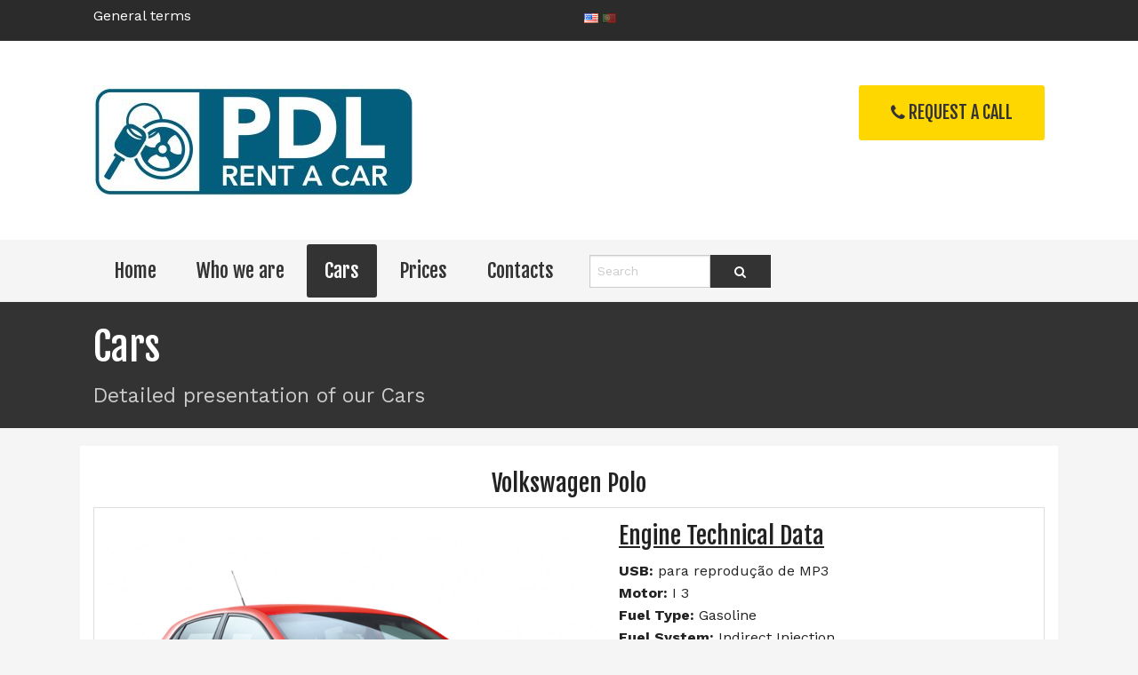

--- FILE ---
content_type: text/html; charset=UTF-8
request_url: https://www.rentacarpontadelgada.com/index.php/viaturas
body_size: 4021
content:



<!DOCTYPE html>
<html class="no-js" lang="en">
	<head>
		<meta charset="utf-8"/>
		<meta name="viewport" content="width=device-width, initial-scale=1.0"/>
		
		<!-- CSS -->
		<link rel="stylesheet" href="/packages/fundamental/themes/fundamental/css/normalize.min.css"/>
		<link rel="stylesheet" href="/packages/fundamental/themes/fundamental/css/foundation.custom.min.css"/>
		<link href="/application/files/cache/css/fundamental/main.css?ts=1705407805" rel="stylesheet" type="text/css" media="all">		
				
		<!-- JS -->
		<script src="/packages/fundamental/themes/fundamental/js/vendor/modernizr.js" type="text/javascript"></script>
		
		<!-- Background Images -->
		<style>
			@media only screen and (min-width: 40.0625em) {
				body {
					background-repeat: repeat;
					background-size: auto;
					background-attachment: scroll;
				}
				.top-section {
					background-repeat: repeat;
					background-size: auto;
					background-attachment: scroll;
				}
				.branding {
					background-repeat: repeat;
					background-size: auto;
					background-attachment: scroll;
				}
				.c5h-navigation-wrap {
					background-repeat: repeat;
					background-size: auto;
					background-attachment: scroll;
				}
				header {
					background-repeat: repeat;
					background-size: auto;
					background-attachment: scroll;			
				}
				.c5h-banner-wrap, .c5h-banner-wrap-full {
					background-repeat: repeat;
					background-size: auto;
					background-attachment: scroll;
				}
				.c5h-page-meta-wrap {
					background-repeat: repeat;
					background-size: auto;
					background-attachment: scroll;
				}
				.main-wrap {
					background-repeat: repeat;
					background-size: auto;
					background-attachment: scroll;				
				}
				.c5h-footer-top-wrap {
					background-repeat: repeat;
					background-size: auto;
					background-attachment: scroll;				
				}
				.c5h-footer-bottom-wrap {
					background-repeat: repeat;
					background-size: auto;
					background-attachment: scroll;
				}
			}		
		</style>
		
		
<title>Cars :: Rent a Car Ponta Delgada</title>

<meta http-equiv="content-type" content="text/html; charset=UTF-8"/>
<meta name="description" content="Detailed presentation of our Cars"/>
<meta name="generator" content="concrete5"/>
<link rel="canonical" href="https://www.rentacarpontadelgada.com/index.php/viaturas">
<script type="text/javascript">
    var CCM_DISPATCHER_FILENAME = "/index.php";
    var CCM_CID = 205;
    var CCM_EDIT_MODE = false;
    var CCM_ARRANGE_MODE = false;
    var CCM_IMAGE_PATH = "/concrete/images";
    var CCM_TOOLS_PATH = "/index.php/tools/required";
    var CCM_APPLICATION_URL = "https://www.rentacarpontadelgada.com";
    var CCM_REL = "";
    var CCM_ACTIVE_LOCALE = "en_US";
</script>

<style type="text/css" data-area-style-area-handle="Footer Right" data-block-style-block-id="22" data-style-set="2">.ccm-custom-style-container.ccm-custom-style-footerright-22 a{color:rgb(255, 255, 255) !important}</style>
<link href="/concrete/css/font-awesome.css?ccm_nocache=12ef106d75c687c8cd23c1c96f434f83a2646281" rel="stylesheet" type="text/css" media="all">
<script type="text/javascript" src="/concrete/js/jquery.js?ccm_nocache=12ef106d75c687c8cd23c1c96f434f83a2646281"></script>
<link href="/application/files/cache/css/2d0d08c87e881556d1ff9048e41fc306cbcc126f.css?ccm_nocache=12ef106d75c687c8cd23c1c96f434f83a2646281" rel="stylesheet" type="text/css" media="all" data-source="/concrete/blocks/switch_language/templates/flags/view.css?ccm_nocache=12ef106d75c687c8cd23c1c96f434f83a2646281 /packages/fundamental/blocks/search/templates/top_bar_search/view.css?ccm_nocache=12ef106d75c687c8cd23c1c96f434f83a2646281 /packages/fundamental/blocks/autonav/templates/inline/view.css?ccm_nocache=12ef106d75c687c8cd23c1c96f434f83a2646281">
<!-- Global site tag (gtag.js) - Google Analytics -->
<script async src="https://www.googletagmanager.com/gtag/js?id=UA-165670975-1"></script>
<script>
  window.dataLayer = window.dataLayer || [];
  function gtag(){dataLayer.push(arguments);}
  gtag('js', new Date());

  gtag('config', 'UA-165670975-1');
</script>	</head>
	<body>
		
		<div class="ccm-page ccm-page-id-205 page-type-basic-page page-template-full-width ">

<div class="top-section clearfix">
			<div class="row">
			<div class="small-12 large-6 columns">

        <div class="ccm-custom-style-container ccm-custom-style-topsectionleft-151 small-only-text-center"
            >
    <p><a href="https://rentacarpontadelgada.blipservices.net/index.php/general-terms"><font color="#ffffff">General terms</font></a></p>

    </div>
</div>		<div class="small-12 large-6 columns">

    <div class="ccm-block-switch-language-flags">
    <div class="ccm-block-switch-language-flags-label"></div>
            <a href="https://www.rentacarpontadelgada.com/index.php/viaturas" title="English" class="ccm-block-switch-language-active-flag"><img id="ccm-region-flag-us" class="ccm-region-flag" src="/concrete/images/countries/us.png" alt="us"></a>
                <a href="https://www.rentacarpontadelgada.com/index.php/pt/viaturas" title="português" class=""><img id="ccm-region-flag-pt" class="ccm-region-flag" src="/concrete/images/countries/pt.png" alt="pt"></a>
        </div>
</div>		</div>
	</div>



<div class="branding clearfix">
			<div class="row">
			<div class="small-12 large-6 columns">

    <picture><!--[if IE 9]><video style='display: none;'><![endif]--><source srcset="https://rentacarpontadelgada.blipservices.net/application/files/9015/0306/7625/PDL_logo.jpg" media="(min-width: 1100px)"><source srcset="https://rentacarpontadelgada.blipservices.net/application/files/9015/0306/7625/PDL_logo.jpg" media="(min-width: 900px)"><source srcset="https://rentacarpontadelgada.blipservices.net/application/files/9015/0306/7625/PDL_logo.jpg" media="(min-width: 768px)"><source srcset="https://rentacarpontadelgada.blipservices.net/application/files/9015/0306/7625/PDL_logo.jpg"><!--[if IE 9]></video><![endif]--><img src="https://rentacarpontadelgada.blipservices.net/application/files/9015/0306/7625/PDL_logo.jpg" alt="" class="ccm-image-block img-responsive bID-159"></picture>
</div>		<div class="small-12 large-6 columns">

    <div class=" text-right">
	<a href="https://rentacarpontadelgada.blipservices.net/index.php/contactos" class="button secondary large radius" target="">
		<i class="fa fa-phone"></i> Request a Call	</a>
</div>

</div>		</div>
	</div>

<div class="c5h-navigation-wrap clearfix">	<div class="row">		<div class="small-12 columns">

    <div class="top-bar-wrapper contain-to-grid ">	<nav class="top-bar" data-topbar>		<ul class="title-area branding-left">			<li class="name"></li>			<li class="toggle-topbar menu-icon"><a href="#"><span>Menu</span></a></li>		</ul>	<section class="top-bar-section">		<ul class="left"><li class="nav-first">			<a href="https://www.rentacarpontadelgada.com/index.php" target="_self" class="nav-first"> Home</a>	</li><li class="">			<a href="https://www.rentacarpontadelgada.com/index.php/quem-somos" target="_self" class=""> Who we are</a>	</li><li class="nav-selected active nav-path-selected active">			<a href="https://www.rentacarpontadelgada.com/index.php/viaturas" target="_self" class="nav-selected active nav-path-selected active"> Cars</a>	</li><li class="">			<a href="https://www.rentacarpontadelgada.com/index.php/precos" target="_self" class=""> Prices</a>	</li><li class="nav-last">			<a href="https://www.rentacarpontadelgada.com/index.php/contactos" target="_self" class="nav-last"> Contacts</a>	</li><li class="has-form">

    

<form id="c5h-nav-search" action="https://www.rentacarpontadelgada.com/index.php/viaturas" method="get">

<div class="row collapse">
	<div class="large-8 small-9 columns">
		<!-- <input type="text" placeholder="Find Stuff"> -->
		<input name="query" type="text" placeholder="Search" value=""/>
	</div>
	<div class="large-4 small-3 columns">
		<button name="submit" type="submit" class="primary button expand">
			<i class="fa fa-search"></i>
		</button>
	</div>
</div>

		<input name="search_paths[]" type="hidden" value="" />
	</form>


</li>		</ul></section>	</nav></div>
		</div>	</div><!-- END .row --></div>	

<header class="clearfix">
	

			<div class="c5h-page-meta-wrap clearfix text-left">
			<div class="row">
				<div class="small-12 columns">
					<h1>Cars</h1><h4>Detailed presentation of our Cars</h4>				</div>
			</div><!-- END .row -->
		</div><!-- END .c5h-page-meta-wrap -->
		
			
</header>
<main class="clearfix">
	<div class="main-wrap">
		<div class="row">
			<div class="small-12 columns">
				

    <h3 style="text-align: center;">Volkswagen Polo</h3>



    <div class="entry-content">
						<table border="0" width="100%">
<tbody>
<tr>
<td valign="top"><img class="alignnone wp-image-400 size-full" src="https://www.rentacarpontadelgada.com/application/files/3715/1088/8839/volkswagen-polo-thumb.png" alt="volkswagen-polo-thumb" width="640" height="480"></td>
<td>
<div>
<h3><span style="text-decoration: underline;">Engine Technical Data</span></h3>
<p><b>USB:</b> para reprodução de MP3<br>
<b>Motor:</b> I 3<br>
<b>Fuel Type:</b> Gasoline<br>
<b>Fuel System:</b> Indirect Injection.<br>
<b>Engine Alignment:</b> Transversal<br>
<b>Engine Position:</b> Front<br>
<b>Engine Size:</b> 999 cm3<br>
<b>Valves:</b> 12 Válvulas<br>
<b>Compression Ratio:</b> 10,5<br>
<b>Power:</b> 60 PS or 59 bhp or 44 kW @ 5000-6000 rpm<br>
<b>Torque:</b> 95 Nm or 70 lb.ft @ 3000-4300 rpm<br>
<b>Traction:</b> FWD<br>
<b>Transmission Gearbox:</b> 5 Speed Manual<br>
<b>Clutch Type:</b> Dry single disc clutch</p>
<h3><span style="text-decoration: underline;">Fuel Consumption (Economy), Emissions and Range</span></h3>
<p><b>Consumos – Misto:</b> 5 L/100km<br>
<b>Consumos – Extra Urban:</b> 4.2 L/100km<br>
<b>Consumos – Cidade:</b> 6.4 L/100km<br>
<b>Depósito:</b> 45 L<br>
<b>Autonomia:</b> 900 Km<br>
<b>Classe energética? B </b></p>
</div>
</td>
</tr>
</tbody>
</table>
<table class="tg">
  <tbody><tr>
    <th class="tg-baqh">
		<iframe src="https://www.google.com/maps/embed?pb=!1m0!4v1498695549349!6m8!1m7!1sF%3A-gTO5F66OCWA%2FWVOV1GrJteI%2FAAAAAAAAB-w%2FzA6KzziQcnEp5SLku3QKzEgwu5zmtIfmgCLIBGAYYCw!2m2!1d37.845161!2d-25.83984!3f349.55093605447405!4f-37.18747848254361!5f0.7820865974627469" width="500" height="400" frameborder="0" style="border:0" allowfullscreen=""></iframe>
	</th>
    <th class="tg-baqh">
		<iframe src="https://www.google.com/maps/embed?pb=!1m0!4v1498695659657!6m8!1m7!1sF%3A-Bl5tf0x4X4A%2FWVOVbWktO4I%2FAAAAAAAAB-0%2FP0BOjPEwamcsc_54E1SIVJatB-qko79LgCLIBGAYYCw!2m2!1d37.845161!2d-25.83984!3f0!4f0!5f0.7820865974627469" width="500" height="400" frameborder="0" style="border:0" allowfullscreen=""></iframe>
	</th>
  </tr>
</tbody></table>											</div>


    


    <h3 style="text-align: center;">&nbsp;</h3>

<h3 style="text-align: center;">Toyota Yaris</h3>



    <div class="entry-content">
						<table border="0" width="100%">
<tbody>
<tr>
<td valign="top"><img class="alignnone wp-image-400 size-full" src="https://www.rentacarpontadelgada.com/application/files/6715/1069/0314/yaris.png" alt="volkswagen-polo-thumb" width="640" height="480"></td>
<td>
<div>
<h3><span style="text-decoration: underline;">Technical info</span></h3>
<p><b>Fuel Type:</b> Gasoline<br>
<b>Engine Size:</b> 998cm3<br>
<b>Transmission Gearbox:</b> 5 velocidades<br>
<b>Traction:</b> FWD frente<br>
<b>USB</b> <br>
<b>Adjustable steering wheel</b> <br>
<b>Consumption:</b> 5 litro/100km<br>
<b>Power:</b> 69 horsepower<br>
<b>5 seats</b> <br>
<b>4 doors</b> <br>
<b>Line 3 engine</b> <br>
<b>12 valves</b> <br>
<b>Fuel capacity:</b> 42 litros<br>
<b>Trunk:</b> 273 litros<br>
</p>
</div>
</td>
</tr>
</tbody>
</table>
<table class="tg">
  <tbody><tr>
    <th class="tg-baqh">
		<iframe src="https://www.google.com/maps/embed?pb=!1m0!4v1498695549349!6m8!1m7!1sF%3A-gTO5F66OCWA%2FWVOV1GrJteI%2FAAAAAAAAB-w%2FzA6KzziQcnEp5SLku3QKzEgwu5zmtIfmgCLIBGAYYCw!2m2!1d37.845161!2d-25.83984!3f349.55093605447405!4f-37.18747848254361!5f0.7820865974627469" width="500" height="400" frameborder="0" style="border:0" allowfullscreen=""></iframe>
	</th>
    <th class="tg-baqh">
		<iframe src="https://www.google.com/maps/embed?pb=!1m0!4v1498695659657!6m8!1m7!1sF%3A-Bl5tf0x4X4A%2FWVOVbWktO4I%2FAAAAAAAAB-0%2FP0BOjPEwamcsc_54E1SIVJatB-qko79LgCLIBGAYYCw!2m2!1d37.845161!2d-25.83984!3f0!4f0!5f0.7820865974627469" width="500" height="400" frameborder="0" style="border:0" allowfullscreen=""></iframe>
	</th>
  </tr>
</tbody></table>											</div>
			</div>		
		</div>
	</div>
</main>


			<footer class="clearfix">
				<div class="c5h-footer-top-wrap">
					<div class="row">
						<div class="small-12 columns">
													
						</div>
					</div>					
				</div><!-- END .c5h-footer-bottom-wrap -->
				<div class="c5h-footer-bottom-wrap">
					<div class="row">
						<div class="small-12 columns">
													</div>
					</div>
					<div class="row">	
						<div class="small-12 medium-6 large-6 columns">
<div class="c5h-copyright small-only-text-center">
	<small>Copyright &copy; 2026 <b>Rent a Car Ponta Delgada</b> / <a href="http://c5hub.com" target="_blank" title="concrete5 themes & add-ons">Responsive concrete5 Theme by <b>c5Hub</b></a></small>	
</div><!-- END .c5h-copyright --></div>						<div class="small-12 medium-6 large-6 columns">

        <div class="ccm-custom-style-container ccm-custom-style-footerright-22 ccm-block-custom-template-inline text-right small-only-text-center"
            >
    <ul class="c5h-inline"><li class=""><a href="https://www.rentacarpontadelgada.com/index.php" target="_self" class="">Home</a></li><li class=""><a href="https://www.rentacarpontadelgada.com/index.php/quem-somos" target="_self" class="">Who we are</a></li><li class="nav-selected nav-path-selected"><a href="https://www.rentacarpontadelgada.com/index.php/viaturas" target="_self" class="nav-selected nav-path-selected">Cars</a></li><li class=""><a href="https://www.rentacarpontadelgada.com/index.php/precos" target="_self" class="">Prices</a></li><li class=""><a href="https://www.rentacarpontadelgada.com/index.php/contactos" target="_self" class="">Contacts</a></li></ul>
    </div>
</div>					</div>					
				</div><!-- END .c5h-footer-bottom-wrap -->
			</footer>

						
		
			<!-- JS -->
			<script src="/packages/fundamental/themes/fundamental/js/foundation.min.js" type="text/javascript"></script>
			
			<script>
				$(document).foundation({
					topbar : {
						custom_back_text: true,
						back_text: 'Retroceder',
						is_hover: true,
						mobile_show_parent_link: true,
						scrolltop: false,
					},
					offcanvas : {
						open_method: 'move', 
						close_on_click: false					}
				});

				$(document).ready(function() {
				    $(document).foundation();
				    // Hack to get off-canvas .menu-icon to fire on iOS
				    $('.menu-icon').click(function(){ false });
				});
			</script>

		</div><!-- END .c5h-wrapper -->
		<script type="text/javascript" src="/application/files/cache/js/b41387da69f2d27ca63bf105dcac1ab9ae56ab45.js?ccm_nocache=12ef106d75c687c8cd23c1c96f434f83a2646281" data-source="/concrete/js/picturefill.js?ccm_nocache=12ef106d75c687c8cd23c1c96f434f83a2646281 /concrete/blocks/image/view.js?ccm_nocache=12ef106d75c687c8cd23c1c96f434f83a2646281"></script>
	</body>
</html>

--- FILE ---
content_type: text/css
request_url: https://www.rentacarpontadelgada.com/packages/fundamental/themes/fundamental/css/foundation.custom.min.css
body_size: 19440
content:
.ccm-page .invisible,.reveal-modal{visibility:hidden}.ccm-page .clearfix:after,.ccm-page .row .row.collapse:after,.ccm-page .row .row:after,.ccm-page .row:after{clear:both}meta.foundation-version{font-family:"/5.5.2/"}meta.foundation-mq-small{font-family:"/only screen/";width:0}meta.foundation-mq-small-only{font-family:"/only screen and (max-width: 40em)/";width:0}meta.foundation-mq-medium{font-family:"/only screen and (min-width:40.0625em)/";width:40.0625em}meta.foundation-mq-medium-only{font-family:"/only screen and (min-width:40.0625em) and (max-width:64em)/";width:40.0625em}meta.foundation-mq-large{font-family:"/only screen and (min-width:64.0625em)/";width:64.0625em}meta.foundation-mq-large-only{font-family:"/only screen and (min-width:64.0625em) and (max-width:90em)/";width:64.0625em}meta.foundation-mq-xlarge{font-family:"/only screen and (min-width:90.0625em)/";width:90.0625em}meta.foundation-mq-xlarge-only{font-family:"/only screen and (min-width:90.0625em) and (max-width:120em)/";width:90.0625em}meta.foundation-mq-xxlarge{font-family:"/only screen and (min-width:120.0625em)/";width:120.0625em}meta.foundation-data-attribute-namespace{font-family:false}.ccm-page .button,.ccm-page body,.ccm-page button{font-family:"Helvetica Neue",Helvetica,Roboto,Arial,sans-serif;font-weight:400}body,html{height:100%}html{box-sizing:border-box}.ccm-page *,.ccm-page :after,.ccm-page :before{-webkit-box-sizing:border-box;-moz-box-sizing:border-box;box-sizing:border-box}.ccm-page body,.ccm-page html{font-size:100%}.ccm-page body{background:#fff;color:#222;cursor:auto;font-style:normal;line-height:1.5;margin:0;padding:0}.ccm-page a:hover{cursor:pointer}.ccm-page img{max-width:100%;height:auto;-ms-interpolation-mode:bicubic}.ccm-page #map_canvas embed,.ccm-page #map_canvas img,.ccm-page #map_canvas object,.ccm-page .map_canvas embed,.ccm-page .map_canvas img,.ccm-page .map_canvas object,.ccm-page .mqa-display embed,.ccm-page .mqa-display img,.ccm-page .mqa-display object{max-width:none!important}.ccm-page .left{float:left!important}.ccm-page .right{float:right!important}.ccm-page .clearfix:after,.ccm-page .clearfix:before{content:" ";display:table}.ccm-page .hide{display:none}.ccm-page .antialiased{-webkit-font-smoothing:antialiased;-moz-osx-font-smoothing:grayscale}.ccm-page img{display:inline-block;vertical-align:middle}.ccm-page .row .row.collapse:after,.ccm-page .row .row.collapse:before,.ccm-page .row .row:after,.ccm-page .row .row:before,.ccm-page .row:after,.ccm-page .row:before{content:" ";display:table}.ccm-page select{width:100%}.ccm-page .row{margin:0 auto;max-width:62.5rem;width:100%}.ccm-page .row.collapse>.column,.ccm-page .row.collapse>.columns{padding-left:0;padding-right:0}.ccm-page .row.collapse .row{margin-left:0;margin-right:0}.ccm-page .row .row{margin:0 -.9375rem;max-width:none;width:auto}.ccm-page .row .row.collapse{margin:0;max-width:none;width:auto}.ccm-page .column,.ccm-page .columns{padding-left:.9375rem;padding-right:.9375rem;width:100%;float:left}.ccm-page .column+.column:last-child,.ccm-page .column+.columns:last-child,.ccm-page .columns+.column:last-child,.ccm-page .columns+.columns:last-child{float:right}.ccm-page .column+.column.end,.ccm-page .column+.columns.end,.ccm-page .columns+.column.end,.ccm-page .columns+.columns.end{float:left}@media only screen{.ccm-page .small-push-0{position:relative;left:0;right:auto}.ccm-page .small-pull-0{position:relative;right:0;left:auto}.ccm-page .small-push-1{position:relative;left:8.33333%;right:auto}.ccm-page .small-pull-1{position:relative;right:8.33333%;left:auto}.ccm-page .small-push-2{position:relative;left:16.66667%;right:auto}.ccm-page .small-pull-2{position:relative;right:16.66667%;left:auto}.ccm-page .small-push-3{position:relative;left:25%;right:auto}.ccm-page .small-pull-3{position:relative;right:25%;left:auto}.ccm-page .small-push-4{position:relative;left:33.33333%;right:auto}.ccm-page .small-pull-4{position:relative;right:33.33333%;left:auto}.ccm-page .small-push-5{position:relative;left:41.66667%;right:auto}.ccm-page .small-pull-5{position:relative;right:41.66667%;left:auto}.ccm-page .small-push-6{position:relative;left:50%;right:auto}.ccm-page .small-pull-6{position:relative;right:50%;left:auto}.ccm-page .small-push-7{position:relative;left:58.33333%;right:auto}.ccm-page .small-pull-7{position:relative;right:58.33333%;left:auto}.ccm-page .small-push-8{position:relative;left:66.66667%;right:auto}.ccm-page .small-pull-8{position:relative;right:66.66667%;left:auto}.ccm-page .small-push-9{position:relative;left:75%;right:auto}.ccm-page .small-pull-9{position:relative;right:75%;left:auto}.ccm-page .small-push-10{position:relative;left:83.33333%;right:auto}.ccm-page .small-pull-10{position:relative;right:83.33333%;left:auto}.ccm-page .small-push-11{position:relative;left:91.66667%;right:auto}.ccm-page .small-pull-11{position:relative;right:91.66667%;left:auto}.ccm-page .column,.ccm-page .columns{position:relative;padding-left:.9375rem;padding-right:.9375rem;float:left}.ccm-page .small-1{width:8.33333%}.ccm-page .small-2{width:16.66667%}.ccm-page .small-3{width:25%}.ccm-page .small-4{width:33.33333%}.ccm-page .small-5{width:41.66667%}.ccm-page .small-6{width:50%}.ccm-page .small-7{width:58.33333%}.ccm-page .small-8{width:66.66667%}.ccm-page .small-9{width:75%}.ccm-page .small-10{width:83.33333%}.ccm-page .small-11{width:91.66667%}.ccm-page .small-12{width:100%}.ccm-page .small-offset-0{margin-left:0!important}.ccm-page .small-offset-1{margin-left:8.33333%!important}.ccm-page .small-offset-2{margin-left:16.66667%!important}.ccm-page .small-offset-3{margin-left:25%!important}.ccm-page .small-offset-4{margin-left:33.33333%!important}.ccm-page .small-offset-5{margin-left:41.66667%!important}.ccm-page .small-offset-6{margin-left:50%!important}.ccm-page .small-offset-7{margin-left:58.33333%!important}.ccm-page .small-offset-8{margin-left:66.66667%!important}.ccm-page .small-offset-9{margin-left:75%!important}.ccm-page .small-offset-10{margin-left:83.33333%!important}.ccm-page .small-offset-11{margin-left:91.66667%!important}.ccm-page .small-reset-order{float:left;left:auto;margin-left:0;margin-right:0;right:auto}.ccm-page .column.small-centered,.ccm-page .columns.small-centered{margin-left:auto;margin-right:auto;float:none}.ccm-page .column.small-uncentered,.ccm-page .columns.small-uncentered{float:left;margin-left:0;margin-right:0}.ccm-page .column.small-centered:last-child,.ccm-page .columns.small-centered:last-child{float:none}.ccm-page .column.small-uncentered:last-child,.ccm-page .columns.small-uncentered:last-child{float:left}.ccm-page .column.small-uncentered.opposite,.ccm-page .columns.small-uncentered.opposite{float:right}.ccm-page .row.small-collapse>.column,.ccm-page .row.small-collapse>.columns{padding-left:0;padding-right:0}.ccm-page .row.small-collapse .row{margin-left:0;margin-right:0}.ccm-page .row.small-uncollapse>.column,.ccm-page .row.small-uncollapse>.columns{padding-left:.9375rem;padding-right:.9375rem;float:left}}@media only screen and (min-width:40.0625em){.ccm-page .medium-push-0{position:relative;left:0;right:auto}.ccm-page .medium-pull-0{position:relative;right:0;left:auto}.ccm-page .medium-push-1{position:relative;left:8.33333%;right:auto}.ccm-page .medium-pull-1{position:relative;right:8.33333%;left:auto}.ccm-page .medium-push-2{position:relative;left:16.66667%;right:auto}.ccm-page .medium-pull-2{position:relative;right:16.66667%;left:auto}.ccm-page .medium-push-3{position:relative;left:25%;right:auto}.ccm-page .medium-pull-3{position:relative;right:25%;left:auto}.ccm-page .medium-push-4{position:relative;left:33.33333%;right:auto}.ccm-page .medium-pull-4{position:relative;right:33.33333%;left:auto}.ccm-page .medium-push-5{position:relative;left:41.66667%;right:auto}.ccm-page .medium-pull-5{position:relative;right:41.66667%;left:auto}.ccm-page .medium-push-6{position:relative;left:50%;right:auto}.ccm-page .medium-pull-6{position:relative;right:50%;left:auto}.ccm-page .medium-push-7{position:relative;left:58.33333%;right:auto}.ccm-page .medium-pull-7{position:relative;right:58.33333%;left:auto}.ccm-page .medium-push-8{position:relative;left:66.66667%;right:auto}.ccm-page .medium-pull-8{position:relative;right:66.66667%;left:auto}.ccm-page .medium-push-9{position:relative;left:75%;right:auto}.ccm-page .medium-pull-9{position:relative;right:75%;left:auto}.ccm-page .medium-push-10{position:relative;left:83.33333%;right:auto}.ccm-page .medium-pull-10{position:relative;right:83.33333%;left:auto}.ccm-page .medium-push-11{position:relative;left:91.66667%;right:auto}.ccm-page .medium-pull-11{position:relative;right:91.66667%;left:auto}.ccm-page .column,.ccm-page .columns{position:relative;padding-left:.9375rem;padding-right:.9375rem;float:left}.ccm-page .medium-1{width:8.33333%}.ccm-page .medium-2{width:16.66667%}.ccm-page .medium-3{width:25%}.ccm-page .medium-4{width:33.33333%}.ccm-page .medium-5{width:41.66667%}.ccm-page .medium-6{width:50%}.ccm-page .medium-7{width:58.33333%}.ccm-page .medium-8{width:66.66667%}.ccm-page .medium-9{width:75%}.ccm-page .medium-10{width:83.33333%}.ccm-page .medium-11{width:91.66667%}.ccm-page .medium-12{width:100%}.ccm-page .medium-offset-0{margin-left:0!important}.ccm-page .medium-offset-1{margin-left:8.33333%!important}.ccm-page .medium-offset-2{margin-left:16.66667%!important}.ccm-page .medium-offset-3{margin-left:25%!important}.ccm-page .medium-offset-4{margin-left:33.33333%!important}.ccm-page .medium-offset-5{margin-left:41.66667%!important}.ccm-page .medium-offset-6{margin-left:50%!important}.ccm-page .medium-offset-7{margin-left:58.33333%!important}.ccm-page .medium-offset-8{margin-left:66.66667%!important}.ccm-page .medium-offset-9{margin-left:75%!important}.ccm-page .medium-offset-10{margin-left:83.33333%!important}.ccm-page .medium-offset-11{margin-left:91.66667%!important}.ccm-page .medium-reset-order{float:left;left:auto;margin-left:0;margin-right:0;right:auto}.ccm-page .column.medium-centered,.ccm-page .columns.medium-centered{margin-left:auto;margin-right:auto;float:none}.ccm-page .column.medium-uncentered,.ccm-page .columns.medium-uncentered{float:left;margin-left:0;margin-right:0}.ccm-page .column.medium-centered:last-child,.ccm-page .columns.medium-centered:last-child{float:none}.ccm-page .column.medium-uncentered:last-child,.ccm-page .columns.medium-uncentered:last-child{float:left}.ccm-page .column.medium-uncentered.opposite,.ccm-page .columns.medium-uncentered.opposite{float:right}.ccm-page .row.medium-collapse>.column,.ccm-page .row.medium-collapse>.columns{padding-left:0;padding-right:0}.ccm-page .row.medium-collapse .row{margin-left:0;margin-right:0}.ccm-page .row.medium-uncollapse>.column,.ccm-page .row.medium-uncollapse>.columns{padding-left:.9375rem;padding-right:.9375rem;float:left}.ccm-page .push-0{position:relative;left:0;right:auto}.ccm-page .pull-0{position:relative;right:0;left:auto}.ccm-page .push-1{position:relative;left:8.33333%;right:auto}.ccm-page .pull-1{position:relative;right:8.33333%;left:auto}.ccm-page .push-2{position:relative;left:16.66667%;right:auto}.ccm-page .pull-2{position:relative;right:16.66667%;left:auto}.ccm-page .push-3{position:relative;left:25%;right:auto}.ccm-page .pull-3{position:relative;right:25%;left:auto}.ccm-page .push-4{position:relative;left:33.33333%;right:auto}.ccm-page .pull-4{position:relative;right:33.33333%;left:auto}.ccm-page .push-5{position:relative;left:41.66667%;right:auto}.ccm-page .pull-5{position:relative;right:41.66667%;left:auto}.ccm-page .push-6{position:relative;left:50%;right:auto}.ccm-page .pull-6{position:relative;right:50%;left:auto}.ccm-page .push-7{position:relative;left:58.33333%;right:auto}.ccm-page .pull-7{position:relative;right:58.33333%;left:auto}.ccm-page .push-8{position:relative;left:66.66667%;right:auto}.ccm-page .pull-8{position:relative;right:66.66667%;left:auto}.ccm-page .push-9{position:relative;left:75%;right:auto}.ccm-page .pull-9{position:relative;right:75%;left:auto}.ccm-page .push-10{position:relative;left:83.33333%;right:auto}.ccm-page .pull-10{position:relative;right:83.33333%;left:auto}.ccm-page .push-11{position:relative;left:91.66667%;right:auto}.ccm-page .pull-11{position:relative;right:91.66667%;left:auto}.ccm-page .button,.ccm-page button{display:inline-block}}@media only screen and (min-width:64.0625em){.ccm-page .large-push-0{position:relative;left:0;right:auto}.ccm-page .large-pull-0{position:relative;right:0;left:auto}.ccm-page .large-push-1{position:relative;left:8.33333%;right:auto}.ccm-page .large-pull-1{position:relative;right:8.33333%;left:auto}.ccm-page .large-push-2{position:relative;left:16.66667%;right:auto}.ccm-page .large-pull-2{position:relative;right:16.66667%;left:auto}.ccm-page .large-push-3{position:relative;left:25%;right:auto}.ccm-page .large-pull-3{position:relative;right:25%;left:auto}.ccm-page .large-push-4{position:relative;left:33.33333%;right:auto}.ccm-page .large-pull-4{position:relative;right:33.33333%;left:auto}.ccm-page .large-push-5{position:relative;left:41.66667%;right:auto}.ccm-page .large-pull-5{position:relative;right:41.66667%;left:auto}.ccm-page .large-push-6{position:relative;left:50%;right:auto}.ccm-page .large-pull-6{position:relative;right:50%;left:auto}.ccm-page .large-push-7{position:relative;left:58.33333%;right:auto}.ccm-page .large-pull-7{position:relative;right:58.33333%;left:auto}.ccm-page .large-push-8{position:relative;left:66.66667%;right:auto}.ccm-page .large-pull-8{position:relative;right:66.66667%;left:auto}.ccm-page .large-push-9{position:relative;left:75%;right:auto}.ccm-page .large-pull-9{position:relative;right:75%;left:auto}.ccm-page .large-push-10{position:relative;left:83.33333%;right:auto}.ccm-page .large-pull-10{position:relative;right:83.33333%;left:auto}.ccm-page .large-push-11{position:relative;left:91.66667%;right:auto}.ccm-page .large-pull-11{position:relative;right:91.66667%;left:auto}.ccm-page .column,.ccm-page .columns{position:relative;padding-left:.9375rem;padding-right:.9375rem;float:left}.ccm-page .large-1{width:8.33333%}.ccm-page .large-2{width:16.66667%}.ccm-page .large-3{width:25%}.ccm-page .large-4{width:33.33333%}.ccm-page .large-5{width:41.66667%}.ccm-page .large-6{width:50%}.ccm-page .large-7{width:58.33333%}.ccm-page .large-8{width:66.66667%}.ccm-page .large-9{width:75%}.ccm-page .large-10{width:83.33333%}.ccm-page .large-11{width:91.66667%}.ccm-page .large-12{width:100%}.ccm-page .large-offset-0{margin-left:0!important}.ccm-page .large-offset-1{margin-left:8.33333%!important}.ccm-page .large-offset-2{margin-left:16.66667%!important}.ccm-page .large-offset-3{margin-left:25%!important}.ccm-page .large-offset-4{margin-left:33.33333%!important}.ccm-page .large-offset-5{margin-left:41.66667%!important}.ccm-page .large-offset-6{margin-left:50%!important}.ccm-page .large-offset-7{margin-left:58.33333%!important}.ccm-page .large-offset-8{margin-left:66.66667%!important}.ccm-page .large-offset-9{margin-left:75%!important}.ccm-page .large-offset-10{margin-left:83.33333%!important}.ccm-page .large-offset-11{margin-left:91.66667%!important}.ccm-page .large-reset-order{float:left;left:auto;margin-left:0;margin-right:0;right:auto}.ccm-page .column.large-centered,.ccm-page .columns.large-centered{margin-left:auto;margin-right:auto;float:none}.ccm-page .column.large-uncentered,.ccm-page .columns.large-uncentered{float:left;margin-left:0;margin-right:0}.ccm-page .column.large-centered:last-child,.ccm-page .columns.large-centered:last-child{float:none}.ccm-page .column.large-uncentered:last-child,.ccm-page .columns.large-uncentered:last-child{float:left}.ccm-page .column.large-uncentered.opposite,.ccm-page .columns.large-uncentered.opposite{float:right}.ccm-page .row.large-collapse>.column,.ccm-page .row.large-collapse>.columns{padding-left:0;padding-right:0}.ccm-page .row.large-collapse .row{margin-left:0;margin-right:0}.ccm-page .row.large-uncollapse>.column,.ccm-page .row.large-uncollapse>.columns{padding-left:.9375rem;padding-right:.9375rem;float:left}.ccm-page .push-0{position:relative;left:0;right:auto}.ccm-page .pull-0{position:relative;right:0;left:auto}.ccm-page .push-1{position:relative;left:8.33333%;right:auto}.ccm-page .pull-1{position:relative;right:8.33333%;left:auto}.ccm-page .push-2{position:relative;left:16.66667%;right:auto}.ccm-page .pull-2{position:relative;right:16.66667%;left:auto}.ccm-page .push-3{position:relative;left:25%;right:auto}.ccm-page .pull-3{position:relative;right:25%;left:auto}.ccm-page .push-4{position:relative;left:33.33333%;right:auto}.ccm-page .pull-4{position:relative;right:33.33333%;left:auto}.ccm-page .push-5{position:relative;left:41.66667%;right:auto}.ccm-page .pull-5{position:relative;right:41.66667%;left:auto}.ccm-page .push-6{position:relative;left:50%;right:auto}.ccm-page .pull-6{position:relative;right:50%;left:auto}.ccm-page .push-7{position:relative;left:58.33333%;right:auto}.ccm-page .pull-7{position:relative;right:58.33333%;left:auto}.ccm-page .push-8{position:relative;left:66.66667%;right:auto}.ccm-page .pull-8{position:relative;right:66.66667%;left:auto}.ccm-page .push-9{position:relative;left:75%;right:auto}.ccm-page .pull-9{position:relative;right:75%;left:auto}.ccm-page .push-10{position:relative;left:83.33333%;right:auto}.ccm-page .pull-10{position:relative;right:83.33333%;left:auto}.ccm-page .push-11{position:relative;left:91.66667%;right:auto}.ccm-page .pull-11{position:relative;right:91.66667%;left:auto}}.ccm-page .button,.ccm-page button{-webkit-appearance:none;-moz-appearance:none;border-radius:0;border-style:solid;border-width:0;cursor:pointer;line-height:normal;margin:0 0 1.25rem;position:relative;text-align:center;text-decoration:none;display:inline-block;padding:1rem 2rem 1.0625rem;font-size:1rem;background-color:#008CBA;border-color:#007095;color:#FFF;transition:background-color .3s ease-out}.ccm-page .button:focus,.ccm-page .button:hover,.ccm-page button:focus,.ccm-page button:hover{background-color:#007095;color:#FFF}.ccm-page .button.secondary,.ccm-page button.secondary{background-color:#e7e7e7;border-color:#b9b9b9;color:#333}.ccm-page .button.secondary:focus,.ccm-page .button.secondary:hover,.ccm-page button.secondary:focus,.ccm-page button.secondary:hover{background-color:#b9b9b9;color:#333}.ccm-page .button.success,.ccm-page button.success{background-color:#43AC6A;border-color:#368a55;color:#FFF}.ccm-page .button.success:focus,.ccm-page .button.success:hover,.ccm-page button.success:focus,.ccm-page button.success:hover{background-color:#368a55;color:#FFF}.ccm-page .button.alert,.ccm-page button.alert{background-color:#f04124;border-color:#cf2a0e;color:#FFF}.ccm-page .button.alert:focus,.ccm-page .button.alert:hover,.ccm-page button.alert:focus,.ccm-page button.alert:hover{background-color:#cf2a0e;color:#FFF}.ccm-page .button.warning,.ccm-page button.warning{background-color:#f08a24;border-color:#cf6e0e;color:#FFF}.ccm-page .button.warning:focus,.ccm-page .button.warning:hover,.ccm-page button.warning:focus,.ccm-page button.warning:hover{background-color:#cf6e0e;color:#FFF}.ccm-page .button.info,.ccm-page button.info{background-color:#a0d3e8;border-color:#61b6d9;color:#333}.ccm-page .button.info:focus,.ccm-page .button.info:hover,.ccm-page button.info:focus,.ccm-page button.info:hover{background-color:#61b6d9;color:#FFF}.ccm-page .button.large,.ccm-page button.large{padding:1.125rem 2.25rem 1.1875rem;font-size:1.25rem}.ccm-page .button.small,.ccm-page button.small{padding:.875rem 1.75rem .9375rem;font-size:.8125rem}.ccm-page .button.tiny,.ccm-page button.tiny{padding:.625rem 1.25rem .6875rem;font-size:.6875rem}.ccm-page .button.expand,.ccm-page button.expand{padding-left:0;padding-right:0;width:100%}.ccm-page .button.left-align,.ccm-page button.left-align{text-align:left;text-indent:.75rem}.ccm-page .button.right-align,.ccm-page button.right-align{text-align:right;padding-right:.75rem}.ccm-page .button.radius,.ccm-page button.radius{border-radius:3px}.ccm-page .button.round,.ccm-page button.round{border-radius:1000px}.ccm-page .button.disabled,.ccm-page .button[disabled],.ccm-page button.disabled,.ccm-page button[disabled]{background-color:#008CBA;border-color:#007095;color:#FFF;box-shadow:none;cursor:default;opacity:.7}.ccm-page .button.disabled:focus,.ccm-page .button.disabled:hover,.ccm-page .button[disabled]:focus,.ccm-page .button[disabled]:hover,.ccm-page button.disabled:focus,.ccm-page button.disabled:hover,.ccm-page button[disabled]:focus,.ccm-page button[disabled]:hover{color:#FFF;background-color:#008CBA}.ccm-page .button.disabled.secondary,.ccm-page .button[disabled].secondary,.ccm-page button.disabled.secondary,.ccm-page button[disabled].secondary{background-color:#e7e7e7;border-color:#b9b9b9;color:#333;box-shadow:none;cursor:default;opacity:.7}.ccm-page .button.disabled.secondary:focus,.ccm-page .button.disabled.secondary:hover,.ccm-page .button[disabled].secondary:focus,.ccm-page .button[disabled].secondary:hover,.ccm-page button.disabled.secondary:focus,.ccm-page button.disabled.secondary:hover,.ccm-page button[disabled].secondary:focus,.ccm-page button[disabled].secondary:hover{color:#333;background-color:#e7e7e7}.ccm-page .button.disabled.success,.ccm-page .button[disabled].success,.ccm-page button.disabled.success,.ccm-page button[disabled].success{background-color:#43AC6A;border-color:#368a55;color:#FFF;box-shadow:none;cursor:default;opacity:.7}.ccm-page .button.disabled.success:focus,.ccm-page .button.disabled.success:hover,.ccm-page .button[disabled].success:focus,.ccm-page .button[disabled].success:hover,.ccm-page button.disabled.success:focus,.ccm-page button.disabled.success:hover,.ccm-page button[disabled].success:focus,.ccm-page button[disabled].success:hover{color:#FFF;background-color:#43AC6A}.ccm-page .button.disabled.alert,.ccm-page .button[disabled].alert,.ccm-page button.disabled.alert,.ccm-page button[disabled].alert{background-color:#f04124;border-color:#cf2a0e;color:#FFF;box-shadow:none;cursor:default;opacity:.7}.ccm-page .button.disabled.alert:focus,.ccm-page .button.disabled.alert:hover,.ccm-page .button[disabled].alert:focus,.ccm-page .button[disabled].alert:hover,.ccm-page button.disabled.alert:focus,.ccm-page button.disabled.alert:hover,.ccm-page button[disabled].alert:focus,.ccm-page button[disabled].alert:hover{color:#FFF;background-color:#f04124}.ccm-page .button.disabled.warning,.ccm-page .button[disabled].warning,.ccm-page button.disabled.warning,.ccm-page button[disabled].warning{background-color:#f08a24;border-color:#cf6e0e;color:#FFF;box-shadow:none;cursor:default;opacity:.7}.ccm-page .button.disabled.warning:focus,.ccm-page .button.disabled.warning:hover,.ccm-page .button[disabled].warning:focus,.ccm-page .button[disabled].warning:hover,.ccm-page button.disabled.warning:focus,.ccm-page button.disabled.warning:hover,.ccm-page button[disabled].warning:focus,.ccm-page button[disabled].warning:hover{color:#FFF;background-color:#f08a24}.ccm-page .button.disabled.info,.ccm-page .button[disabled].info,.ccm-page button.disabled.info,.ccm-page button[disabled].info{background-color:#a0d3e8;border-color:#61b6d9;color:#333;box-shadow:none;cursor:default;opacity:.7}.ccm-page .button.disabled.info:focus,.ccm-page .button.disabled.info:hover,.ccm-page .button[disabled].info:focus,.ccm-page .button[disabled].info:hover,.ccm-page button.disabled.info:focus,.ccm-page button.disabled.info:hover,.ccm-page button[disabled].info:focus,.ccm-page button[disabled].info:hover{color:#FFF;background-color:#a0d3e8}.ccm-page button::-moz-focus-inner{border:0;padding:0}.ccm-page form .row .row{margin:0 -.5rem}.ccm-page form .row .row .column,.ccm-page form .row .row .columns{padding:0 .5rem}.ccm-page form .row .row.collapse{margin:0}.ccm-page form .row .row.collapse .column,.ccm-page form .row .row.collapse .columns{padding:0}.ccm-page form .row .row.collapse input{-webkit-border-bottom-right-radius:0;-webkit-border-top-right-radius:0;border-bottom-right-radius:0;border-top-right-radius:0}.ccm-page form .row input.column,.ccm-page form .row input.columns,.ccm-page form .row textarea.column,.ccm-page form .row textarea.columns{padding-left:.5rem}.ccm-page label{color:#4d4d4d;cursor:pointer;display:block;font-size:.875rem;font-weight:400;line-height:1.5;margin-bottom:0}.ccm-page label.right{float:none!important;text-align:right}.ccm-page label.inline{margin:0 0 1rem;padding:.5625rem 0}.ccm-page label small{text-transform:capitalize;color:#676767}.ccm-page .postfix,.ccm-page .prefix{border-style:solid;border-width:1px;display:block;font-size:.875rem;height:2.3125rem;line-height:2.3125rem;overflow:visible;padding-bottom:0;padding-top:0;position:relative;text-align:center;width:100%;z-index:2}.ccm-page .postfix.button{border-color:true}.ccm-page .prefix.button{border:none;text-align:center;padding:0}.ccm-page .prefix.button.radius{border-radius:3px 0 0 3px;-webkit-border-bottom-left-radius:3px;-webkit-border-top-left-radius:3px}.ccm-page .postfix.button.radius{border-radius:0 3px 3px 0;-webkit-border-bottom-right-radius:3px;-webkit-border-top-right-radius:3px}.ccm-page .prefix.button.round{border-radius:1000px 0 0 1000px;-webkit-border-bottom-left-radius:1000px;-webkit-border-top-left-radius:1000px}.ccm-page .postfix.button.round{border-radius:0 1000px 1000px 0;-webkit-border-bottom-right-radius:1000px;-webkit-border-top-right-radius:1000px}.ccm-page label.prefix,.ccm-page span.prefix{background:#f2f2f2;border-right:none;color:#333;border-color:#ccc}.ccm-page label.postfix,.ccm-page span.postfix{background:#f2f2f2;color:#333;border-color:#ccc}.ccm-page input[type=text],.ccm-page input[type=password],.ccm-page input[type=date],.ccm-page input[type=datetime],.ccm-page input[type=datetime-local],.ccm-page input[type=month],.ccm-page input[type=week],.ccm-page input[type=email],.ccm-page input[type=number],.ccm-page input[type=search],.ccm-page input[type=tel],.ccm-page input[type=time],.ccm-page input[type=url],.ccm-page input[type=color],.ccm-page textarea{-webkit-appearance:none;-moz-appearance:none;border-radius:0;background-color:#FFF;border-style:solid;border-width:1px;border-color:#ccc;box-shadow:inset 0 1px 2px rgba(0,0,0,.1);color:rgba(0,0,0,.75);display:block;font-family:inherit;font-size:.875rem;height:2.3125rem;margin:0 0 1rem;padding:.5rem;width:100%;-webkit-box-sizing:border-box;-moz-box-sizing:border-box;box-sizing:border-box;-webkit-transition:border-color .15s linear,background .15s linear;-moz-transition:border-color .15s linear,background .15s linear;-ms-transition:border-color .15s linear,background .15s linear;-o-transition:border-color .15s linear,background .15s linear;transition:border-color .15s linear,background .15s linear}.ccm-page input[type=text]:focus,.ccm-page input[type=password]:focus,.ccm-page input[type=date]:focus,.ccm-page input[type=datetime]:focus,.ccm-page input[type=datetime-local]:focus,.ccm-page input[type=month]:focus,.ccm-page input[type=week]:focus,.ccm-page input[type=email]:focus,.ccm-page input[type=number]:focus,.ccm-page input[type=search]:focus,.ccm-page input[type=tel]:focus,.ccm-page input[type=time]:focus,.ccm-page input[type=url]:focus,.ccm-page input[type=color]:focus,.ccm-page textarea:focus{background:#fafafa;border-color:#999;outline:0}.ccm-page fieldset[disabled] input[type=text],.ccm-page fieldset[disabled] input[type=password],.ccm-page fieldset[disabled] input[type=date],.ccm-page fieldset[disabled] input[type=datetime],.ccm-page fieldset[disabled] input[type=datetime-local],.ccm-page fieldset[disabled] input[type=month],.ccm-page fieldset[disabled] input[type=week],.ccm-page fieldset[disabled] input[type=email],.ccm-page fieldset[disabled] input[type=number],.ccm-page fieldset[disabled] input[type=search],.ccm-page fieldset[disabled] input[type=tel],.ccm-page fieldset[disabled] input[type=time],.ccm-page fieldset[disabled] input[type=url],.ccm-page fieldset[disabled] input[type=color],.ccm-page fieldset[disabled] textarea,.ccm-page input[type=text]:disabled,.ccm-page input[type=text][disabled],.ccm-page input[type=text][readonly],.ccm-page input[type=password]:disabled,.ccm-page input[type=password][disabled],.ccm-page input[type=password][readonly],.ccm-page input[type=date]:disabled,.ccm-page input[type=date][disabled],.ccm-page input[type=date][readonly],.ccm-page input[type=datetime]:disabled,.ccm-page input[type=datetime][disabled],.ccm-page input[type=datetime][readonly],.ccm-page input[type=datetime-local]:disabled,.ccm-page input[type=datetime-local][disabled],.ccm-page input[type=datetime-local][readonly],.ccm-page input[type=month]:disabled,.ccm-page input[type=month][disabled],.ccm-page input[type=month][readonly],.ccm-page input[type=week]:disabled,.ccm-page input[type=week][disabled],.ccm-page input[type=week][readonly],.ccm-page input[type=email]:disabled,.ccm-page input[type=email][disabled],.ccm-page input[type=email][readonly],.ccm-page input[type=number]:disabled,.ccm-page input[type=number][disabled],.ccm-page input[type=number][readonly],.ccm-page input[type=search]:disabled,.ccm-page input[type=search][disabled],.ccm-page input[type=search][readonly],.ccm-page input[type=tel]:disabled,.ccm-page input[type=tel][disabled],.ccm-page input[type=tel][readonly],.ccm-page input[type=time]:disabled,.ccm-page input[type=time][disabled],.ccm-page input[type=time][readonly],.ccm-page input[type=url]:disabled,.ccm-page input[type=url][disabled],.ccm-page input[type=url][readonly],.ccm-page input[type=color]:disabled,.ccm-page input[type=color][disabled],.ccm-page input[type=color][readonly],.ccm-page textarea:disabled,.ccm-page textarea[disabled],.ccm-page textarea[readonly]{background-color:#DDD;cursor:default}.ccm-page input[type=text].radius,.ccm-page input[type=password].radius,.ccm-page input[type=date].radius,.ccm-page input[type=datetime].radius,.ccm-page input[type=datetime-local].radius,.ccm-page input[type=month].radius,.ccm-page input[type=week].radius,.ccm-page input[type=email].radius,.ccm-page input[type=number].radius,.ccm-page input[type=search].radius,.ccm-page input[type=tel].radius,.ccm-page input[type=time].radius,.ccm-page input[type=url].radius,.ccm-page input[type=color].radius,.ccm-page textarea.radius{border-radius:3px}.ccm-page form .row .prefix-radius.row.collapse button,.ccm-page form .row .prefix-radius.row.collapse input,.ccm-page form .row .prefix-radius.row.collapse select,.ccm-page form .row .prefix-radius.row.collapse textarea{border-radius:0 3px 3px 0;-webkit-border-bottom-right-radius:3px;-webkit-border-top-right-radius:3px}.ccm-page form .row .postfix-radius.row.collapse button,.ccm-page form .row .postfix-radius.row.collapse input,.ccm-page form .row .postfix-radius.row.collapse select,.ccm-page form .row .postfix-radius.row.collapse textarea,.ccm-page form .row .prefix-radius.row.collapse .prefix{border-radius:3px 0 0 3px;-webkit-border-bottom-left-radius:3px;-webkit-border-top-left-radius:3px}.ccm-page form .row .postfix-radius.row.collapse .postfix{border-radius:0 3px 3px 0;-webkit-border-bottom-right-radius:3px;-webkit-border-top-right-radius:3px}.ccm-page form .row .prefix-round.row.collapse button,.ccm-page form .row .prefix-round.row.collapse input,.ccm-page form .row .prefix-round.row.collapse select,.ccm-page form .row .prefix-round.row.collapse textarea{border-radius:0 1000px 1000px 0;-webkit-border-bottom-right-radius:1000px;-webkit-border-top-right-radius:1000px}.ccm-page form .row .postfix-round.row.collapse button,.ccm-page form .row .postfix-round.row.collapse input,.ccm-page form .row .postfix-round.row.collapse select,.ccm-page form .row .postfix-round.row.collapse textarea,.ccm-page form .row .prefix-round.row.collapse .prefix{border-radius:1000px 0 0 1000px;-webkit-border-bottom-left-radius:1000px;-webkit-border-top-left-radius:1000px}.ccm-page form .row .postfix-round.row.collapse .postfix{border-radius:0 1000px 1000px 0;-webkit-border-bottom-right-radius:1000px;-webkit-border-top-right-radius:1000px}.ccm-page input[type=submit]{-webkit-appearance:none;-moz-appearance:none;border-radius:0}.ccm-page textarea[rows]{height:auto}.ccm-page textarea{min-height:50px;max-width:100%}.ccm-page ::-webkit-input-placeholder{color:#ccc}.ccm-page :-moz-placeholder{color:#ccc}.ccm-page ::-moz-placeholder{color:#ccc}.ccm-page :-ms-input-placeholder{color:#ccc}.ccm-page select{-webkit-appearance:none!important;-moz-appearance:none!important;background-color:#FAFAFA;background-image:url([data-uri]);background-position:100% center;background-repeat:no-repeat;border-style:solid;border-width:1px;border-color:#ccc;color:rgba(0,0,0,.75);font-family:inherit;font-size:.875rem;line-height:normal;padding:.5rem;border-radius:0;height:2.3125rem}.ccm-page select::-ms-expand{display:none}.ccm-page select.radius{border-radius:3px}.ccm-page select:hover{background-color:#f3f3f3;border-color:#999}.ccm-page select:disabled{background-color:#DDD;cursor:default}.ccm-page select[multiple]{height:auto}.ccm-page input[type=file],.ccm-page input[type=checkbox],.ccm-page input[type=radio],.ccm-page select{margin:0 0 1rem}.ccm-page input[type=checkbox]+label,.ccm-page input[type=radio]+label{display:inline-block;margin-left:.5rem;margin-right:1rem;margin-bottom:0;vertical-align:baseline}.ccm-page input[type=file]{width:100%}.ccm-page fieldset{border:1px solid #DDD;margin:1.125rem 0;padding:1.25rem}.ccm-page fieldset legend{background:#FFF;font-weight:700;margin:0;padding:0 .1875rem}.ccm-page [data-abide] .error small.error,.ccm-page [data-abide] .error span.error,.ccm-page [data-abide] small.error,.ccm-page [data-abide] span.error{display:block;font-size:.75rem;font-style:italic;font-weight:400;margin-bottom:1rem;margin-top:-1px;padding:.375rem .5625rem .5625rem;background:#f04124;color:#FFF}.ccm-page [data-abide] small.error,.ccm-page [data-abide] span.error{display:none}.ccm-page .error small.error,.ccm-page small.error,.ccm-page span.error{display:block;font-size:.75rem;font-style:italic;margin-top:-1px;padding:.375rem .5625rem .5625rem;background:#f04124;font-weight:400}.ccm-page small.error,.ccm-page span.error{margin-bottom:1rem;color:#FFF}.ccm-page .error input,.ccm-page .error select,.ccm-page .error textarea{margin-bottom:0}.ccm-page .error input[type=checkbox],.ccm-page .error input[type=radio]{margin-bottom:1rem}.ccm-page .error label,.ccm-page .error label.error{color:#f04124}.ccm-page .error small.error{margin-bottom:1rem;color:#FFF}.ccm-page input.error,.ccm-page select.error,.ccm-page textarea.error,.contain-to-grid .top-bar,.top-bar,.top-bar .button,.top-bar button,.top-bar form,.top-bar input,.top-bar select,.top-bar ul,.top-bar-section .dropdown label{margin-bottom:0}.ccm-page .error>label>small{background:0 0;color:#676767;display:inline;font-size:60%;font-style:normal;margin:0;padding:0;text-transform:capitalize}.ccm-page .error span.error-message{display:block}.ccm-page label.error{color:#f04124}meta.foundation-mq-topbar{font-family:"/only screen and (min-width:40.0625em)/";width:40.0625em}.contain-to-grid{width:100%;background:#333}.fixed{position:fixed;top:0;width:100%;z-index:99;left:0}.fixed.expanded:not(.top-bar){height:auto;max-height:100%;overflow-y:auto;width:100%}.fixed.expanded:not(.top-bar) .title-area{position:fixed;width:100%;z-index:99}.fixed.expanded:not(.top-bar) .top-bar-section{margin-top:2.8125rem;z-index:98}.top-bar{background:#333;height:2.8125rem;line-height:2.8125rem;overflow:hidden;position:relative}.top-bar ul{list-style:none}.top-bar .row{max-width:none}.top-bar input,.top-bar select{font-size:.75rem;height:1.75rem;padding-bottom:.35rem;padding-top:.35rem}.top-bar .button,.top-bar button{font-size:.75rem;padding-bottom:.4125rem;padding-top:.4125rem}@media only screen and (max-width:40em){.top-bar .button,.top-bar button{position:relative;top:-1px}}.top-bar .title-area{margin:0;position:relative}.top-bar .name{font-size:16px;height:2.8125rem;margin:0}.top-bar .name h1,.top-bar .name h2,.top-bar .name h3,.top-bar .name h4,.top-bar .name p,.top-bar .name span{font-size:1.0625rem;line-height:2.8125rem;margin:0}.top-bar .name h1 a,.top-bar .name h2 a,.top-bar .name h3 a,.top-bar .name h4 a,.top-bar .name p a,.top-bar .name span a{color:#FFF;display:block;font-weight:400;padding:0 .9375rem;width:75%}.top-bar .toggle-topbar{position:absolute;right:0;top:0}.top-bar .toggle-topbar a{color:#FFF;display:block;font-size:.8125rem;font-weight:700;height:2.8125rem;line-height:2.8125rem;padding:0 .9375rem;position:relative;text-transform:uppercase}.top-bar .toggle-topbar.menu-icon{margin-top:-16px;top:50%}.top-bar .toggle-topbar.menu-icon a{color:#FFF;height:34px;line-height:33px;padding:0 2.5rem 0 .9375rem;position:relative}.top-bar .toggle-topbar.menu-icon a span::after{content:"";display:block;height:0;position:absolute;margin-top:-8px;top:50%;right:.9375rem;box-shadow:0 0 0 1px #FFF,0 7px 0 1px #FFF,0 14px 0 1px #FFF;width:16px}.top-bar-section,.top-bar-section .has-dropdown{position:relative}.top-bar .toggle-topbar.menu-icon a span:hover:after{box-shadow:0 0 0 1px "",0 7px 0 1px "",0 14px 0 1px ""}.top-bar.expanded{background:0 0;height:auto}.top-bar-section ul li,.top-bar.expanded .title-area{background:#333}.top-bar.expanded .toggle-topbar a{color:#888}.top-bar.expanded .toggle-topbar a span::after{box-shadow:0 0 0 1px #888,0 7px 0 1px #888,0 14px 0 1px #888}@media screen and (-webkit-min-device-pixel-ratio:0){.top-bar.expanded .top-bar-section .dropdown,.top-bar.expanded .top-bar-section .has-dropdown.moved>.dropdown{clip:initial}.top-bar.expanded .top-bar-section .has-dropdown:not(.moved)>ul{padding:0}}.top-bar-section{left:0;width:auto;transition:left .3s ease-out}.top-bar-section ul{display:block;font-size:16px;height:auto;margin:0;padding:0;width:100%}.top-bar-section .divider,.top-bar-section [role=separator]{border-top:solid 1px #1a1a1a;clear:both;height:1px;width:100%}.top-bar-section ul li>a{color:#FFF;display:block;font-family:"Helvetica Neue",Helvetica,Roboto,Arial,sans-serif;font-size:.8125rem;font-weight:400;padding:12px 0 12px .9375rem;text-transform:none;width:100%}.top-bar-section ul li>a.button,.top-bar-section ul li>button{font-size:.8125rem;padding-left:.9375rem;padding-right:.9375rem}.top-bar-section ul li>a.button{background-color:#008CBA;border-color:#007095;color:#FFF}.top-bar-section ul li>a.button:focus,.top-bar-section ul li>a.button:hover{background-color:#007095;color:#FFF}.top-bar-section ul li>a.button.secondary{background-color:#e7e7e7;border-color:#b9b9b9;color:#333}.top-bar-section ul li>a.button.secondary:focus,.top-bar-section ul li>a.button.secondary:hover{background-color:#b9b9b9;color:#333}.top-bar-section ul li>a.button.success{background-color:#43AC6A;border-color:#368a55;color:#FFF}.top-bar-section ul li>a.button.success:focus,.top-bar-section ul li>a.button.success:hover{background-color:#368a55;color:#FFF}.top-bar-section ul li>a.button.alert{background-color:#f04124;border-color:#cf2a0e;color:#FFF}.top-bar-section ul li>a.button.alert:focus,.top-bar-section ul li>a.button.alert:hover{background-color:#cf2a0e;color:#FFF}.top-bar-section ul li>a.button.warning{background-color:#f08a24;border-color:#cf6e0e;color:#FFF}.top-bar-section ul li>a.button.warning:focus,.top-bar-section ul li>a.button.warning:hover{background-color:#cf6e0e;color:#FFF}.top-bar-section ul li>a.button.info{background-color:#a0d3e8;border-color:#61b6d9;color:#333}.top-bar-section ul li>a.button.info:focus,.top-bar-section ul li>a.button.info:hover{background-color:#61b6d9;color:#FFF}.top-bar-section ul li>button{background-color:#008CBA;border-color:#007095;color:#FFF}.top-bar-section ul li>button:focus,.top-bar-section ul li>button:hover{background-color:#007095;color:#FFF}.top-bar-section ul li>button.secondary{background-color:#e7e7e7;border-color:#b9b9b9;color:#333}.top-bar-section ul li>button.secondary:focus,.top-bar-section ul li>button.secondary:hover{background-color:#b9b9b9;color:#333}.top-bar-section ul li>button.success{background-color:#43AC6A;border-color:#368a55;color:#FFF}.top-bar-section ul li>button.success:focus,.top-bar-section ul li>button.success:hover{background-color:#368a55;color:#FFF}.top-bar-section ul li>button.alert{background-color:#f04124;border-color:#cf2a0e;color:#FFF}.top-bar-section ul li>button.alert:focus,.top-bar-section ul li>button.alert:hover{background-color:#cf2a0e;color:#FFF}.top-bar-section ul li>button.warning{background-color:#f08a24;border-color:#cf6e0e;color:#FFF}.top-bar-section ul li>button.warning:focus,.top-bar-section ul li>button.warning:hover{background-color:#cf6e0e;color:#FFF}.top-bar-section ul li>button.info{background-color:#a0d3e8;border-color:#61b6d9;color:#333}.top-bar-section ul li>button.info:focus,.top-bar-section ul li>button.info:hover{background-color:#61b6d9;color:#FFF}.top-bar-section ul li:hover:not(.has-form)>a{color:#FFF;background:#222}.top-bar-section ul li.active>a{background:#008CBA;color:#FFF}.top-bar-section ul li.active>a:hover{background:#0078a0;color:#FFF}.top-bar-section .has-form{padding:.9375rem}.top-bar-section .has-dropdown>a:after{border:5px inset;content:"";display:block;height:0;width:0;border-color:transparent transparent transparent rgba(255,255,255,.4);border-left-style:solid;margin-right:.9375rem;margin-top:-4.5px;position:absolute;top:50%;right:0}.top-bar-section .has-dropdown.moved{position:static}.top-bar-section .has-dropdown.moved>.dropdown{height:auto;overflow:visible;clip:auto;display:block;position:absolute!important;width:100%}.top-bar-section .has-dropdown.moved>a:after{display:none}.top-bar-section .dropdown{clip:rect(1px,1px,1px,1px);height:1px;overflow:hidden;position:absolute!important;width:1px;display:block;padding:0;top:0;z-index:99;left:100%}.top-bar-section .dropdown li{height:auto;width:100%}.top-bar-section .dropdown li a{font-weight:400;padding:8px .9375rem}.top-bar-section .dropdown li a.parent-link{font-weight:400}.top-bar-section .dropdown li.parent-link,.top-bar-section .dropdown li.title h5{margin-bottom:0;margin-top:0;font-size:1.125rem}.top-bar-section .dropdown li.parent-link a,.top-bar-section .dropdown li.title h5 a{color:#FFF;display:block}.top-bar-section .dropdown li.parent-link a:hover,.top-bar-section .dropdown li.title h5 a:hover{background:0 0}.top-bar-section .dropdown li.has-form{padding:8px .9375rem}.top-bar-section .dropdown li .button,.top-bar-section .dropdown li button{top:auto}.top-bar-section .dropdown label{color:#777;font-size:.625rem;font-weight:700;padding:8px .9375rem 2px;text-transform:uppercase}.js-generated{display:block}@media only screen and (min-width:40.0625em){.top-bar,.top-bar.expanded{background:#333}.top-bar .title-area,.top-bar-section ul li{float:left}.top-bar{overflow:visible}.top-bar:after,.top-bar:before{content:" ";display:table}.top-bar:after{clear:both}.top-bar .toggle-topbar{display:none}.top-bar .name h1 a,.top-bar .name h2 a,.top-bar .name h3 a,.top-bar .name h4 a,.top-bar .name h5 a,.top-bar .name h6 a{width:auto}.top-bar .button,.top-bar button,.top-bar input,.top-bar select{font-size:.875rem;height:1.75rem;position:relative;top:.53125rem}.contain-to-grid .top-bar{margin:0 auto;max-width:62.5rem}.top-bar-section{transition:none 0 0;left:0!important}.top-bar-section ul{display:inline;height:auto!important;width:auto}.top-bar-section ul li .js-generated{display:none}.top-bar-section li.hover>a:not(.button){background:#222;color:#FFF}.top-bar-section li:not(.has-form) a:not(.button){background:#333;line-height:2.8125rem;padding:0 .9375rem}.top-bar-section li:not(.has-form) a:not(.button):hover{background:#222}.top-bar-section li.active:not(.has-form) a:not(.button){background:#008CBA;color:#FFF;line-height:2.8125rem;padding:0 .9375rem}.top-bar-section li.active:not(.has-form) a:not(.button):hover{background:#0078a0;color:#FFF}.top-bar-section .has-dropdown>a{padding-right:2.1875rem!important}.top-bar-section .has-dropdown>a:after{border:5px inset;content:"";display:block;height:0;width:0;border-color:rgba(255,255,255,.4) transparent transparent;border-top-style:solid;margin-top:-2.5px;top:1.40625rem}.top-bar-section .has-dropdown.moved{position:relative}.top-bar-section .has-dropdown.moved>.dropdown{clip:rect(1px,1px,1px,1px);height:1px;overflow:hidden;position:absolute!important;width:1px;display:block}.top-bar-section .has-dropdown.hover>.dropdown,.top-bar-section .has-dropdown.not-click:hover>.dropdown,.top-bar-section .has-dropdown>a:focus+.dropdown{height:auto;width:auto;overflow:visible;clip:auto;display:block;position:absolute!important}.top-bar-section .has-dropdown .dropdown li.has-dropdown>a:after{border:none;content:"\00bb";top:.1875rem;right:5px}.top-bar-section .dropdown{left:0;background:0 0;min-width:100%;top:auto}.top-bar-section .dropdown li a{background:#333;color:#FFF;line-height:2.8125rem;padding:12px .9375rem;white-space:nowrap}.top-bar-section .dropdown li:not(.has-form):not(.active)>a:not(.button){background:#333;color:#FFF}.top-bar-section .dropdown li:not(.has-form):not(.active):hover>a:not(.button){color:#FFF;background:#222}.top-bar-section .dropdown li label{background:#333;white-space:nowrap}.top-bar-section .dropdown li .dropdown{left:100%;top:0}.top-bar-section>ul>.divider,.top-bar-section>ul>[role=separator]{border-right:solid 1px #4e4e4e;border-bottom:none;border-top:none;clear:none;height:2.8125rem;width:0}.top-bar-section .has-form{background:#333;height:2.8125rem;padding:0 .9375rem}.top-bar-section .right li .dropdown{left:auto;right:0}.top-bar-section .right li .dropdown li .dropdown{right:100%}.top-bar-section .left li .dropdown{right:auto;left:0}.top-bar-section .left li .dropdown li .dropdown{left:100%}.no-js .top-bar-section ul li:hover>a{background:#222;color:#FFF}.no-js .top-bar-section ul li:active>a{background:#008CBA;color:#FFF}.no-js .top-bar-section .has-dropdown:hover>.dropdown,.no-js .top-bar-section .has-dropdown>a:focus+.dropdown{height:auto;width:auto;overflow:visible;clip:auto;display:block;position:absolute!important}}.ccm-page .alert-box,.ccm-page .breadcrumbs{border-style:solid;border-width:1px;display:block}.ccm-page .accordion:after,.ccm-page .button-bar:after,.ccm-page .button-group:after,.ccm-page .clearing-thumbs:after,.ccm-page .tabs-content:after,.ccm-page .tabs:after,.ccm-page [data-clearing]:after{clear:both}.ccm-page .breadcrumbs{list-style:none;margin-left:0;overflow:hidden;padding:.5625rem .875rem;background-color:#f4f4f4;border-color:#dcdcdc;border-radius:3px}.ccm-page .breadcrumbs>*{color:#008CBA;float:left;font-size:.6875rem;line-height:.6875rem;margin:0;text-transform:uppercase}.ccm-page .breadcrumbs>:focus a,.ccm-page .breadcrumbs>:hover a{text-decoration:underline}.ccm-page .breadcrumbs>* a{color:#008CBA}.ccm-page .breadcrumbs>.current,.ccm-page .breadcrumbs>.current a{color:#333;cursor:default}.ccm-page .breadcrumbs>.current:focus,.ccm-page .breadcrumbs>.current:focus a,.ccm-page .breadcrumbs>.current:hover,.ccm-page .breadcrumbs>.current:hover a{text-decoration:none}.ccm-page .breadcrumbs>.unavailable,.ccm-page .breadcrumbs>.unavailable a{color:#999}.ccm-page .breadcrumbs>.unavailable a:focus,.ccm-page .breadcrumbs>.unavailable:focus,.ccm-page .breadcrumbs>.unavailable:hover,.ccm-page .breadcrumbs>.unavailable:hover a{color:#999;cursor:not-allowed;text-decoration:none}.ccm-page .breadcrumbs>:before{color:#AAA;content:"/";margin:0 .75rem;position:relative;top:1px}.ccm-page .breadcrumbs>:first-child:before{content:" ";margin:0}.ccm-page [aria-label=breadcrumbs] [aria-hidden=true]:after{content:"/"}.ccm-page .alert-box{font-size:.8125rem;font-weight:400;margin-bottom:1.25rem;padding:.875rem 1.5rem .875rem .875rem;position:relative;transition:opacity .3s ease-out;background-color:#008CBA;border-color:#0078a0;color:#FFF}.ccm-page .alert-box .close{right:.25rem;background:inherit;color:#333;font-size:1.375rem;line-height:.9;margin-top:-.6875rem;opacity:.3;padding:0 6px 4px;position:absolute;top:50%}.ccm-page .alert-box .close:focus,.ccm-page .alert-box .close:hover{opacity:.5}.ccm-page .alert-box.radius{border-radius:3px}.ccm-page .alert-box.round{border-radius:1000px}.ccm-page .alert-box.success{background-color:#43AC6A;border-color:#3a945b;color:#FFF}.ccm-page .alert-box.alert{background-color:#f04124;border-color:#de2d0f;color:#FFF}.ccm-page .alert-box.secondary{background-color:#e7e7e7;border-color:#c7c7c7;color:#4f4f4f}.ccm-page .alert-box.warning{background-color:#f08a24;border-color:#de770f;color:#FFF}.ccm-page .alert-box.info{background-color:#a0d3e8;border-color:#74bfdd;color:#4f4f4f}.ccm-page .alert-box.alert-close{opacity:0}.ccm-page .inline-list{list-style:none;margin:0 auto 1.0625rem;overflow:hidden;padding:0}.ccm-page .panel.callout>:first-child,.ccm-page .panel>:first-child{margin-top:0}.ccm-page .inline-list>li{display:block;float:left;list-style:none;margin-left:1.375rem}.ccm-page .inline-list>li>*{display:block}.ccm-page .button-group{list-style:none;margin:0;left:0}.ccm-page .button-group:after,.ccm-page .button-group:before{content:" ";display:table}.ccm-page .button-group.even-2 li{display:inline-block;width:50%}.ccm-page .button-group.even-2 li .button,.ccm-page .button-group.even-2 li>button{border-left:1px solid;border-color:rgba(255,255,255,.5)}.ccm-page .button-group.even-2 li:first-child .button,.ccm-page .button-group.even-2 li:first-child button{border-left:0}.ccm-page .button-group.even-2 li .button,.ccm-page .button-group.even-2 li button{width:100%}.ccm-page .button-group.even-3 li{display:inline-block;width:33.33333%}.ccm-page .button-group.even-3 li .button,.ccm-page .button-group.even-3 li>button{border-left:1px solid;border-color:rgba(255,255,255,.5)}.ccm-page .button-group.even-3 li:first-child .button,.ccm-page .button-group.even-3 li:first-child button{border-left:0}.ccm-page .button-group.even-3 li .button,.ccm-page .button-group.even-3 li button{width:100%}.ccm-page .button-group.even-4 li{display:inline-block;width:25%}.ccm-page .button-group.even-4 li .button,.ccm-page .button-group.even-4 li>button{border-left:1px solid;border-color:rgba(255,255,255,.5)}.ccm-page .button-group.even-4 li:first-child .button,.ccm-page .button-group.even-4 li:first-child button{border-left:0}.ccm-page .button-group.even-4 li .button,.ccm-page .button-group.even-4 li button{width:100%}.ccm-page .button-group.even-5 li{display:inline-block;width:20%}.ccm-page .button-group.even-5 li .button,.ccm-page .button-group.even-5 li>button{border-left:1px solid;border-color:rgba(255,255,255,.5)}.ccm-page .button-group.even-5 li:first-child .button,.ccm-page .button-group.even-5 li:first-child button{border-left:0}.ccm-page .button-group.even-5 li .button,.ccm-page .button-group.even-5 li button{width:100%}.ccm-page .button-group.even-6 li{display:inline-block;width:16.66667%}.ccm-page .button-group.even-6 li .button,.ccm-page .button-group.even-6 li>button{border-left:1px solid;border-color:rgba(255,255,255,.5)}.ccm-page .button-group.even-6 li:first-child .button,.ccm-page .button-group.even-6 li:first-child button{border-left:0}.ccm-page .button-group.even-6 li .button,.ccm-page .button-group.even-6 li button{width:100%}.ccm-page .button-group.even-7 li{display:inline-block;width:14.28571%}.ccm-page .button-group.even-7 li .button,.ccm-page .button-group.even-7 li>button{border-left:1px solid;border-color:rgba(255,255,255,.5)}.ccm-page .button-group.even-7 li:first-child .button,.ccm-page .button-group.even-7 li:first-child button{border-left:0}.ccm-page .button-group.even-7 li .button,.ccm-page .button-group.even-7 li button{width:100%}.ccm-page .button-group.even-8 li{display:inline-block;width:12.5%}.ccm-page .button-group.even-8 li .button,.ccm-page .button-group.even-8 li button,.ccm-page .button-group.radius.stack>*>button,.ccm-page .button-group.round.stack>*>button,.ccm-page .button-group.stack>li>button{width:100%}.ccm-page .button-group.even-8 li .button,.ccm-page .button-group.even-8 li>button{border-left:1px solid;border-color:rgba(255,255,255,.5)}.ccm-page .button-group.even-8 li:first-child .button,.ccm-page .button-group.even-8 li:first-child button{border-left:0}.ccm-page .button-group>li{display:inline-block}.ccm-page .button-group>li .button,.ccm-page .button-group>li>button{border-left:1px solid;border-color:rgba(255,255,255,.5)}.ccm-page .button-group>li:first-child .button,.ccm-page .button-group>li:first-child button{border-left:0}.ccm-page .button-group.stack>li{display:block;margin:0;float:none}.ccm-page .button-group.stack>li .button,.ccm-page .button-group.stack>li>button{border-left:1px solid;border-color:rgba(255,255,255,.5)}.ccm-page .button-group.stack>li:first-child .button,.ccm-page .button-group.stack>li:first-child button{border-left:0}.ccm-page .button-group.stack>li .button,.ccm-page .button-group.stack>li>button{border-left-width:0;border-top:1px solid;display:block;margin:0}.ccm-page .button-group.stack>li:first-child .button,.ccm-page .button-group.stack>li:first-child button{border-top:0}.ccm-page .button-group.stack-for-small>li{display:inline-block}.ccm-page .button-group.stack-for-small>li .button,.ccm-page .button-group.stack-for-small>li>button{border-left:1px solid;border-color:rgba(255,255,255,.5)}.ccm-page .button-group.stack-for-small>li:first-child .button,.ccm-page .button-group.stack-for-small>li:first-child button{border-left:0}@media only screen and (max-width:40em){.ccm-page .button-group.stack-for-small>li{display:block;margin:0;width:100%}.ccm-page .button-group.stack-for-small>li .button,.ccm-page .button-group.stack-for-small>li>button{border-left:1px solid;border-color:rgba(255,255,255,.5)}.ccm-page .button-group.stack-for-small>li:first-child .button,.ccm-page .button-group.stack-for-small>li:first-child button{border-left:0}.ccm-page .button-group.stack-for-small>li .button,.ccm-page .button-group.stack-for-small>li>button{border-left-width:0;border-top:1px solid;display:block;margin:0}.ccm-page .button-group.stack-for-small>li>button{width:100%}.ccm-page .button-group.stack-for-small>li:first-child .button,.ccm-page .button-group.stack-for-small>li:first-child button{border-top:0}}.ccm-page .button-group.radius>*{display:inline-block}.ccm-page .button-group.radius>* .button,.ccm-page .button-group.radius>*>button{border-left:1px solid;border-color:rgba(255,255,255,.5)}.ccm-page .button-group.radius>:first-child .button,.ccm-page .button-group.radius>:first-child button{border-left:0}.ccm-page .button-group.radius>*,.ccm-page .button-group.radius>*>.button,.ccm-page .button-group.radius>*>a,.ccm-page .button-group.radius>*>button{border-radius:0}.ccm-page .button-group.radius>:first-child,.ccm-page .button-group.radius>:first-child>.button,.ccm-page .button-group.radius>:first-child>a,.ccm-page .button-group.radius>:first-child>button{-webkit-border-bottom-left-radius:3px;-webkit-border-top-left-radius:3px;border-bottom-left-radius:3px;border-top-left-radius:3px}.ccm-page .button-group.radius>:last-child,.ccm-page .button-group.radius>:last-child>.button,.ccm-page .button-group.radius>:last-child>a,.ccm-page .button-group.radius>:last-child>button{-webkit-border-bottom-right-radius:3px;-webkit-border-top-right-radius:3px;border-bottom-right-radius:3px;border-top-right-radius:3px}.ccm-page .button-group.radius.stack>*{display:block;margin:0}.ccm-page .button-group.radius.stack>* .button,.ccm-page .button-group.radius.stack>*>button{border-left:1px solid;border-color:rgba(255,255,255,.5)}.ccm-page .button-group.radius.stack>:first-child .button,.ccm-page .button-group.radius.stack>:first-child button{border-left:0}.ccm-page .button-group.radius.stack>* .button,.ccm-page .button-group.radius.stack>*>button{border-left-width:0;border-top:1px solid;display:block;margin:0}.ccm-page .button-group.radius.stack>:first-child .button,.ccm-page .button-group.radius.stack>:first-child button{border-top:0}.ccm-page .button-group.radius.stack>*,.ccm-page .button-group.radius.stack>*>.button,.ccm-page .button-group.radius.stack>*>a,.ccm-page .button-group.radius.stack>*>button{border-radius:0}.ccm-page .button-group.radius.stack>:first-child,.ccm-page .button-group.radius.stack>:first-child>.button,.ccm-page .button-group.radius.stack>:first-child>a,.ccm-page .button-group.radius.stack>:first-child>button{-webkit-top-left-radius:3px;-webkit-top-right-radius:3px;border-top-left-radius:3px;border-top-right-radius:3px}.ccm-page .button-group.radius.stack>:last-child,.ccm-page .button-group.radius.stack>:last-child>.button,.ccm-page .button-group.radius.stack>:last-child>a,.ccm-page .button-group.radius.stack>:last-child>button{-webkit-bottom-left-radius:3px;-webkit-bottom-right-radius:3px;border-bottom-left-radius:3px;border-bottom-right-radius:3px}@media only screen and (min-width:40.0625em){.ccm-page .button-group.radius.stack-for-small>*{display:inline-block}.ccm-page .button-group.radius.stack-for-small>* .button,.ccm-page .button-group.radius.stack-for-small>*>button{border-left:1px solid;border-color:rgba(255,255,255,.5)}.ccm-page .button-group.radius.stack-for-small>:first-child .button,.ccm-page .button-group.radius.stack-for-small>:first-child button{border-left:0}.ccm-page .button-group.radius.stack-for-small>*,.ccm-page .button-group.radius.stack-for-small>*>.button,.ccm-page .button-group.radius.stack-for-small>*>a,.ccm-page .button-group.radius.stack-for-small>*>button{border-radius:0}.ccm-page .button-group.radius.stack-for-small>:first-child,.ccm-page .button-group.radius.stack-for-small>:first-child>.button,.ccm-page .button-group.radius.stack-for-small>:first-child>a,.ccm-page .button-group.radius.stack-for-small>:first-child>button{-webkit-border-bottom-left-radius:3px;-webkit-border-top-left-radius:3px;border-bottom-left-radius:3px;border-top-left-radius:3px}.ccm-page .button-group.radius.stack-for-small>:last-child,.ccm-page .button-group.radius.stack-for-small>:last-child>.button,.ccm-page .button-group.radius.stack-for-small>:last-child>a,.ccm-page .button-group.radius.stack-for-small>:last-child>button{-webkit-border-bottom-right-radius:3px;-webkit-border-top-right-radius:3px;border-bottom-right-radius:3px;border-top-right-radius:3px}}@media only screen and (max-width:40em){.ccm-page .button-group.radius.stack-for-small>*{display:block;margin:0;width:100%}.ccm-page .button-group.radius.stack-for-small>* .button,.ccm-page .button-group.radius.stack-for-small>*>button{border-left:1px solid;border-color:rgba(255,255,255,.5)}.ccm-page .button-group.radius.stack-for-small>:first-child .button,.ccm-page .button-group.radius.stack-for-small>:first-child button{border-left:0}.ccm-page .button-group.radius.stack-for-small>* .button,.ccm-page .button-group.radius.stack-for-small>*>button{border-left-width:0;border-top:1px solid;display:block;margin:0}.ccm-page .button-group.radius.stack-for-small>*>button{width:100%}.ccm-page .button-group.radius.stack-for-small>:first-child .button,.ccm-page .button-group.radius.stack-for-small>:first-child button{border-top:0}.ccm-page .button-group.radius.stack-for-small>*,.ccm-page .button-group.radius.stack-for-small>*>.button,.ccm-page .button-group.radius.stack-for-small>*>a,.ccm-page .button-group.radius.stack-for-small>*>button{border-radius:0}.ccm-page .button-group.radius.stack-for-small>:first-child,.ccm-page .button-group.radius.stack-for-small>:first-child>.button,.ccm-page .button-group.radius.stack-for-small>:first-child>a,.ccm-page .button-group.radius.stack-for-small>:first-child>button{-webkit-top-left-radius:3px;-webkit-top-right-radius:3px;border-top-left-radius:3px;border-top-right-radius:3px}.ccm-page .button-group.radius.stack-for-small>:last-child,.ccm-page .button-group.radius.stack-for-small>:last-child>.button,.ccm-page .button-group.radius.stack-for-small>:last-child>a,.ccm-page .button-group.radius.stack-for-small>:last-child>button{-webkit-bottom-left-radius:3px;-webkit-bottom-right-radius:3px;border-bottom-left-radius:3px;border-bottom-right-radius:3px}}.ccm-page .button-group.round>*{display:inline-block}.ccm-page .button-group.round>* .button,.ccm-page .button-group.round>*>button{border-left:1px solid;border-color:rgba(255,255,255,.5)}.ccm-page .button-group.round>:first-child .button,.ccm-page .button-group.round>:first-child button{border-left:0}.ccm-page .button-group.round>*,.ccm-page .button-group.round>*>.button,.ccm-page .button-group.round>*>a,.ccm-page .button-group.round>*>button{border-radius:0}.ccm-page .button-group.round>:first-child,.ccm-page .button-group.round>:first-child>.button,.ccm-page .button-group.round>:first-child>a,.ccm-page .button-group.round>:first-child>button{-webkit-border-bottom-left-radius:1000px;-webkit-border-top-left-radius:1000px;border-bottom-left-radius:1000px;border-top-left-radius:1000px}.ccm-page .button-group.round>:last-child,.ccm-page .button-group.round>:last-child>.button,.ccm-page .button-group.round>:last-child>a,.ccm-page .button-group.round>:last-child>button{-webkit-border-bottom-right-radius:1000px;-webkit-border-top-right-radius:1000px;border-bottom-right-radius:1000px;border-top-right-radius:1000px}.ccm-page .button-group.round.stack>*{display:block;margin:0}.ccm-page .button-group.round.stack>* .button,.ccm-page .button-group.round.stack>*>button{border-left:1px solid;border-color:rgba(255,255,255,.5)}.ccm-page .button-group.round.stack>:first-child .button,.ccm-page .button-group.round.stack>:first-child button{border-left:0}.ccm-page .button-group.round.stack>* .button,.ccm-page .button-group.round.stack>*>button{border-left-width:0;border-top:1px solid;display:block;margin:0}.ccm-page .button-group.round.stack>:first-child .button,.ccm-page .button-group.round.stack>:first-child button{border-top:0}.ccm-page .button-group.round.stack>*,.ccm-page .button-group.round.stack>*>.button,.ccm-page .button-group.round.stack>*>a,.ccm-page .button-group.round.stack>*>button{border-radius:0}.ccm-page .button-group.round.stack>:first-child,.ccm-page .button-group.round.stack>:first-child>.button,.ccm-page .button-group.round.stack>:first-child>a,.ccm-page .button-group.round.stack>:first-child>button{-webkit-top-left-radius:1rem;-webkit-top-right-radius:1rem;border-top-left-radius:1rem;border-top-right-radius:1rem}.ccm-page .button-group.round.stack>:last-child,.ccm-page .button-group.round.stack>:last-child>.button,.ccm-page .button-group.round.stack>:last-child>a,.ccm-page .button-group.round.stack>:last-child>button{-webkit-bottom-left-radius:1rem;-webkit-bottom-right-radius:1rem;border-bottom-left-radius:1rem;border-bottom-right-radius:1rem}@media only screen and (min-width:40.0625em){.ccm-page .button-group.round.stack-for-small>*{display:inline-block}.ccm-page .button-group.round.stack-for-small>* .button,.ccm-page .button-group.round.stack-for-small>*>button{border-left:1px solid;border-color:rgba(255,255,255,.5)}.ccm-page .button-group.round.stack-for-small>:first-child .button,.ccm-page .button-group.round.stack-for-small>:first-child button{border-left:0}.ccm-page .button-group.round.stack-for-small>*,.ccm-page .button-group.round.stack-for-small>*>.button,.ccm-page .button-group.round.stack-for-small>*>a,.ccm-page .button-group.round.stack-for-small>*>button{border-radius:0}.ccm-page .button-group.round.stack-for-small>:first-child,.ccm-page .button-group.round.stack-for-small>:first-child>.button,.ccm-page .button-group.round.stack-for-small>:first-child>a,.ccm-page .button-group.round.stack-for-small>:first-child>button{-webkit-border-bottom-left-radius:1000px;-webkit-border-top-left-radius:1000px;border-bottom-left-radius:1000px;border-top-left-radius:1000px}.ccm-page .button-group.round.stack-for-small>:last-child,.ccm-page .button-group.round.stack-for-small>:last-child>.button,.ccm-page .button-group.round.stack-for-small>:last-child>a,.ccm-page .button-group.round.stack-for-small>:last-child>button{-webkit-border-bottom-right-radius:1000px;-webkit-border-top-right-radius:1000px;border-bottom-right-radius:1000px;border-top-right-radius:1000px}}@media only screen and (max-width:40em){.ccm-page .button-group.round.stack-for-small>*{display:block;margin:0}.ccm-page .button-group.round.stack-for-small>* .button,.ccm-page .button-group.round.stack-for-small>*>button{border-left:1px solid;border-color:rgba(255,255,255,.5)}.ccm-page .button-group.round.stack-for-small>:first-child .button,.ccm-page .button-group.round.stack-for-small>:first-child button{border-left:0}.ccm-page .button-group.round.stack-for-small>* .button,.ccm-page .button-group.round.stack-for-small>*>button{border-left-width:0;border-top:1px solid;display:block;margin:0}.ccm-page .button-group.round.stack-for-small>*>button{width:100%}.ccm-page .button-group.round.stack-for-small>:first-child .button,.ccm-page .button-group.round.stack-for-small>:first-child button{border-top:0}.ccm-page .button-group.round.stack-for-small>*,.ccm-page .button-group.round.stack-for-small>*>.button,.ccm-page .button-group.round.stack-for-small>*>a,.ccm-page .button-group.round.stack-for-small>*>button{border-radius:0}.ccm-page .button-group.round.stack-for-small>:first-child,.ccm-page .button-group.round.stack-for-small>:first-child>.button,.ccm-page .button-group.round.stack-for-small>:first-child>a,.ccm-page .button-group.round.stack-for-small>:first-child>button{-webkit-top-left-radius:1rem;-webkit-top-right-radius:1rem;border-top-left-radius:1rem;border-top-right-radius:1rem}.ccm-page .button-group.round.stack-for-small>:last-child,.ccm-page .button-group.round.stack-for-small>:last-child>.button,.ccm-page .button-group.round.stack-for-small>:last-child>a,.ccm-page .button-group.round.stack-for-small>:last-child>button{-webkit-bottom-left-radius:1rem;-webkit-bottom-right-radius:1rem;border-bottom-left-radius:1rem;border-bottom-right-radius:1rem}}.ccm-page .panel,.ccm-page .panel.callout{border-width:1px;border-color:#d8d8d8;padding:1.25rem;color:#333}.ccm-page .button-bar:after,.ccm-page .button-bar:before{content:" ";display:table}.ccm-page .button-bar .button-group{float:left;margin-right:.625rem}.ccm-page .button-bar .button-group div{overflow:hidden}.ccm-page .panel{border-style:solid;margin-bottom:1.25rem;background:#f2f2f2}.ccm-page .panel>:last-child{margin-bottom:0}.ccm-page .panel dl,.ccm-page .panel h1,.ccm-page .panel h2,.ccm-page .panel h3,.ccm-page .panel h4,.ccm-page .panel h5,.ccm-page .panel h6,.ccm-page .panel li,.ccm-page .panel p{color:#333}.ccm-page .panel h1,.ccm-page .panel h2,.ccm-page .panel h3,.ccm-page .panel h4,.ccm-page .panel h5,.ccm-page .panel h6{line-height:1;margin-bottom:.625rem}.ccm-page .panel h1.subheader,.ccm-page .panel h2.subheader,.ccm-page .panel h3.subheader,.ccm-page .panel h4.subheader,.ccm-page .panel h5.subheader,.ccm-page .panel h6.subheader{line-height:1.4}.ccm-page .panel.callout{border-style:solid;margin-bottom:1.25rem;background:#ecfaff}.ccm-page .panel.callout>:last-child{margin-bottom:0}.ccm-page .panel.callout dl,.ccm-page .panel.callout h1,.ccm-page .panel.callout h2,.ccm-page .panel.callout h3,.ccm-page .panel.callout h4,.ccm-page .panel.callout h5,.ccm-page .panel.callout h6,.ccm-page .panel.callout li,.ccm-page .panel.callout p{color:#333}.ccm-page .panel.callout h1,.ccm-page .panel.callout h2,.ccm-page .panel.callout h3,.ccm-page .panel.callout h4,.ccm-page .panel.callout h5,.ccm-page .panel.callout h6{line-height:1;margin-bottom:.625rem}.ccm-page .panel.callout h1.subheader,.ccm-page .panel.callout h2.subheader,.ccm-page .panel.callout h3.subheader,.ccm-page .panel.callout h4.subheader,.ccm-page .panel.callout h5.subheader,.ccm-page .panel.callout h6.subheader{line-height:1.4}.ccm-page .panel.callout a:not(.button){color:#008CBA}.ccm-page .panel.callout a:not(.button):focus,.ccm-page .panel.callout a:not(.button):hover{color:#0078a0}.ccm-page .panel.radius{border-radius:3px}.ccm-page .dropdown.button,.ccm-page button.dropdown{position:relative;padding-right:3.5625rem}.ccm-page .dropdown.button::after,.ccm-page button.dropdown::after{border-style:solid;content:"";display:block;height:0;position:absolute;top:50%;width:0;border-width:.375rem;right:1.40625rem;margin-top:-.15625rem;border-color:#FFF transparent transparent}.ccm-page .dropdown.button.tiny,.ccm-page button.dropdown.tiny{padding-right:2.625rem}.ccm-page .dropdown.button.tiny:after,.ccm-page button.dropdown.tiny:after{border-width:.375rem;right:1.125rem;margin-top:-.125rem}.ccm-page .dropdown.button.tiny::after,.ccm-page button.dropdown.tiny::after{border-color:#FFF transparent transparent}.ccm-page .dropdown.button.small,.ccm-page button.dropdown.small{padding-right:3.0625rem}.ccm-page .dropdown.button.small::after,.ccm-page button.dropdown.small::after{border-width:.4375rem;right:1.3125rem;margin-top:-.15625rem;border-color:#FFF transparent transparent}.ccm-page .dropdown.button.large,.ccm-page button.dropdown.large{padding-right:3.625rem}.ccm-page .pricing-table .price,.ccm-page .pricing-table .title{font-weight:400;padding:.9375rem 1.25rem;font-family:"Helvetica Neue",Helvetica,Roboto,Arial,sans-serif}.ccm-page .dropdown.button.large::after,.ccm-page button.dropdown.large::after{border-width:.3125rem;right:1.71875rem;margin-top:-.15625rem;border-color:#FFF transparent transparent}.ccm-page .dropdown.button.secondary:after,.ccm-page button.dropdown.secondary:after{border-color:#333 transparent transparent}.ccm-page .th{border:4px solid #FFF;box-shadow:0 0 0 1px rgba(0,0,0,.2);display:inline-block;line-height:0;max-width:100%;transition:all .2s ease-out}.ccm-page .th:focus,.ccm-page .th:hover{box-shadow:0 0 6px 1px rgba(0,140,186,.5)}.ccm-page .th.radius{border-radius:3px}.ccm-page .pricing-table{border:1px solid #DDD;margin-left:0;margin-bottom:1.25rem}.ccm-page .pricing-table *{list-style:none;line-height:1}.ccm-page .pricing-table .title{background-color:#333;color:#EEE;font-size:1rem;text-align:center}.ccm-page .pricing-table .price{background-color:#F6F6F6;color:#333;font-size:2rem;text-align:center}.ccm-page .pricing-table .bullet-item,.ccm-page .pricing-table .description{border-bottom:dotted 1px #DDD;font-weight:400;padding:.9375rem;background-color:#FFF;text-align:center}.ccm-page .pricing-table .description{color:#777;font-size:.75rem;line-height:1.4}.ccm-page .pricing-table .bullet-item{color:#333;font-size:.875rem}.ccm-page .pricing-table .cta-button{background-color:#FFF;padding:1.25rem 1.25rem 0;text-align:center}@-webkit-keyframes rotate{from{-webkit-transform:rotate(0);transform:rotate(0)}to{-webkit-transform:rotate(360deg);transform:rotate(360deg)}}@keyframes rotate{from{-webkit-transform:rotate(0);-moz-transform:rotate(0);-ms-transform:rotate(0);transform:rotate(0)}to{-webkit-transform:rotate(360deg);-moz-transform:rotate(360deg);-ms-transform:rotate(360deg);transform:rotate(360deg)}}.ccm-page .slideshow-wrapper{position:relative}.ccm-page .slideshow-wrapper ul{list-style-type:none;margin:0}.ccm-page .slideshow-wrapper ul li,.ccm-page .slideshow-wrapper ul li .orbit-caption{display:none}.ccm-page .slideshow-wrapper .orbit-container li,.ccm-page .slideshow-wrapper .orbit-container li .orbit-caption,.ccm-page .slideshow-wrapper ul li:first-child{display:block}.ccm-page .slideshow-wrapper .orbit-container{background-color:transparent}.ccm-page .slideshow-wrapper .orbit-container .orbit-bullets li{display:inline-block}.ccm-page .slideshow-wrapper .preloader{border-radius:1000px;animation-duration:1.5s;animation-iteration-count:infinite;animation-name:rotate;animation-timing-function:linear;border:3px solid;display:block;height:40px;left:50%;margin-left:-20px;margin-top:-20px;position:absolute;top:50%;width:40px}.ccm-page .orbit-container{background:0 0;overflow:hidden;position:relative;width:100%}.ccm-page .orbit-container .orbit-slides-container{list-style:none;margin:0;padding:0;position:relative;-webkit-transform:translateZ(0);-moz-transform:translateZ(0);-ms-transform:translateZ(0);-o-transform:translateZ(0);transform:translateZ(0)}.ccm-page .orbit-container .orbit-slides-container img{display:block;max-width:100%}.ccm-page .orbit-container .orbit-slides-container>*{position:absolute;top:0;width:100%;margin-left:100%}.ccm-page .orbit-container .orbit-slides-container>:first-child{margin-left:0}.ccm-page .orbit-container .orbit-slides-container>* .orbit-caption{bottom:0;position:absolute;background-color:rgba(51,51,51,.8);color:#FFF;font-size:.875rem;padding:.625rem .875rem;width:100%}.ccm-page .orbit-container .orbit-slide-number{left:10px;background:0 0;color:#FFF;font-size:12px;position:absolute;top:10px;z-index:10}.ccm-page .orbit-container .orbit-slide-number span{font-weight:700;padding:.3125rem}.ccm-page .orbit-container .orbit-timer{position:absolute;top:12px;right:10px;height:6px;width:100px;z-index:10}.ccm-page .orbit-container .orbit-timer .orbit-progress{height:3px;background-color:rgba(255,255,255,.3);display:block;width:0;position:relative;right:20px;top:5px}.ccm-page .orbit-container .orbit-timer>span{border:4px solid #FFF;border-bottom:none;border-top:none;display:none;height:14px;position:absolute;top:0;width:11px;right:0}.ccm-page .orbit-container .orbit-timer.paused>span{top:0;width:11px;height:14px;border:8px inset;border-left-style:solid;border-color:transparent transparent transparent #FFF;right:-4px}.ccm-page .orbit-container .orbit-timer.paused>span.dark{border-left-color:#333}.ccm-page .orbit-container:hover .orbit-timer>span{display:block}.ccm-page .orbit-container .orbit-next,.ccm-page .orbit-container .orbit-prev{background-color:transparent;color:#fff;height:60px;line-height:50px;margin-top:-25px;position:absolute;text-indent:-9999px!important;top:45%;width:36px;z-index:10}.ccm-page .icon-bar>* i,.ccm-page .icon-bar>* label,.ccm-page .icon-bar>a.active i,.ccm-page .icon-bar>a.active label,.ccm-page .icon-bar>a:hover i,.ccm-page .icon-bar>a:hover label{color:#FFF}.ccm-page .orbit-container .orbit-next:hover,.ccm-page .orbit-container .orbit-prev:hover{background-color:rgba(0,0,0,.3)}.ccm-page .orbit-container .orbit-next>span,.ccm-page .orbit-container .orbit-prev>span{border:10px inset;display:block;height:0;margin-top:-10px;position:absolute;top:50%;width:0}.ccm-page .orbit-container .orbit-prev{left:0}.ccm-page .orbit-container .orbit-prev>span{border-right-style:solid;border-color:transparent #FFF transparent transparent}.ccm-page .orbit-container .orbit-prev:hover>span{border-right-color:#FFF}.ccm-page .orbit-container .orbit-next{right:0}.ccm-page .orbit-container .orbit-next>span{border-color:transparent transparent transparent #FFF;border-left-style:solid;left:50%;margin-left:-4px}.ccm-page .orbit-container .orbit-next:hover>span{border-left-color:#FFF}.ccm-page .orbit-bullets-container{text-align:center}.ccm-page .orbit-bullets{display:block;float:none;margin:0 auto 30px;overflow:hidden;position:relative;text-align:center;top:10px}.ccm-page .orbit-bullets li{background:#CCC;cursor:pointer;display:inline-block;float:none;height:.5625rem;margin-right:6px;width:.5625rem;border-radius:1000px}.ccm-page .orbit-bullets li.active{background:#999}.ccm-page .orbit-bullets li:last-child{margin-right:0}.ccm-page .touch .orbit-bullets,.ccm-page .touch .orbit-container .orbit-next,.ccm-page .touch .orbit-container .orbit-prev{display:none}@media only screen and (min-width:40.0625em){.ccm-page .touch .orbit-container .orbit-next,.ccm-page .touch .orbit-container .orbit-prev{display:inherit}.ccm-page .touch .orbit-bullets{display:block}}@media only screen and (max-width:40em){.ccm-page .orbit-stack-on-small .orbit-slides-container{height:auto!important}.ccm-page .orbit-stack-on-small .orbit-slides-container>*{margin:0!important;opacity:1!important;position:relative}.ccm-page .orbit-bullets,.ccm-page .orbit-next,.ccm-page .orbit-prev,.ccm-page .orbit-stack-on-small .orbit-slide-number,.ccm-page .orbit-timer{display:none}}.ccm-page [data-magellan-expedition-clone],.ccm-page [data-magellan-expedition]{background:#FFF;min-width:100%;padding:10px;z-index:50}.ccm-page [data-magellan-expedition-clone] .sub-nav,.ccm-page [data-magellan-expedition-clone] .sub-nav dd,.ccm-page [data-magellan-expedition] .sub-nav,.ccm-page [data-magellan-expedition] .sub-nav dd{margin-bottom:0}.ccm-page [data-magellan-expedition-clone] .sub-nav a,.ccm-page [data-magellan-expedition] .sub-nav a{line-height:1.8em}.ccm-page .icon-bar{display:inline-block;font-size:0;width:100%;background:#333}.ccm-page .icon-bar>*,.ccm-page .icon-bar>* i,.ccm-page .icon-bar>* img{display:block;margin:0 auto}.ccm-page .icon-bar>a.active,.ccm-page .icon-bar>a:hover{background:#008CBA}.ccm-page .icon-bar>*{float:left;text-align:center;width:25%;font-size:1rem;padding:1.25rem}.ccm-page .icon-bar>* i+label,.ccm-page .icon-bar>* img+label{margin-top:.0625rem;font-size:1rem}.ccm-page .icon-bar>* i{vertical-align:middle;font-size:1.875rem}.ccm-page .icon-bar.label-right>* i,.ccm-page .icon-bar.label-right>* img{display:inline-block;margin:0 .0625rem 0 0}.ccm-page .icon-bar.label-right>* i+label,.ccm-page .icon-bar.label-right>* img+label{margin-top:0}.ccm-page .icon-bar.label-right>* label{display:inline-block}.ccm-page .icon-bar.vertical.label-right>*{text-align:left}.ccm-page .icon-bar.small-vertical,.ccm-page .icon-bar.vertical{height:100%;width:auto}.ccm-page .icon-bar.small-vertical .item,.ccm-page .icon-bar.vertical .item{float:none;margin:auto;width:auto}@media only screen and (min-width:40.0625em){.ccm-page .icon-bar.medium-vertical{height:100%;width:auto}.ccm-page .icon-bar.medium-vertical .item{float:none;margin:auto;width:auto}}@media only screen and (min-width:64.0625em){.ccm-page .icon-bar.large-vertical{height:100%;width:auto}.ccm-page .icon-bar.large-vertical .item{float:none;margin:auto;width:auto}}.ccm-page .icon-bar>* img{height:1.875rem;width:1.875rem}.ccm-page .icon-bar .item.disabled{cursor:not-allowed;opacity:.7;pointer-events:none}.ccm-page .icon-bar .item.disabled>*{opacity:.7;cursor:not-allowed}.ccm-page .icon-bar.two-up .item{width:50%}.ccm-page .icon-bar.two-up.small-vertical .item,.ccm-page .icon-bar.two-up.vertical .item{width:auto}@media only screen and (min-width:40.0625em){.ccm-page .icon-bar.two-up.medium-vertical .item{width:auto}}@media only screen and (min-width:64.0625em){.ccm-page .icon-bar.two-up.large-vertical .item{width:auto}}.ccm-page .icon-bar.three-up .item{width:33.3333%}.ccm-page .icon-bar.three-up.small-vertical .item,.ccm-page .icon-bar.three-up.vertical .item{width:auto}@media only screen and (min-width:40.0625em){.ccm-page .icon-bar.three-up.medium-vertical .item{width:auto}}@media only screen and (min-width:64.0625em){.ccm-page .icon-bar.three-up.large-vertical .item{width:auto}}.ccm-page .icon-bar.four-up .item{width:25%}.ccm-page .icon-bar.four-up.small-vertical .item,.ccm-page .icon-bar.four-up.vertical .item{width:auto}@media only screen and (min-width:40.0625em){.ccm-page .icon-bar.four-up.medium-vertical .item{width:auto}}@media only screen and (min-width:64.0625em){.ccm-page .icon-bar.four-up.large-vertical .item{width:auto}}.ccm-page .icon-bar.five-up .item{width:20%}.ccm-page .icon-bar.five-up.small-vertical .item,.ccm-page .icon-bar.five-up.vertical .item{width:auto}@media only screen and (min-width:40.0625em){.ccm-page .icon-bar.five-up.medium-vertical .item{width:auto}}@media only screen and (min-width:64.0625em){.ccm-page .icon-bar.five-up.large-vertical .item{width:auto}}.ccm-page .icon-bar.six-up .item{width:16.66667%}.ccm-page .icon-bar.six-up.small-vertical .item,.ccm-page .icon-bar.six-up.vertical .item{width:auto}@media only screen and (min-width:40.0625em){.ccm-page .icon-bar.six-up.medium-vertical .item{width:auto}}@media only screen and (min-width:64.0625em){.ccm-page .icon-bar.six-up.large-vertical .item{width:auto}}.ccm-page .icon-bar.seven-up .item{width:14.28571%}.ccm-page .icon-bar.seven-up.small-vertical .item,.ccm-page .icon-bar.seven-up.vertical .item{width:auto}@media only screen and (min-width:40.0625em){.ccm-page .icon-bar.seven-up.medium-vertical .item{width:auto}}@media only screen and (min-width:64.0625em){.ccm-page .icon-bar.seven-up.large-vertical .item{width:auto}}.ccm-page .icon-bar.eight-up .item{width:12.5%}.ccm-page .icon-bar.eight-up.small-vertical .item,.ccm-page .icon-bar.eight-up.vertical .item{width:auto}@media only screen and (min-width:40.0625em){.ccm-page .icon-bar.eight-up.medium-vertical .item{width:auto}}@media only screen and (min-width:64.0625em){.ccm-page .icon-bar.eight-up.large-vertical .item{width:auto}}.ccm-page .tabs{margin-bottom:0!important;margin-left:0}.ccm-page .tabs:after,.ccm-page .tabs:before{content:" ";display:table}.ccm-page .tabs .tab-title,.ccm-page .tabs dd{float:left;list-style:none;margin-bottom:0!important;position:relative}.ccm-page .tabs .tab-title>a,.ccm-page .tabs dd>a{display:block;background-color:#EFEFEF;color:#222;font-family:"Helvetica Neue",Helvetica,Roboto,Arial,sans-serif;font-size:1rem;padding:1rem 2rem}.ccm-page .tabs .tab-title>a:hover,.ccm-page .tabs dd>a:hover{background-color:#e1e1e1}.ccm-page .tabs .tab-title.active a,.ccm-page .tabs dd.active a{background-color:#FFF;color:#222}.ccm-page .tabs.radius .tab:first-child a,.ccm-page .tabs.radius dd:first-child a{-webkit-border-bottom-left-radius:3px;-webkit-border-top-left-radius:3px;border-bottom-left-radius:3px;border-top-left-radius:3px}.ccm-page .tabs.radius .tab:last-child a,.ccm-page .tabs.radius dd:last-child a{-webkit-border-bottom-right-radius:3px;-webkit-border-top-right-radius:3px;border-bottom-right-radius:3px;border-top-right-radius:3px}.ccm-page .tabs.vertical .tab-title,.ccm-page .tabs.vertical dd{position:inherit;float:none;display:block;top:auto}.ccm-page .tabs-content{margin-bottom:1.5rem;width:100%}.ccm-page .tabs-content:after,.ccm-page .tabs-content:before{content:" ";display:table}.ccm-page .tabs-content>.content{display:none;float:left;padding:.9375rem 0;width:100%}.ccm-page .tabs-content>.content.active{display:block;float:none}.ccm-page .tabs-content>.content.contained{padding:.9375rem}.ccm-page .tabs-content.vertical{display:block}.ccm-page .tabs-content.vertical>.content{padding:0 .9375rem}@media only screen and (min-width:40.0625em){.ccm-page .tabs.vertical{float:left;margin:0;margin-bottom:1.25rem!important;max-width:20%;width:20%}.ccm-page .tabs-content.vertical{float:left;margin-left:-1px;max-width:80%;padding-left:1rem;width:80%}}.ccm-page .no-js .tabs-content>.content{display:block;float:none}.ccm-page ul.pagination{display:block;margin-left:-.3125rem;min-height:1.5rem}.ccm-page ul.pagination li{color:#222;font-size:.875rem;height:1.5rem;margin-left:.3125rem;display:block;float:left}.ccm-page ul.pagination li a,.ccm-page ul.pagination li button{border-radius:3px;transition:background-color .3s ease-out;background:0 0;color:#999;display:block;font-size:1em;font-weight:400;line-height:inherit;padding:.0625rem .625rem}.ccm-page .inner-wrap,.ccm-page .left-submenu{-webkit-transition:-webkit-transform .5s ease;-ms-transition:-ms-transform .5s ease;-o-transition:-o-transform .5s ease}.ccm-page ul.pagination li a:focus,.ccm-page ul.pagination li button:focus,.ccm-page ul.pagination li:hover a,.ccm-page ul.pagination li:hover button{background:#e6e6e6}.ccm-page ul.pagination li.unavailable a,.ccm-page ul.pagination li.unavailable button{cursor:default;color:#999}.ccm-page ul.pagination li.unavailable a:focus,.ccm-page ul.pagination li.unavailable button:focus,.ccm-page ul.pagination li.unavailable:hover a,.ccm-page ul.pagination li.unavailable:hover button{background:0 0}.ccm-page ul.pagination li.current a,.ccm-page ul.pagination li.current button{background:#008CBA;color:#FFF;cursor:default;font-weight:700}.ccm-page ul.pagination li.current a:focus,.ccm-page ul.pagination li.current a:hover,.ccm-page ul.pagination li.current button:focus,.ccm-page ul.pagination li.current button:hover{background:#008CBA}.ccm-page .pagination-centered{text-align:center}.ccm-page .pagination-centered ul.pagination li{display:inline-block;float:none}.ccm-page .side-nav{display:block;font-family:"Helvetica Neue",Helvetica,Roboto,Arial,sans-serif;list-style-position:outside;list-style-type:none;margin:0;padding:.875rem 0}.ccm-page .side-nav li{font-size:.875rem;font-weight:400;margin:0 0 .4375rem}.ccm-page .side-nav li a:not(.button){color:#008CBA;display:block;margin:0;padding:.4375rem .875rem}.ccm-page .side-nav li a:not(.button):focus,.ccm-page .side-nav li a:not(.button):hover{background:rgba(0,0,0,.025);color:#1cc7ff}.ccm-page .side-nav li a:not(.button):active{color:#1cc7ff}.ccm-page .side-nav li.active>a:first-child:not(.button){color:#1cc7ff;font-family:"Helvetica Neue",Helvetica,Roboto,Arial,sans-serif;font-weight:400}.ccm-page .side-nav li.divider{border-top:1px solid;height:0;list-style:none;padding:0;border-top-color:#e6e6e6}.ccm-page .side-nav li.heading{color:#008CBA;font-size:.875rem;font-weight:700;text-transform:uppercase}.ccm-page .accordion{margin-bottom:0}.ccm-page .accordion:after,.ccm-page .accordion:before{content:" ";display:table}.ccm-page .accordion .accordion-navigation,.ccm-page .accordion dd{display:block;margin-bottom:0!important}.ccm-page .accordion .accordion-navigation.active>a,.ccm-page .accordion dd.active>a{background:#e8e8e8}.ccm-page .accordion .accordion-navigation>a,.ccm-page .accordion dd>a{background:#EFEFEF;color:#222;display:block;font-family:"Helvetica Neue",Helvetica,Roboto,Arial,sans-serif;font-size:1rem;padding:1rem}.ccm-page .accordion .accordion-navigation>a:hover,.ccm-page .accordion dd>a:hover{background:#e3e3e3}.ccm-page .accordion .accordion-navigation>.content,.ccm-page .accordion dd>.content{display:none;padding:.9375rem}.ccm-page .accordion .accordion-navigation>.content.active,.ccm-page .accordion dd>.content.active{background:#FFF;display:block}.ccm-page .text-left{text-align:left!important}.ccm-page .text-right{text-align:right!important}.ccm-page .text-center{text-align:center!important}.ccm-page .text-justify{text-align:justify!important}@media only screen and (max-width:40em){.ccm-page .small-only-text-left{text-align:left!important}.ccm-page .small-only-text-right{text-align:right!important}.ccm-page .small-only-text-center{text-align:center!important}.ccm-page .small-only-text-justify{text-align:justify!important}.reveal-modal{min-height:100vh}}@media only screen{.ccm-page .small-text-left{text-align:left!important}.ccm-page .small-text-right{text-align:right!important}.ccm-page .small-text-center{text-align:center!important}.ccm-page .small-text-justify{text-align:justify!important}}@media only screen and (min-width:40.0625em) and (max-width:64em){.ccm-page .medium-only-text-left{text-align:left!important}.ccm-page .medium-only-text-right{text-align:right!important}.ccm-page .medium-only-text-center{text-align:center!important}.ccm-page .medium-only-text-justify{text-align:justify!important}}@media only screen and (min-width:40.0625em){.ccm-page .medium-text-left{text-align:left!important}.ccm-page .medium-text-right{text-align:right!important}.ccm-page .medium-text-center{text-align:center!important}.ccm-page .medium-text-justify{text-align:justify!important}}@media only screen and (min-width:64.0625em) and (max-width:90em){.ccm-page .large-only-text-left{text-align:left!important}.ccm-page .large-only-text-right{text-align:right!important}.ccm-page .large-only-text-center{text-align:center!important}.ccm-page .large-only-text-justify{text-align:justify!important}}@media only screen and (min-width:64.0625em){.ccm-page .large-text-left{text-align:left!important}.ccm-page .large-text-right{text-align:right!important}.ccm-page .large-text-center{text-align:center!important}.ccm-page .large-text-justify{text-align:justify!important}}@media only screen and (min-width:90.0625em) and (max-width:120em){.ccm-page .xlarge-only-text-left{text-align:left!important}.ccm-page .xlarge-only-text-right{text-align:right!important}.ccm-page .xlarge-only-text-center{text-align:center!important}.ccm-page .xlarge-only-text-justify{text-align:justify!important}}@media only screen and (min-width:90.0625em){.ccm-page .xlarge-text-left{text-align:left!important}.ccm-page .xlarge-text-right{text-align:right!important}.ccm-page .xlarge-text-center{text-align:center!important}.ccm-page .xlarge-text-justify{text-align:justify!important}}@media only screen and (min-width:120.0625em) and (max-width:6249999.9375em){.ccm-page .xxlarge-only-text-left{text-align:left!important}.ccm-page .xxlarge-only-text-right{text-align:right!important}.ccm-page .xxlarge-only-text-center{text-align:center!important}.ccm-page .xxlarge-only-text-justify{text-align:justify!important}}@media only screen and (min-width:120.0625em){.ccm-page .xxlarge-text-left{text-align:left!important}.ccm-page .xxlarge-text-right{text-align:right!important}.ccm-page .xxlarge-text-center{text-align:center!important}.ccm-page .xxlarge-text-justify{text-align:justify!important}}.ccm-page blockquote,.ccm-page dd,.ccm-page dl,.ccm-page dt,.ccm-page form,.ccm-page h1,.ccm-page h2,.ccm-page h3,.ccm-page h4,.ccm-page h5,.ccm-page h6,.ccm-page li,.ccm-page ol,.ccm-page p,.ccm-page pre,.ccm-page td,.ccm-page th,.ccm-page ul,div{margin:0;padding:0}.ccm-page a{color:#008CBA;line-height:inherit;text-decoration:none}.ccm-page a:focus,.ccm-page a:hover{color:#0078a0}.ccm-page a img{border:none}.ccm-page p{font-family:inherit;font-size:1rem;font-weight:400;line-height:1.6;margin-bottom:1.25rem;text-rendering:optimizeLegibility}.ccm-page p.lead{font-size:1.21875rem;line-height:1.6}.ccm-page p aside{font-size:.875rem;font-style:italic;line-height:1.35}.ccm-page h1,.ccm-page h2,.ccm-page h3,.ccm-page h4,.ccm-page h5,.ccm-page h6{color:#222;font-family:"Helvetica Neue",Helvetica,Roboto,Arial,sans-serif;font-style:normal;font-weight:400;line-height:1.4;margin-bottom:.5rem;margin-top:.2rem;text-rendering:optimizeLegibility}.ccm-page h1 small,.ccm-page h2 small,.ccm-page h3 small,.ccm-page h4 small,.ccm-page h5 small,.ccm-page h6 small{color:#6f6f6f;font-size:60%;line-height:0}.ccm-page h1{font-size:2.125rem}.ccm-page h2{font-size:1.6875rem}.ccm-page h3{font-size:1.375rem}.ccm-page h4,.ccm-page h5{font-size:1.125rem}.ccm-page h6{font-size:1rem}.ccm-page .subheader{line-height:1.4;color:#6f6f6f;font-weight:400;margin-top:.2rem;margin-bottom:.5rem}.ccm-page hr{border:solid #DDD;border-width:1px 0 0;clear:both;height:0;margin:1.25rem 0 1.1875rem}.ccm-page em,.ccm-page i{font-style:italic;line-height:auto}.ccm-page b,.ccm-page strong{font-weight:700;line-height:inherit}.ccm-page small{font-size:60%;line-height:inherit}.ccm-page code{background-color:#f8f8f8;border-color:#dfdfdf;border-style:solid;border-width:1px;color:#333;font-family:Consolas,"Liberation Mono",Courier,monospace;font-weight:400;padding:.125rem .3125rem .0625rem}.ccm-page dl,.ccm-page ol,.ccm-page ul{font-family:inherit;font-size:1rem;line-height:1.6;list-style-position:outside;margin-bottom:1.25rem}.ccm-page ul{margin-left:1.1rem}.ccm-page ul.no-bullet{margin-left:0}.ccm-page ul.no-bullet li ol,.ccm-page ul.no-bullet li ul{margin-left:1.25rem;margin-bottom:0;list-style:none}.ccm-page ul li ol,.ccm-page ul li ul{margin-left:1.25rem;margin-bottom:0}.ccm-page ul.circle li ul,.ccm-page ul.disc li ul,.ccm-page ul.square li ul{list-style:inherit}.ccm-page ul.square{list-style-type:square;margin-left:1.1rem}.ccm-page ul.circle{list-style-type:circle;margin-left:1.1rem}.ccm-page ul.disc{list-style-type:disc;margin-left:1.1rem}.ccm-page ul.no-bullet{list-style:none}.ccm-page ol{margin-left:1.4rem}.ccm-page ol li ol,.ccm-page ol li ul{margin-left:1.25rem;margin-bottom:0}.ccm-page dl dt{margin-bottom:.3rem;font-weight:700}.ccm-page dl dd{margin-bottom:.75rem}.ccm-page abbr,.ccm-page acronym{text-transform:uppercase;font-size:90%;color:#222;cursor:help}.ccm-page abbr{text-transform:none}.ccm-page abbr[title]{border-bottom:1px dotted #DDD}.ccm-page blockquote{margin:0 0 1.25rem;padding:.5625rem 1.25rem 0 1.1875rem;border-left:1px solid #DDD}.ccm-page blockquote cite{display:block;font-size:.8125rem;color:#555}.ccm-page blockquote cite:before{content:"\2014 \0020"}.ccm-page blockquote cite a,.ccm-page blockquote cite a:visited{color:#555}.ccm-page blockquote,.ccm-page blockquote p{line-height:1.6;color:#6f6f6f}.ccm-page .vcard{display:inline-block;margin:0 0 1.25rem;border:1px solid #DDD;padding:.625rem .75rem}.ccm-page .vcard li{margin:0;display:block}.ccm-page .vcard .fn{font-weight:700;font-size:.9375rem}.ccm-page .vevent .summary{font-weight:700}.ccm-page .vevent abbr{cursor:default;text-decoration:none;font-weight:700;border:none;padding:0 .0625rem}.ccm-page .split.button{position:relative;padding-right:5.0625rem}.ccm-page .split.button span{display:block;height:100%;position:absolute;right:0;top:0;border-left:solid 1px}.ccm-page .split.button span,.ccm-page .split.button.alert span,.ccm-page .split.button.secondary span,.ccm-page .split.button.success span{border-left-color:rgba(255,255,255,.5)}.ccm-page .split.button span:after{position:absolute;content:"";width:0;height:0;display:block;border-style:solid inset inset;left:50%;border-width:.375rem;margin-left:-.375rem;top:48%;border-color:#FFF transparent transparent}.ccm-page .split.button span:active{background-color:rgba(0,0,0,.1)}.ccm-page .split.button span{width:3.09375rem}.ccm-page .split.button.tiny{padding-right:3.75rem}.ccm-page .split.button.tiny span{width:2.25rem}.ccm-page .split.button.tiny span:after{border-top-style:solid;border-width:.375rem;margin-left:-.375rem;top:48%}.ccm-page .split.button.small{padding-right:4.375rem}.ccm-page .split.button.small span{width:2.625rem}.ccm-page .split.button.small span:after{border-top-style:solid;border-width:.4375rem;margin-left:-.375rem;top:48%}.ccm-page .split.button.large{padding-right:5.5rem}.ccm-page .split.button.large span{width:3.4375rem}.ccm-page .split.button.large span:after{border-top-style:solid;border-width:.3125rem;margin-left:-.375rem;top:48%}.ccm-page .split.button.expand{padding-left:2rem}.ccm-page .split.button.secondary span:after{border-color:#333 transparent transparent}.ccm-page .split.button.radius span{-webkit-border-bottom-right-radius:3px;-webkit-border-top-right-radius:3px;border-bottom-right-radius:3px;border-top-right-radius:3px}.ccm-page .split.button.round span{-webkit-border-bottom-right-radius:1000px;-webkit-border-top-right-radius:1000px;border-bottom-right-radius:1000px;border-top-right-radius:1000px}.ccm-page .split.button.no-pip span:after,.ccm-page .split.button.no-pip span:before{border-style:none}.ccm-page .split.button.no-pip span>i{display:block;left:50%;margin-left:-.28889em;margin-top:-.48889em;position:absolute;top:50%}.reveal-modal-bg{background:#000;background:rgba(0,0,0,.45);bottom:0;display:none;position:fixed;right:0;top:0;z-index:1004;left:0}.reveal-modal{border-radius:3px;display:none;position:absolute;top:0;width:100%;z-index:1005;left:0;background-color:#FFF;padding:1.875rem;border:1px solid #666;box-shadow:0 0 10px rgba(0,0,0,.4)}.reveal-modal .column,.reveal-modal .columns{min-width:0}.reveal-modal>:first-child{margin-top:0}.reveal-modal>:last-child{margin-bottom:0}.reveal-modal.radius{border-radius:3px}.reveal-modal.round{border-radius:1000px}.reveal-modal.collapse{padding:0}@media only screen and (min-width:40.0625em){.ccm-page h1,.ccm-page h2,.ccm-page h3,.ccm-page h4,.ccm-page h5,.ccm-page h6{line-height:1.4}.ccm-page h1{font-size:2.75rem}.ccm-page h2{font-size:2.3125rem}.ccm-page h3{font-size:1.6875rem}.ccm-page h4{font-size:1.4375rem}.ccm-page h5{font-size:1.125rem}.ccm-page h6{font-size:1rem}.reveal-modal{left:0;margin:0 auto;max-width:62.5rem;right:0;width:80%;top:6.25rem}.reveal-modal.tiny{left:0;margin:0 auto;max-width:62.5rem;right:0;width:30%}.reveal-modal.small{left:0;margin:0 auto;max-width:62.5rem;right:0;width:40%}.reveal-modal.medium{left:0;margin:0 auto;max-width:62.5rem;right:0;width:60%}.reveal-modal.large{left:0;margin:0 auto;max-width:62.5rem;right:0;width:70%}.reveal-modal.xlarge{left:0;margin:0 auto;max-width:62.5rem;right:0;width:95%}}.reveal-modal.full{height:100vh;height:100%;left:0;margin-left:0!important;max-width:none!important;min-height:100vh;top:0}@media only screen and (min-width:40.0625em){.reveal-modal.full{left:0;margin:0 auto;max-width:62.5rem;right:0;width:100%}}.reveal-modal.toback{z-index:1003}.reveal-modal .close-reveal-modal{color:#AAA;cursor:pointer;font-size:2.5rem;font-weight:700;line-height:1;position:absolute;top:.625rem;right:1.375rem}.has-tip{border-bottom:dotted 1px #CCC;color:#333;cursor:help;font-weight:700}.has-tip:focus,.has-tip:hover{border-bottom:dotted 1px #003f54;color:#008CBA}.has-tip.tip-left,.has-tip.tip-right{float:none!important}.tooltip{background:#333;color:#FFF;display:none;font-size:.875rem;font-weight:400;line-height:1.3;max-width:300px;padding:.75rem;position:absolute;width:100%;z-index:1006;left:50%}.tooltip>.nub{border:5px solid;display:block;height:0;pointer-events:none;position:absolute;top:-10px;width:0;left:5px}.tooltip>.nub.rtl{left:auto;right:5px}.tooltip.radius{border-radius:3px}.tooltip.round{border-radius:1000px}.tooltip.round>.nub{left:2rem}.tooltip.opened{border-bottom:dotted 1px #003f54!important;color:#008CBA!important}.tap-to-close{color:#777;display:block;font-size:.625rem;font-weight:400}@media only screen and (min-width:40.0625em){.tooltip>.nub{border-color:transparent transparent #333;top:-10px}.tooltip.tip-top>.nub{border-color:#333 transparent transparent;bottom:-10px;top:auto}.tooltip.tip-left,.tooltip.tip-right{float:none!important}.tooltip.tip-left>.nub{border-color:transparent transparent transparent #333;left:auto;margin-top:-5px;right:-10px;top:50%}.tooltip.tip-right>.nub{border-color:transparent #333 transparent transparent;left:-10px;margin-top:-5px;right:auto;top:50%}}.ccm-page .clearing-thumbs,.ccm-page [data-clearing]{list-style:none;margin-left:0;margin-bottom:0}.ccm-page .clearing-thumbs:after,.ccm-page .clearing-thumbs:before,.ccm-page [data-clearing]:after,.ccm-page [data-clearing]:before{content:" ";display:table}.ccm-page .clearing-thumbs li,.ccm-page [data-clearing] li{float:left;margin-right:10px}.ccm-page .clearing-thumbs[class*=block-grid-] li,.ccm-page [data-clearing][class*=block-grid-] li{margin-right:0}.ccm-page .clearing-blackout{background:#333;height:100%;position:fixed;top:0;width:100%;z-index:998;left:0}.ccm-page .clearing-blackout .clearing-close{display:block}.ccm-page .clearing-container{height:100%;margin:0;overflow:hidden;position:relative;z-index:998}.ccm-page .clearing-touch-label{color:#AAA;font-size:.6em;left:50%;position:absolute;top:50%}.ccm-page .visible-img{height:95%;position:relative}.ccm-page .visible-img img{position:absolute;left:50%;top:50%;-webkit-transform:translateY(-50%) translateX(-50%);-moz-transform:translateY(-50%) translateX(-50%);-ms-transform:translateY(-50%) translateX(-50%);-o-transform:translateY(-50%) translateX(-50%);transform:translateY(-50%) translateX(-50%);max-height:100%;max-width:100%}.ccm-page .clearing-caption{background:#333;bottom:0;color:#CCC;font-size:.875em;line-height:1.3;margin-bottom:0;padding:10px 30px 20px;position:absolute;text-align:center;width:100%;left:0}.ccm-page .clearing-close{color:#CCC;display:none;font-size:30px;line-height:1;padding-left:20px;padding-top:10px;z-index:999}.ccm-page .clearing-close:focus,.ccm-page .clearing-close:hover{color:#CCC}.ccm-page .clearing-assembled .clearing-container{height:100%}.ccm-page .clearing-assembled .clearing-container .carousel>ul,.ccm-page .clearing-feature li{display:none}.ccm-page .clearing-feature li.clearing-featured-img{display:block}@media only screen and (min-width:40.0625em){.ccm-page .clearing-main-next,.ccm-page .clearing-main-prev{height:100%;position:absolute;top:0;width:40px}.ccm-page .clearing-main-next>span,.ccm-page .clearing-main-prev>span{border:12px solid;display:block;height:0;position:absolute;top:50%;width:0}.ccm-page .clearing-main-next>span:hover,.ccm-page .clearing-main-prev>span:hover{opacity:.8}.ccm-page .clearing-main-prev{left:0}.ccm-page .clearing-main-prev>span{left:5px;border-color:transparent #CCC transparent transparent}.ccm-page .clearing-main-next{right:0}.ccm-page .clearing-main-next>span{border-color:transparent transparent transparent #CCC}.ccm-page .clearing-main-next.disabled,.ccm-page .clearing-main-prev.disabled{opacity:.3}.ccm-page .clearing-assembled .clearing-container .carousel{background:rgba(51,51,51,.8);height:120px;margin-top:10px;text-align:center}.ccm-page .clearing-assembled .clearing-container .carousel>ul{display:inline-block;z-index:999;height:100%;position:relative;float:none}.ccm-page .clearing-assembled .clearing-container .carousel>ul li{clear:none;cursor:pointer;display:block;float:left;margin-right:0;min-height:inherit;opacity:.4;overflow:hidden;padding:0;position:relative;width:120px}.ccm-page .clearing-assembled .clearing-container .carousel>ul li.fix-height img{height:100%;max-width:none}.ccm-page .clearing-assembled .clearing-container .carousel>ul li a.th{border:none;box-shadow:none;display:block}.ccm-page .clearing-assembled .clearing-container .carousel>ul li img{cursor:pointer!important;width:100%!important}.ccm-page .clearing-assembled .clearing-container .carousel>ul li.visible{opacity:1}.ccm-page .clearing-assembled .clearing-container .carousel>ul li:hover{opacity:.8}.ccm-page .clearing-assembled .clearing-container .visible-img{background:#333;height:85%;overflow:hidden}.ccm-page .clearing-close{padding-left:0;padding-top:0;position:absolute;top:10px;right:20px}}.ccm-page .inner-wrap:after,.ccm-page [class*=block-grid-]:after{clear:both}.ccm-page .progress{background-color:#F6F6F6;border:1px solid #fff;height:1.5625rem;margin-bottom:.625rem;padding:.125rem}.ccm-page .progress .meter{background:#008CBA;display:block;height:100%}.ccm-page .progress.secondary .meter{background:#e7e7e7;display:block;height:100%}.ccm-page .progress.success .meter{background:#43AC6A;display:block;height:100%}.ccm-page .progress.alert .meter{background:#f04124;display:block;height:100%}.ccm-page .progress.radius{border-radius:3px}.ccm-page .progress.radius .meter{border-radius:2px}.ccm-page .progress.round{border-radius:1000px}.ccm-page .progress.round .meter{border-radius:999px}.ccm-page .sub-nav{display:block;margin:-.25rem 0 1.125rem;overflow:hidden;padding-top:.25rem;width:auto}.ccm-page .f-dropdown.content>:last-child,.ccm-page .f-dropdown.drop-left>:last-child,.ccm-page .f-dropdown.drop-right>:last-child,.ccm-page .f-dropdown.drop-top>:last-child,.ccm-page .f-dropdown>:last-child{margin-bottom:0}.ccm-page .sub-nav dt{text-transform:uppercase}.ccm-page .sub-nav dd,.ccm-page .sub-nav dt,.ccm-page .sub-nav li{color:#999;float:left;font-family:"Helvetica Neue",Helvetica,Roboto,Arial,sans-serif;font-size:.875rem;font-weight:400;margin-left:1rem;margin-bottom:0}.ccm-page .sub-nav dd a,.ccm-page .sub-nav dt a,.ccm-page .sub-nav li a{color:#999;padding:.1875rem 1rem;text-decoration:none}.ccm-page .sub-nav dd a:hover,.ccm-page .sub-nav dt a:hover,.ccm-page .sub-nav li a:hover{color:#737373}.ccm-page .sub-nav dd.active a,.ccm-page .sub-nav dt.active a,.ccm-page .sub-nav li.active a{border-radius:3px;background:#008CBA;color:#FFF;cursor:default;font-weight:400;padding:.1875rem 1rem}.ccm-page .sub-nav dd.active a:hover,.ccm-page .sub-nav dt.active a:hover,.ccm-page .sub-nav li.active a:hover{background:#0078a0}.ccm-page .joyride-list{display:none}.ccm-page .joyride-tip-guide{background:#333;color:#FFF;display:none;font-family:inherit;font-weight:400;position:absolute;top:0;width:95%;z-index:101;left:2.5%}.ccm-page .lt-ie9 .joyride-tip-guide{margin-left:-400px;max-width:800px;left:50%}.ccm-page .joyride-content-wrapper{padding:1.125rem 1.25rem 1.5rem;width:100%}.ccm-page .joyride-content-wrapper .button{margin-bottom:0!important}.ccm-page .joyride-content-wrapper .joyride-prev-tip{margin-right:10px}.ccm-page .joyride-tip-guide .joyride-nub{border:10px solid #333;display:block;height:0;position:absolute;width:0;left:22px}.ccm-page .joyride-tip-guide .joyride-nub.top{border-color:#333;border-top-color:transparent!important;border-top-style:solid;border-left-color:transparent!important;border-right-color:transparent!important;top:-20px}.ccm-page .joyride-tip-guide .joyride-nub.bottom{border-color:#333 transparent transparent!important;border-bottom-style:solid;bottom:-20px}.ccm-page .joyride-tip-guide .joyride-nub.right{right:-20px}.ccm-page .joyride-tip-guide .joyride-nub.left{left:-20px}.ccm-page .joyride-tip-guide h1,.ccm-page .joyride-tip-guide h2,.ccm-page .joyride-tip-guide h3,.ccm-page .joyride-tip-guide h4,.ccm-page .joyride-tip-guide h5,.ccm-page .joyride-tip-guide h6{color:#FFF;font-weight:700;line-height:1.25;margin:0}.ccm-page .joyride-tip-guide p{font-size:.875rem;line-height:1.3;margin:0 0 1.125rem}.ccm-page .joyride-timer-indicator-wrap{border:1px solid #555;bottom:1rem;height:3px;position:absolute;width:50px;right:1.0625rem}.ccm-page .joyride-timer-indicator{background:#666;display:block;height:inherit;width:0}.ccm-page .joyride-close-tip{color:#777!important;font-size:24px;font-weight:400;line-height:.5!important;position:absolute;text-decoration:none;top:10px;right:12px}.ccm-page .joyride-close-tip:focus,.ccm-page .joyride-close-tip:hover{color:#EEE!important}.ccm-page .joyride-modal-bg{background:rgba(0,0,0,.5);cursor:pointer;display:none;height:100%;position:fixed;top:0;width:100%;z-index:100;left:0}.ccm-page .joyride-expose-wrapper{background-color:#FFF;border-radius:3px;box-shadow:0 0 15px #FFF;position:absolute;z-index:102}.ccm-page .joyride-expose-cover{background:0 0;border-radius:3px;left:0;position:absolute;top:0;z-index:9999}@media only screen and (min-width:40.0625em){.ccm-page .joyride-tip-guide{width:300px;left:inherit}.ccm-page .joyride-tip-guide .joyride-nub.bottom{border-color:#333 transparent transparent!important;bottom:-20px}.ccm-page .joyride-tip-guide .joyride-nub.right{border-color:transparent transparent transparent #333!important;left:auto;right:-20px;top:22px}.ccm-page .joyride-tip-guide .joyride-nub.left{border-color:transparent #333 transparent transparent!important;left:-20px;right:auto;top:22px}}.ccm-page .label{display:inline-block;font-family:"Helvetica Neue",Helvetica,Roboto,Arial,sans-serif;font-weight:400;line-height:1;margin-bottom:auto;position:relative;text-align:center;text-decoration:none;white-space:nowrap;padding:.25rem .5rem;font-size:.6875rem;background-color:#008CBA;color:#FFF}.ccm-page .label.radius{border-radius:3px}.ccm-page .label.round{border-radius:1000px}.ccm-page .label.alert{background-color:#f04124;color:#FFF}.ccm-page .label.warning{background-color:#f08a24;color:#FFF}.ccm-page .label.success{background-color:#43AC6A;color:#FFF}.ccm-page .label.secondary{background-color:#e7e7e7;color:#333}.ccm-page .label.info{background-color:#a0d3e8;color:#333}.ccm-page .off-canvas-wrap{-webkit-backface-visibility:hidden;position:relative;width:100%;overflow:hidden}.ccm-page .off-canvas-wrap.move-left,.ccm-page .off-canvas-wrap.move-right{min-height:100%;-webkit-overflow-scrolling:touch}.ccm-page .inner-wrap{position:relative;width:100%;-moz-transition:-moz-transform .5s ease;transition:transform .5s ease}.ccm-page .inner-wrap:after,.ccm-page .inner-wrap:before{content:" ";display:table}.ccm-page .tab-bar{-webkit-backface-visibility:hidden;background:#333;color:#FFF;height:2.8125rem;line-height:2.8125rem;position:relative}.ccm-page .left-small,.ccm-page .right-small,.ccm-page .tab-bar-section{position:absolute;top:0;height:2.8125rem}.ccm-page .tab-bar h1,.ccm-page .tab-bar h2,.ccm-page .tab-bar h3,.ccm-page .tab-bar h4,.ccm-page .tab-bar h5,.ccm-page .tab-bar h6{color:#FFF;font-weight:700;line-height:2.8125rem;margin:0}.ccm-page .tab-bar h1,.ccm-page .tab-bar h2,.ccm-page .tab-bar h3,.ccm-page .tab-bar h4{font-size:1.125rem}.ccm-page .left-small{width:2.8125rem;border-right:solid 1px #1a1a1a;left:0}.ccm-page .right-small{width:2.8125rem;border-left:solid 1px #1a1a1a;right:0}.ccm-page .tab-bar-section{padding:0 .625rem;text-align:center}.ccm-page .tab-bar-section.left{text-align:left;left:0;right:2.8125rem}.ccm-page .tab-bar-section.right{text-align:right;left:2.8125rem;right:0}.ccm-page .tab-bar-section.middle{left:2.8125rem;right:2.8125rem}.ccm-page .tab-bar .menu-icon{color:#FFF;display:block;height:2.8125rem;padding:0;position:relative;text-indent:2.1875rem;transform:translate3d(0,0,0);width:2.8125rem}.ccm-page .tab-bar .menu-icon span::after{content:"";display:block;height:0;position:absolute;top:50%;margin-top:-.5rem;left:.90625rem;box-shadow:0 0 0 1px #FFF,0 7px 0 1px #FFF,0 14px 0 1px #FFF;width:1rem}.ccm-page .left-off-canvas-menu,.ccm-page .right-off-canvas-menu{-webkit-backface-visibility:hidden;background:#333;bottom:0;-ms-overflow-style:-ms-autohiding-scrollbar;position:absolute;top:0;transition:transform .5s ease 0s;z-index:1001}.ccm-page .left-off-canvas-menu,.ccm-page .left-submenu,.ccm-page .right-off-canvas-menu,.ccm-page .right-submenu{-webkit-overflow-scrolling:touch;box-sizing:content-box;overflow-x:hidden;overflow-y:auto;width:15.625rem}.ccm-page .tab-bar .menu-icon span:hover:after{box-shadow:0 0 0 1px #b3b3b3,0 7px 0 1px #b3b3b3,0 14px 0 1px #b3b3b3}.ccm-page .left-off-canvas-menu{-webkit-transform:translate3d(-100%,0,0);-moz-transform:translate3d(-100%,0,0);-ms-transform:translate(-100%,0);-ms-transform:translate3d(-100%,0,0);-o-transform:translate3d(-100%,0,0);transform:translate3d(-100%,0,0);left:0}.ccm-page .left-off-canvas-menu *{-webkit-backface-visibility:hidden}.ccm-page .right-off-canvas-menu{-webkit-transform:translate3d(100%,0,0);-moz-transform:translate3d(100%,0,0);-ms-transform:translate(100%,0);-ms-transform:translate3d(100%,0,0);-o-transform:translate3d(100%,0,0);transform:translate3d(100%,0,0);right:0}.ccm-page .move-left .exit-off-canvas,.ccm-page .move-right .exit-off-canvas{z-index:1002;-webkit-backface-visibility:hidden;bottom:0;position:absolute;top:0;box-shadow:-4px 0 4px rgba(0,0,0,.5),4px 0 4px rgba(0,0,0,.5);transition:background .3s ease;-webkit-tap-highlight-color:transparent;display:block;left:0;right:0;cursor:pointer}.ccm-page .right-off-canvas-menu *{-webkit-backface-visibility:hidden}.ccm-page ul.off-canvas-list{list-style-type:none;margin:0;padding:0}.ccm-page ul.off-canvas-list li label{background:#444;border-bottom:none;border-top:1px solid #5e5e5e;color:#999;display:block;font-size:.75rem;font-weight:700;margin:0;padding:.3rem .9375rem;text-transform:uppercase}.ccm-page ul.off-canvas-list li a{border-bottom:1px solid #262626;color:rgba(255,255,255,.7);display:block;padding:.66667rem;transition:background .3s ease}.ccm-page .left-submenu .back>a,.ccm-page .right-submenu .back>a{color:#999;padding:.3rem .9375rem;text-transform:uppercase;border-bottom:none;border-top:1px solid #5e5e5e;font-weight:700}.ccm-page ul.off-canvas-list li a:active,.ccm-page ul.off-canvas-list li a:hover{background:#242424}.ccm-page .move-right>.inner-wrap{-webkit-transform:translate3d(15.625rem,0,0);-moz-transform:translate3d(15.625rem,0,0);-ms-transform:translate(15.625rem,0);-ms-transform:translate3d(15.625rem,0,0);-o-transform:translate3d(15.625rem,0,0);transform:translate3d(15.625rem,0,0)}.ccm-page .move-right .exit-off-canvas{background:rgba(255,255,255,.2)}@media only screen and (min-width:40.0625em){.ccm-page .move-right .exit-off-canvas:hover{background:rgba(255,255,255,.05)}}.ccm-page .move-left>.inner-wrap{-webkit-transform:translate3d(-15.625rem,0,0);-moz-transform:translate3d(-15.625rem,0,0);-ms-transform:translate(-15.625rem,0);-ms-transform:translate3d(-15.625rem,0,0);-o-transform:translate3d(-15.625rem,0,0);transform:translate3d(-15.625rem,0,0)}.ccm-page .move-left .exit-off-canvas{background:rgba(255,255,255,.2)}@media only screen and (min-width:40.0625em){.ccm-page .move-left .exit-off-canvas:hover{background:rgba(255,255,255,.05)}}.ccm-page .offcanvas-overlap .left-off-canvas-menu,.ccm-page .offcanvas-overlap .right-off-canvas-menu{-ms-transform:none;-webkit-transform:none;-moz-transform:none;-o-transform:none;transform:none;z-index:1003}.ccm-page .offcanvas-overlap .exit-off-canvas{-webkit-backface-visibility:hidden;box-shadow:-4px 0 4px rgba(0,0,0,.5),4px 0 4px rgba(0,0,0,.5);cursor:pointer;transition:background .3s ease;-webkit-tap-highlight-color:transparent;background:rgba(255,255,255,.2);bottom:0;display:block;left:0;position:absolute;right:0;top:0;z-index:1002}@media only screen and (min-width:40.0625em){.ccm-page .offcanvas-overlap .exit-off-canvas:hover{background:rgba(255,255,255,.05)}}.ccm-page .offcanvas-overlap-left .right-off-canvas-menu{-ms-transform:none;-webkit-transform:none;-moz-transform:none;-o-transform:none;transform:none;z-index:1003}.ccm-page .offcanvas-overlap-left .exit-off-canvas{-webkit-backface-visibility:hidden;box-shadow:-4px 0 4px rgba(0,0,0,.5),4px 0 4px rgba(0,0,0,.5);cursor:pointer;transition:background .3s ease;-webkit-tap-highlight-color:transparent;background:rgba(255,255,255,.2);bottom:0;display:block;left:0;position:absolute;right:0;top:0;z-index:1002}@media only screen and (min-width:40.0625em){.ccm-page .offcanvas-overlap-left .exit-off-canvas:hover{background:rgba(255,255,255,.05)}}.ccm-page .offcanvas-overlap-right .left-off-canvas-menu{-ms-transform:none;-webkit-transform:none;-moz-transform:none;-o-transform:none;transform:none;z-index:1003}.ccm-page .left-submenu,.ccm-page .offcanvas-overlap-right .exit-off-canvas,.ccm-page .right-submenu{bottom:0;top:0;z-index:1002;-webkit-backface-visibility:hidden;position:absolute}.ccm-page .offcanvas-overlap-right .exit-off-canvas{box-shadow:-4px 0 4px rgba(0,0,0,.5),4px 0 4px rgba(0,0,0,.5);cursor:pointer;transition:background .3s ease;-webkit-tap-highlight-color:transparent;background:rgba(255,255,255,.2);display:block;left:0;right:0}@media only screen and (min-width:40.0625em){.ccm-page .offcanvas-overlap-right .exit-off-canvas:hover{background:rgba(255,255,255,.05)}}.ccm-page .no-csstransforms .left-off-canvas-menu{left:-15.625rem}.ccm-page .no-csstransforms .right-off-canvas-menu{right:-15.625rem}.ccm-page .no-csstransforms .move-left>.inner-wrap{right:15.625rem}.ccm-page .no-csstransforms .move-right>.inner-wrap{left:15.625rem}.ccm-page .left-submenu{background:#333;margin:0;-webkit-transform:translate3d(-100%,0,0);-moz-transform:translate3d(-100%,0,0);-ms-transform:translate(-100%,0);-ms-transform:translate3d(-100%,0,0);-o-transform:translate3d(-100%,0,0);transform:translate3d(-100%,0,0);left:0;-moz-transition:-moz-transform .5s ease;transition:transform .5s ease}.ccm-page .left-submenu *{-webkit-backface-visibility:hidden}.ccm-page .left-submenu .back>a{background:#444;margin:0}.ccm-page .left-submenu .back>a:hover{background:#303030;border-bottom:none;border-top:1px solid #5e5e5e}.ccm-page .left-submenu .back>a:before{content:"\AB";margin-right:.5rem;display:inline}.ccm-page .left-submenu.move-right,.ccm-page .left-submenu.offcanvas-overlap,.ccm-page .left-submenu.offcanvas-overlap-right{-webkit-transform:translate3d(0,0,0);-moz-transform:translate3d(0,0,0);-ms-transform:translate(0,0);-ms-transform:translate3d(0,0,0);-o-transform:translate3d(0,0,0);transform:translate3d(0,0,0)}.ccm-page .right-submenu{background:#333;margin:0;-webkit-transform:translate3d(100%,0,0);-moz-transform:translate3d(100%,0,0);-ms-transform:translate(100%,0);-ms-transform:translate3d(100%,0,0);-o-transform:translate3d(100%,0,0);transform:translate3d(100%,0,0);right:0;-webkit-transition:-webkit-transform .5s ease;-moz-transition:-moz-transform .5s ease;-ms-transition:-ms-transform .5s ease;-o-transition:-o-transform .5s ease;transition:transform .5s ease}.ccm-page .right-submenu *{-webkit-backface-visibility:hidden}.ccm-page .right-submenu .back>a{background:#444;margin:0}.ccm-page .left-off-canvas-menu ul.off-canvas-list li.has-submenu>a:after,.ccm-page .right-submenu .back>a:after{content:"\BB";margin-left:.5rem;display:inline}.ccm-page .right-submenu .back>a:hover{background:#303030;border-bottom:none;border-top:1px solid #5e5e5e}.ccm-page .right-submenu.move-left,.ccm-page .right-submenu.offcanvas-overlap,.ccm-page .right-submenu.offcanvas-overlap-left{-webkit-transform:translate3d(0,0,0);-moz-transform:translate3d(0,0,0);-ms-transform:translate(0,0);-ms-transform:translate3d(0,0,0);-o-transform:translate3d(0,0,0);transform:translate3d(0,0,0)}.ccm-page .right-off-canvas-menu ul.off-canvas-list li.has-submenu>a:before{content:"\AB";margin-right:.5rem;display:inline}.ccm-page .f-dropdown{display:none;left:-9999px;list-style:none;margin-left:0;position:absolute;background:#FFF;border:1px solid #ccc;font-size:.875rem;height:auto;max-height:none;width:100%;z-index:89;margin-top:2px;max-width:200px}.ccm-page .f-dropdown:after,.ccm-page .f-dropdown:before{content:"";display:block;height:0;width:0;position:absolute}.ccm-page .f-dropdown.drop-left,.ccm-page .f-dropdown.drop-left>:first-child,.ccm-page .f-dropdown.drop-right>:first-child,.ccm-page .f-dropdown>:first-child{margin-top:0}.ccm-page .f-dropdown.open{display:block}.ccm-page .f-dropdown:before{border:6px inset;border-color:transparent transparent #FFF;border-bottom-style:solid;top:-12px;left:10px;z-index:89}.ccm-page .f-dropdown:after{border:7px inset;border-color:transparent transparent #ccc;border-bottom-style:solid;top:-14px;left:9px;z-index:88}.ccm-page .f-dropdown.right:before{left:auto;right:10px}.ccm-page .f-dropdown.right:after{left:auto;right:9px}.ccm-page .f-dropdown.drop-right{display:none;left:-9999px;list-style:none;position:absolute;background:#FFF;border:1px solid #ccc;font-size:.875rem;height:auto;max-height:none;width:100%;z-index:89;margin-top:0;margin-left:2px;max-width:200px}.ccm-page .f-dropdown.drop-right:after,.ccm-page .f-dropdown.drop-right:before{content:"";display:block;height:0;width:0;position:absolute}.ccm-page .f-dropdown.drop-right.open{display:block}.ccm-page .f-dropdown.drop-right:before{border:6px inset;border-color:transparent #FFF transparent transparent;border-right-style:solid;top:10px;left:-12px;z-index:89}.ccm-page .f-dropdown.drop-right:after{border:7px inset;border-color:transparent #ccc transparent transparent;border-right-style:solid;top:9px;left:-14px;z-index:88}.ccm-page .f-dropdown.drop-left{display:none;left:-9999px;list-style:none;position:absolute;background:#FFF;border:1px solid #ccc;font-size:.875rem;height:auto;max-height:none;width:100%;z-index:89;margin-left:-2px;max-width:200px}.ccm-page .f-dropdown.drop-left:after,.ccm-page .f-dropdown.drop-left:before{content:"";display:block;height:0;width:0;left:auto;position:absolute}.ccm-page .f-dropdown.content,.ccm-page .f-dropdown.drop-top{list-style:none;margin-left:0;max-height:none;max-width:200px}.ccm-page .f-dropdown.drop-left.open{display:block}.ccm-page .f-dropdown.drop-left:before{border:6px inset;border-color:transparent transparent transparent #FFF;border-left-style:solid;top:10px;right:-12px;z-index:89}.ccm-page .f-dropdown.drop-left:after{border:7px inset;border-color:transparent transparent transparent #ccc;border-left-style:solid;top:9px;right:-14px;z-index:88}.ccm-page .f-dropdown.drop-top{display:none;left:-9999px;position:absolute;background:#FFF;border:1px solid #ccc;font-size:.875rem;height:auto;width:100%;z-index:89;margin-top:-2px}.ccm-page .f-dropdown.drop-top:after,.ccm-page .f-dropdown.drop-top:before{content:"";height:0;width:0;top:auto;right:auto;display:block;position:absolute}.ccm-page .f-dropdown.content>:first-child,.ccm-page .f-dropdown.drop-top>:first-child{margin-top:0}.ccm-page .f-dropdown.drop-top.open{display:block}.ccm-page .f-dropdown.drop-top:before{border:6px inset;border-color:#FFF transparent transparent;border-top-style:solid;bottom:-12px;left:10px;z-index:89}.ccm-page .f-dropdown.drop-top:after{border:7px inset;border-color:#ccc transparent transparent;border-top-style:solid;bottom:-14px;left:9px;z-index:88}.ccm-page .f-dropdown li{cursor:pointer;font-size:.875rem;line-height:1.125rem;margin:0}.ccm-page .f-dropdown li:focus,.ccm-page .f-dropdown li:hover{background:#EEE}.ccm-page .f-dropdown li.radius{border-radius:3px}.ccm-page .f-dropdown li a{display:block;padding:.5rem;color:#555}.ccm-page .f-dropdown.content{display:none;left:-9999px;position:absolute;background:#FFF;border:1px solid #ccc;font-size:.875rem;height:auto;padding:1.25rem;width:100%;z-index:89}.ccm-page .f-dropdown.content.open{display:block}.ccm-page .f-dropdown.tiny{max-width:200px}.ccm-page .f-dropdown.small{max-width:300px}.ccm-page .f-dropdown.medium{max-width:500px}.ccm-page .f-dropdown.large{max-width:800px}.ccm-page .f-dropdown.mega{width:100%!important;max-width:100%!important}.ccm-page .f-dropdown.mega.open{left:0!important}.ccm-page table{background:#FFF;border:1px solid #DDD;margin-bottom:1.25rem;table-layout:auto}.ccm-page table caption{background:0 0;color:#222;font-size:1rem;font-weight:700}.ccm-page table tfoot,.ccm-page table thead{background:#F5F5F5}.ccm-page table thead tr td,.ccm-page table thead tr th{color:#222;font-size:.875rem;font-weight:700;padding:.5rem .625rem .625rem}.ccm-page table tfoot tr td,.ccm-page table tfoot tr th{color:#222;font-size:.875rem;font-weight:700;padding:.5rem .625rem .625rem}.ccm-page table tr td,.ccm-page table tr th{color:#222;font-size:.875rem;padding:.5625rem .625rem;text-align:left}.ccm-page table tr.alt,.ccm-page table tr.even,.ccm-page table tr:nth-of-type(even){background:#F9F9F9}.ccm-page table tbody tr td,.ccm-page table tbody tr th,.ccm-page table tfoot tr td,.ccm-page table tfoot tr th,.ccm-page table thead tr th,.ccm-page table tr td{display:table-cell;line-height:1.125rem}.ccm-page .range-slider{border:1px solid #DDD;margin:1.25rem 0;position:relative;-ms-touch-action:none;touch-action:none;display:block;height:1rem;width:100%;background:#FAFAFA}.ccm-page .range-slider.vertical-range{border:1px solid #DDD;margin:1.25rem 0;position:relative;-ms-touch-action:none;touch-action:none;display:inline-block;height:12.5rem;width:1rem}.ccm-page .range-slider.vertical-range .range-slider-handle{bottom:-10.5rem;margin-left:-.5rem;margin-top:0;position:absolute}.ccm-page .range-slider.vertical-range .range-slider-active-segment{border-bottom-left-radius:inherit;border-bottom-right-radius:inherit;border-top-left-radius:initial;bottom:0;height:auto;width:.875rem}.ccm-page .range-slider.radius{background:#FAFAFA;border-radius:3px}.ccm-page .range-slider.radius .range-slider-handle{background:#008CBA;border-radius:3px}.ccm-page .range-slider.radius .range-slider-handle:hover{background:#007ba4}.ccm-page .range-slider.round{background:#FAFAFA;border-radius:1000px}.ccm-page .range-slider.round .range-slider-handle{background:#008CBA;border-radius:1000px}.ccm-page .range-slider.round .range-slider-handle:hover{background:#007ba4}.ccm-page .range-slider.disabled,.ccm-page .range-slider[disabled]{background:#FAFAFA;cursor:not-allowed;opacity:.7}.ccm-page .range-slider.disabled .range-slider-handle,.ccm-page .range-slider[disabled] .range-slider-handle{background:#008CBA;cursor:default;opacity:.7}.ccm-page .range-slider.disabled .range-slider-handle:hover,.ccm-page .range-slider[disabled] .range-slider-handle:hover{background:#007ba4}.ccm-page .range-slider-active-segment{background:#e5e5e5;border-bottom-left-radius:inherit;border-top-left-radius:inherit;display:inline-block;height:.875rem;position:absolute}.ccm-page .range-slider-handle{border:1px solid;cursor:pointer;display:inline-block;height:1.375rem;position:absolute;top:-.3125rem;width:2rem;z-index:1;-ms-touch-action:manipulation;touch-action:manipulation;background:#008CBA}.ccm-page .range-slider-handle:hover{background:#007ba4}.ccm-page [class*=block-grid-]{display:block;padding:0;margin:0 -.625rem}.ccm-page [class*=block-grid-]:after,.ccm-page [class*=block-grid-]:before{content:" ";display:table}.ccm-page [class*=block-grid-]>li{display:block;float:left;height:auto;padding:0 .625rem 1.25rem}@media only screen{.ccm-page .small-block-grid-1>li{list-style:none;width:100%}.ccm-page .small-block-grid-1>li:nth-of-type(1n){clear:none}.ccm-page .small-block-grid-1>li:nth-of-type(1n+1){clear:both}.ccm-page .small-block-grid-2>li{list-style:none;width:50%}.ccm-page .small-block-grid-2>li:nth-of-type(1n){clear:none}.ccm-page .small-block-grid-2>li:nth-of-type(2n+1){clear:both}.ccm-page .small-block-grid-3>li{list-style:none;width:33.33333%}.ccm-page .small-block-grid-3>li:nth-of-type(1n){clear:none}.ccm-page .small-block-grid-3>li:nth-of-type(3n+1){clear:both}.ccm-page .small-block-grid-4>li{list-style:none;width:25%}.ccm-page .small-block-grid-4>li:nth-of-type(1n){clear:none}.ccm-page .small-block-grid-4>li:nth-of-type(4n+1){clear:both}.ccm-page .small-block-grid-5>li{list-style:none;width:20%}.ccm-page .small-block-grid-5>li:nth-of-type(1n){clear:none}.ccm-page .small-block-grid-5>li:nth-of-type(5n+1){clear:both}.ccm-page .small-block-grid-6>li{list-style:none;width:16.66667%}.ccm-page .small-block-grid-6>li:nth-of-type(1n){clear:none}.ccm-page .small-block-grid-6>li:nth-of-type(6n+1){clear:both}.ccm-page .small-block-grid-7>li{list-style:none;width:14.28571%}.ccm-page .small-block-grid-7>li:nth-of-type(1n){clear:none}.ccm-page .small-block-grid-7>li:nth-of-type(7n+1){clear:both}.ccm-page .small-block-grid-8>li{list-style:none;width:12.5%}.ccm-page .small-block-grid-8>li:nth-of-type(1n){clear:none}.ccm-page .small-block-grid-8>li:nth-of-type(8n+1){clear:both}.ccm-page .small-block-grid-9>li{list-style:none;width:11.11111%}.ccm-page .small-block-grid-9>li:nth-of-type(1n){clear:none}.ccm-page .small-block-grid-9>li:nth-of-type(9n+1){clear:both}.ccm-page .small-block-grid-10>li{list-style:none;width:10%}.ccm-page .small-block-grid-10>li:nth-of-type(1n){clear:none}.ccm-page .small-block-grid-10>li:nth-of-type(10n+1){clear:both}.ccm-page .small-block-grid-11>li{list-style:none;width:9.09091%}.ccm-page .small-block-grid-11>li:nth-of-type(1n){clear:none}.ccm-page .small-block-grid-11>li:nth-of-type(11n+1){clear:both}.ccm-page .small-block-grid-12>li{list-style:none;width:8.33333%}.ccm-page .small-block-grid-12>li:nth-of-type(1n){clear:none}.ccm-page .small-block-grid-12>li:nth-of-type(12n+1){clear:both}}@media only screen and (min-width:40.0625em){.ccm-page .medium-block-grid-1>li{list-style:none;width:100%}.ccm-page .medium-block-grid-1>li:nth-of-type(1n){clear:none}.ccm-page .medium-block-grid-1>li:nth-of-type(1n+1){clear:both}.ccm-page .medium-block-grid-2>li{list-style:none;width:50%}.ccm-page .medium-block-grid-2>li:nth-of-type(1n){clear:none}.ccm-page .medium-block-grid-2>li:nth-of-type(2n+1){clear:both}.ccm-page .medium-block-grid-3>li{list-style:none;width:33.33333%}.ccm-page .medium-block-grid-3>li:nth-of-type(1n){clear:none}.ccm-page .medium-block-grid-3>li:nth-of-type(3n+1){clear:both}.ccm-page .medium-block-grid-4>li{list-style:none;width:25%}.ccm-page .medium-block-grid-4>li:nth-of-type(1n){clear:none}.ccm-page .medium-block-grid-4>li:nth-of-type(4n+1){clear:both}.ccm-page .medium-block-grid-5>li{list-style:none;width:20%}.ccm-page .medium-block-grid-5>li:nth-of-type(1n){clear:none}.ccm-page .medium-block-grid-5>li:nth-of-type(5n+1){clear:both}.ccm-page .medium-block-grid-6>li{list-style:none;width:16.66667%}.ccm-page .medium-block-grid-6>li:nth-of-type(1n){clear:none}.ccm-page .medium-block-grid-6>li:nth-of-type(6n+1){clear:both}.ccm-page .medium-block-grid-7>li{list-style:none;width:14.28571%}.ccm-page .medium-block-grid-7>li:nth-of-type(1n){clear:none}.ccm-page .medium-block-grid-7>li:nth-of-type(7n+1){clear:both}.ccm-page .medium-block-grid-8>li{list-style:none;width:12.5%}.ccm-page .medium-block-grid-8>li:nth-of-type(1n){clear:none}.ccm-page .medium-block-grid-8>li:nth-of-type(8n+1){clear:both}.ccm-page .medium-block-grid-9>li{list-style:none;width:11.11111%}.ccm-page .medium-block-grid-9>li:nth-of-type(1n){clear:none}.ccm-page .medium-block-grid-9>li:nth-of-type(9n+1){clear:both}.ccm-page .medium-block-grid-10>li{list-style:none;width:10%}.ccm-page .medium-block-grid-10>li:nth-of-type(1n){clear:none}.ccm-page .medium-block-grid-10>li:nth-of-type(10n+1){clear:both}.ccm-page .medium-block-grid-11>li{list-style:none;width:9.09091%}.ccm-page .medium-block-grid-11>li:nth-of-type(1n){clear:none}.ccm-page .medium-block-grid-11>li:nth-of-type(11n+1){clear:both}.ccm-page .medium-block-grid-12>li{list-style:none;width:8.33333%}.ccm-page .medium-block-grid-12>li:nth-of-type(1n){clear:none}.ccm-page .medium-block-grid-12>li:nth-of-type(12n+1){clear:both}}@media only screen and (min-width:64.0625em){.ccm-page .large-block-grid-1>li{list-style:none;width:100%}.ccm-page .large-block-grid-1>li:nth-of-type(1n){clear:none}.ccm-page .large-block-grid-1>li:nth-of-type(1n+1){clear:both}.ccm-page .large-block-grid-2>li{list-style:none;width:50%}.ccm-page .large-block-grid-2>li:nth-of-type(1n){clear:none}.ccm-page .large-block-grid-2>li:nth-of-type(2n+1){clear:both}.ccm-page .large-block-grid-3>li{list-style:none;width:33.33333%}.ccm-page .large-block-grid-3>li:nth-of-type(1n){clear:none}.ccm-page .large-block-grid-3>li:nth-of-type(3n+1){clear:both}.ccm-page .large-block-grid-4>li{list-style:none;width:25%}.ccm-page .large-block-grid-4>li:nth-of-type(1n){clear:none}.ccm-page .large-block-grid-4>li:nth-of-type(4n+1){clear:both}.ccm-page .large-block-grid-5>li{list-style:none;width:20%}.ccm-page .large-block-grid-5>li:nth-of-type(1n){clear:none}.ccm-page .large-block-grid-5>li:nth-of-type(5n+1){clear:both}.ccm-page .large-block-grid-6>li{list-style:none;width:16.66667%}.ccm-page .large-block-grid-6>li:nth-of-type(1n){clear:none}.ccm-page .large-block-grid-6>li:nth-of-type(6n+1){clear:both}.ccm-page .large-block-grid-7>li{list-style:none;width:14.28571%}.ccm-page .large-block-grid-7>li:nth-of-type(1n){clear:none}.ccm-page .large-block-grid-7>li:nth-of-type(7n+1){clear:both}.ccm-page .large-block-grid-8>li{list-style:none;width:12.5%}.ccm-page .large-block-grid-8>li:nth-of-type(1n){clear:none}.ccm-page .large-block-grid-8>li:nth-of-type(8n+1){clear:both}.ccm-page .large-block-grid-9>li{list-style:none;width:11.11111%}.ccm-page .large-block-grid-9>li:nth-of-type(1n){clear:none}.ccm-page .large-block-grid-9>li:nth-of-type(9n+1){clear:both}.ccm-page .large-block-grid-10>li{list-style:none;width:10%}.ccm-page .large-block-grid-10>li:nth-of-type(1n){clear:none}.ccm-page .large-block-grid-10>li:nth-of-type(10n+1){clear:both}.ccm-page .large-block-grid-11>li{list-style:none;width:9.09091%}.ccm-page .large-block-grid-11>li:nth-of-type(1n){clear:none}.ccm-page .large-block-grid-11>li:nth-of-type(11n+1){clear:both}.ccm-page .large-block-grid-12>li{list-style:none;width:8.33333%}.ccm-page .large-block-grid-12>li:nth-of-type(1n){clear:none}.ccm-page .large-block-grid-12>li:nth-of-type(12n+1){clear:both}}.ccm-page .flex-video{height:0;margin-bottom:1rem;overflow:hidden;padding-bottom:67.5%;padding-top:1.5625rem;position:relative}.ccm-page .flex-video.widescreen{padding-bottom:56.34%}.ccm-page .flex-video.vimeo{padding-top:0}.ccm-page .flex-video embed,.ccm-page .flex-video iframe,.ccm-page .flex-video object,.ccm-page .flex-video video{height:100%;position:absolute;top:0;width:100%;left:0}.ccm-page .keystroke,.ccm-page kbd{background-color:#ededed;border-color:#ddd;color:#222;border-style:solid;border-width:1px;font-family:Consolas,Menlo,Courier,monospace;font-size:inherit;margin:0;padding:.125rem .25rem 0;border-radius:3px}.ccm-page .switch{border:none;margin-bottom:1.5rem;outline:0;padding:0;position:relative;-webkit-user-select:none;-moz-user-select:none;-ms-user-select:none;user-select:none}.ccm-page .switch label{cursor:pointer;display:block;margin-bottom:1rem;position:relative;text-indent:100%;transition:left .15s ease-out;height:2rem;width:4rem;color:transparent;background:#DDD}.ccm-page .switch input{left:10px;opacity:0;padding:0;position:absolute;top:9px}.ccm-page .switch input+label{margin-left:0;margin-right:0}.ccm-page .switch label:after{content:"";display:block;left:.25rem;position:absolute;top:.25rem;-webkit-transition:left .15s ease-out;-moz-transition:left .15s ease-out;-o-transition:translate3d(0,0,0);transition:left .15s ease-out;-webkit-transform:translate3d(0,0,0);-moz-transform:translate3d(0,0,0);-ms-transform:translate3d(0,0,0);-o-transform:translate3d(0,0,0);transform:translate3d(0,0,0);height:1.5rem;width:1.5rem;background:#FFF}.ccm-page .switch input:checked+label:after{left:2.25rem}.ccm-page .switch input:checked+label{background:#008CBA}.ccm-page .switch.large label{height:2.5rem;width:5rem}.ccm-page .switch.large label:after{height:2rem;width:2rem}.ccm-page .switch.large input:checked+label:after{left:2.75rem}.ccm-page .switch.small label{height:1.75rem;width:3.5rem}.ccm-page .switch.small label:after{height:1.25rem;width:1.25rem}.ccm-page .switch.small input:checked+label:after{left:2rem}.ccm-page .switch.tiny label{height:1.5rem;width:3rem}.ccm-page .switch.tiny label:after{height:1rem;width:1rem}.ccm-page .switch.tiny input:checked+label:after{left:1.75rem}.ccm-page .switch.radius label{border-radius:4px}.ccm-page .switch.radius label:after{border-radius:3px}.ccm-page .switch.round{border-radius:1000px}.ccm-page .switch.round label,.ccm-page .switch.round label:after{border-radius:2rem}@media only screen{.ccm-page .hide-for-large,.ccm-page .hide-for-large-only,.ccm-page .hide-for-large-up,.ccm-page .hide-for-medium,.ccm-page .hide-for-medium-only,.ccm-page .hide-for-medium-up,.ccm-page .hide-for-xlarge,.ccm-page .hide-for-xlarge-only,.ccm-page .hide-for-xlarge-up,.ccm-page .hide-for-xxlarge,.ccm-page .hide-for-xxlarge-only,.ccm-page .hide-for-xxlarge-up,.ccm-page .show-for-large-down,.ccm-page .show-for-medium-down,.ccm-page .show-for-small,.ccm-page .show-for-small-down,.ccm-page .show-for-small-only,.ccm-page .show-for-small-up,.ccm-page .show-for-xlarge-down,.ccm-page .show-for-xxlarge-down{display:inherit!important}.ccm-page .hide-for-large-down,.ccm-page .hide-for-medium-down,.ccm-page .hide-for-small,.ccm-page .hide-for-small-down,.ccm-page .hide-for-small-only,.ccm-page .hide-for-small-up,.ccm-page .hide-for-xlarge-down,.ccm-page .hide-for-xxlarge-down,.ccm-page .show-for-large,.ccm-page .show-for-large-only,.ccm-page .show-for-large-up,.ccm-page .show-for-medium,.ccm-page .show-for-medium-only,.ccm-page .show-for-medium-up,.ccm-page .show-for-xlarge,.ccm-page .show-for-xlarge-only,.ccm-page .show-for-xlarge-up,.ccm-page .show-for-xxlarge,.ccm-page .show-for-xxlarge-only,.ccm-page .show-for-xxlarge-up{display:none!important}.ccm-page .hidden-for-large,.ccm-page .hidden-for-large-only,.ccm-page .hidden-for-large-up,.ccm-page .hidden-for-medium,.ccm-page .hidden-for-medium-only,.ccm-page .hidden-for-medium-up,.ccm-page .hidden-for-xlarge,.ccm-page .hidden-for-xlarge-only,.ccm-page .hidden-for-xlarge-up,.ccm-page .hidden-for-xxlarge,.ccm-page .hidden-for-xxlarge-only,.ccm-page .hidden-for-xxlarge-up,.ccm-page .visible-for-large-down,.ccm-page .visible-for-medium-down,.ccm-page .visible-for-small,.ccm-page .visible-for-small-down,.ccm-page .visible-for-small-only,.ccm-page .visible-for-small-up,.ccm-page .visible-for-xlarge-down,.ccm-page .visible-for-xxlarge-down{position:static!important;height:auto;width:auto;overflow:visible;clip:auto}.ccm-page .hidden-for-large-down,.ccm-page .hidden-for-medium-down,.ccm-page .hidden-for-small,.ccm-page .hidden-for-small-down,.ccm-page .hidden-for-small-only,.ccm-page .hidden-for-small-up,.ccm-page .hidden-for-xlarge-down,.ccm-page .hidden-for-xxlarge-down,.ccm-page .visible-for-large,.ccm-page .visible-for-large-only,.ccm-page .visible-for-large-up,.ccm-page .visible-for-medium,.ccm-page .visible-for-medium-only,.ccm-page .visible-for-medium-up,.ccm-page .visible-for-xlarge,.ccm-page .visible-for-xlarge-only,.ccm-page .visible-for-xlarge-up,.ccm-page .visible-for-xxlarge,.ccm-page .visible-for-xxlarge-only,.ccm-page .visible-for-xxlarge-up{clip:rect(1px,1px,1px,1px);height:1px;overflow:hidden;position:absolute!important;width:1px}.ccm-page table.hide-for-large,.ccm-page table.hide-for-large-only,.ccm-page table.hide-for-large-up,.ccm-page table.hide-for-medium,.ccm-page table.hide-for-medium-only,.ccm-page table.hide-for-medium-up,.ccm-page table.hide-for-xlarge,.ccm-page table.hide-for-xlarge-only,.ccm-page table.hide-for-xlarge-up,.ccm-page table.hide-for-xxlarge,.ccm-page table.hide-for-xxlarge-only,.ccm-page table.hide-for-xxlarge-up,.ccm-page table.show-for-large-down,.ccm-page table.show-for-medium-down,.ccm-page table.show-for-small,.ccm-page table.show-for-small-down,.ccm-page table.show-for-small-only,.ccm-page table.show-for-small-up,.ccm-page table.show-for-xlarge-down,.ccm-page table.show-for-xxlarge-down{display:table!important}.ccm-page thead.hide-for-large,.ccm-page thead.hide-for-large-only,.ccm-page thead.hide-for-large-up,.ccm-page thead.hide-for-medium,.ccm-page thead.hide-for-medium-only,.ccm-page thead.hide-for-medium-up,.ccm-page thead.hide-for-xlarge,.ccm-page thead.hide-for-xlarge-only,.ccm-page thead.hide-for-xlarge-up,.ccm-page thead.hide-for-xxlarge,.ccm-page thead.hide-for-xxlarge-only,.ccm-page thead.hide-for-xxlarge-up,.ccm-page thead.show-for-large-down,.ccm-page thead.show-for-medium-down,.ccm-page thead.show-for-small,.ccm-page thead.show-for-small-down,.ccm-page thead.show-for-small-only,.ccm-page thead.show-for-small-up,.ccm-page thead.show-for-xlarge-down,.ccm-page thead.show-for-xxlarge-down{display:table-header-group!important}.ccm-page tbody.hide-for-large,.ccm-page tbody.hide-for-large-only,.ccm-page tbody.hide-for-large-up,.ccm-page tbody.hide-for-medium,.ccm-page tbody.hide-for-medium-only,.ccm-page tbody.hide-for-medium-up,.ccm-page tbody.hide-for-xlarge,.ccm-page tbody.hide-for-xlarge-only,.ccm-page tbody.hide-for-xlarge-up,.ccm-page tbody.hide-for-xxlarge,.ccm-page tbody.hide-for-xxlarge-only,.ccm-page tbody.hide-for-xxlarge-up,.ccm-page tbody.show-for-large-down,.ccm-page tbody.show-for-medium-down,.ccm-page tbody.show-for-small,.ccm-page tbody.show-for-small-down,.ccm-page tbody.show-for-small-only,.ccm-page tbody.show-for-small-up,.ccm-page tbody.show-for-xlarge-down,.ccm-page tbody.show-for-xxlarge-down{display:table-row-group!important}.ccm-page tr.hide-for-large,.ccm-page tr.hide-for-large-only,.ccm-page tr.hide-for-large-up,.ccm-page tr.hide-for-medium,.ccm-page tr.hide-for-medium-only,.ccm-page tr.hide-for-medium-up,.ccm-page tr.hide-for-xlarge,.ccm-page tr.hide-for-xlarge-only,.ccm-page tr.hide-for-xlarge-up,.ccm-page tr.hide-for-xxlarge,.ccm-page tr.hide-for-xxlarge-only,.ccm-page tr.hide-for-xxlarge-up,.ccm-page tr.show-for-large-down,.ccm-page tr.show-for-medium-down,.ccm-page tr.show-for-small,.ccm-page tr.show-for-small-down,.ccm-page tr.show-for-small-only,.ccm-page tr.show-for-small-up,.ccm-page tr.show-for-xlarge-down,.ccm-page tr.show-for-xxlarge-down{display:table-row}.ccm-page td.hide-for-large,.ccm-page td.hide-for-large-only,.ccm-page td.hide-for-large-up,.ccm-page td.hide-for-medium,.ccm-page td.hide-for-medium-only,.ccm-page td.hide-for-medium-up,.ccm-page td.hide-for-xlarge,.ccm-page td.hide-for-xlarge-only,.ccm-page td.hide-for-xlarge-up,.ccm-page td.hide-for-xxlarge,.ccm-page td.hide-for-xxlarge-only,.ccm-page td.hide-for-xxlarge-up,.ccm-page td.show-for-large-down,.ccm-page td.show-for-medium-down,.ccm-page td.show-for-small,.ccm-page td.show-for-small-down,.ccm-page td.show-for-small-only,.ccm-page td.show-for-small-up,.ccm-page td.show-for-xlarge-down,.ccm-page td.show-for-xxlarge-down,.ccm-page th.hide-for-large,.ccm-page th.hide-for-large-only,.ccm-page th.hide-for-large-up,.ccm-page th.hide-for-medium,.ccm-page th.hide-for-medium-only,.ccm-page th.hide-for-medium-up,.ccm-page th.hide-for-xlarge,.ccm-page th.hide-for-xlarge-only,.ccm-page th.hide-for-xlarge-up,.ccm-page th.hide-for-xxlarge,.ccm-page th.hide-for-xxlarge-only,.ccm-page th.hide-for-xxlarge-up,.ccm-page th.show-for-large-down,.ccm-page th.show-for-medium-down,.ccm-page th.show-for-small,.ccm-page th.show-for-small-down,.ccm-page th.show-for-small-only,.ccm-page th.show-for-small-up,.ccm-page th.show-for-xlarge-down,.ccm-page th.show-for-xxlarge-down{display:table-cell!important}}@media only screen and (min-width:40.0625em){.ccm-page .hide-for-large,.ccm-page .hide-for-large-only,.ccm-page .hide-for-large-up,.ccm-page .hide-for-small,.ccm-page .hide-for-small-down,.ccm-page .hide-for-small-only,.ccm-page .hide-for-xlarge,.ccm-page .hide-for-xlarge-only,.ccm-page .hide-for-xlarge-up,.ccm-page .hide-for-xxlarge,.ccm-page .hide-for-xxlarge-only,.ccm-page .hide-for-xxlarge-up,.ccm-page .show-for-large-down,.ccm-page .show-for-medium,.ccm-page .show-for-medium-down,.ccm-page .show-for-medium-only,.ccm-page .show-for-medium-up,.ccm-page .show-for-small-up,.ccm-page .show-for-xlarge-down,.ccm-page .show-for-xxlarge-down{display:inherit!important}.ccm-page .hide-for-large-down,.ccm-page .hide-for-medium,.ccm-page .hide-for-medium-down,.ccm-page .hide-for-medium-only,.ccm-page .hide-for-medium-up,.ccm-page .hide-for-small-up,.ccm-page .hide-for-xlarge-down,.ccm-page .hide-for-xxlarge-down,.ccm-page .show-for-large,.ccm-page .show-for-large-only,.ccm-page .show-for-large-up,.ccm-page .show-for-small,.ccm-page .show-for-small-down,.ccm-page .show-for-small-only,.ccm-page .show-for-xlarge,.ccm-page .show-for-xlarge-only,.ccm-page .show-for-xlarge-up,.ccm-page .show-for-xxlarge,.ccm-page .show-for-xxlarge-only,.ccm-page .show-for-xxlarge-up{display:none!important}.ccm-page .hidden-for-large,.ccm-page .hidden-for-large-only,.ccm-page .hidden-for-large-up,.ccm-page .hidden-for-small,.ccm-page .hidden-for-small-down,.ccm-page .hidden-for-small-only,.ccm-page .hidden-for-xlarge,.ccm-page .hidden-for-xlarge-only,.ccm-page .hidden-for-xlarge-up,.ccm-page .hidden-for-xxlarge,.ccm-page .hidden-for-xxlarge-only,.ccm-page .hidden-for-xxlarge-up,.ccm-page .visible-for-large-down,.ccm-page .visible-for-medium,.ccm-page .visible-for-medium-down,.ccm-page .visible-for-medium-only,.ccm-page .visible-for-medium-up,.ccm-page .visible-for-small-up,.ccm-page .visible-for-xlarge-down,.ccm-page .visible-for-xxlarge-down{position:static!important;height:auto;width:auto;overflow:visible;clip:auto}.ccm-page .hidden-for-large-down,.ccm-page .hidden-for-medium,.ccm-page .hidden-for-medium-down,.ccm-page .hidden-for-medium-only,.ccm-page .hidden-for-medium-up,.ccm-page .hidden-for-small-up,.ccm-page .hidden-for-xlarge-down,.ccm-page .hidden-for-xxlarge-down,.ccm-page .visible-for-large,.ccm-page .visible-for-large-only,.ccm-page .visible-for-large-up,.ccm-page .visible-for-small,.ccm-page .visible-for-small-down,.ccm-page .visible-for-small-only,.ccm-page .visible-for-xlarge,.ccm-page .visible-for-xlarge-only,.ccm-page .visible-for-xlarge-up,.ccm-page .visible-for-xxlarge,.ccm-page .visible-for-xxlarge-only,.ccm-page .visible-for-xxlarge-up{clip:rect(1px,1px,1px,1px);height:1px;overflow:hidden;position:absolute!important;width:1px}.ccm-page table.hide-for-large,.ccm-page table.hide-for-large-only,.ccm-page table.hide-for-large-up,.ccm-page table.hide-for-small,.ccm-page table.hide-for-small-down,.ccm-page table.hide-for-small-only,.ccm-page table.hide-for-xlarge,.ccm-page table.hide-for-xlarge-only,.ccm-page table.hide-for-xlarge-up,.ccm-page table.hide-for-xxlarge,.ccm-page table.hide-for-xxlarge-only,.ccm-page table.hide-for-xxlarge-up,.ccm-page table.show-for-large-down,.ccm-page table.show-for-medium,.ccm-page table.show-for-medium-down,.ccm-page table.show-for-medium-only,.ccm-page table.show-for-medium-up,.ccm-page table.show-for-small-up,.ccm-page table.show-for-xlarge-down,.ccm-page table.show-for-xxlarge-down{display:table!important}.ccm-page thead.hide-for-large,.ccm-page thead.hide-for-large-only,.ccm-page thead.hide-for-large-up,.ccm-page thead.hide-for-small,.ccm-page thead.hide-for-small-down,.ccm-page thead.hide-for-small-only,.ccm-page thead.hide-for-xlarge,.ccm-page thead.hide-for-xlarge-only,.ccm-page thead.hide-for-xlarge-up,.ccm-page thead.hide-for-xxlarge,.ccm-page thead.hide-for-xxlarge-only,.ccm-page thead.hide-for-xxlarge-up,.ccm-page thead.show-for-large-down,.ccm-page thead.show-for-medium,.ccm-page thead.show-for-medium-down,.ccm-page thead.show-for-medium-only,.ccm-page thead.show-for-medium-up,.ccm-page thead.show-for-small-up,.ccm-page thead.show-for-xlarge-down,.ccm-page thead.show-for-xxlarge-down{display:table-header-group!important}.ccm-page tbody.hide-for-large,.ccm-page tbody.hide-for-large-only,.ccm-page tbody.hide-for-large-up,.ccm-page tbody.hide-for-small,.ccm-page tbody.hide-for-small-down,.ccm-page tbody.hide-for-small-only,.ccm-page tbody.hide-for-xlarge,.ccm-page tbody.hide-for-xlarge-only,.ccm-page tbody.hide-for-xlarge-up,.ccm-page tbody.hide-for-xxlarge,.ccm-page tbody.hide-for-xxlarge-only,.ccm-page tbody.hide-for-xxlarge-up,.ccm-page tbody.show-for-large-down,.ccm-page tbody.show-for-medium,.ccm-page tbody.show-for-medium-down,.ccm-page tbody.show-for-medium-only,.ccm-page tbody.show-for-medium-up,.ccm-page tbody.show-for-small-up,.ccm-page tbody.show-for-xlarge-down,.ccm-page tbody.show-for-xxlarge-down{display:table-row-group!important}.ccm-page tr.hide-for-large,.ccm-page tr.hide-for-large-only,.ccm-page tr.hide-for-large-up,.ccm-page tr.hide-for-small,.ccm-page tr.hide-for-small-down,.ccm-page tr.hide-for-small-only,.ccm-page tr.hide-for-xlarge,.ccm-page tr.hide-for-xlarge-only,.ccm-page tr.hide-for-xlarge-up,.ccm-page tr.hide-for-xxlarge,.ccm-page tr.hide-for-xxlarge-only,.ccm-page tr.hide-for-xxlarge-up,.ccm-page tr.show-for-large-down,.ccm-page tr.show-for-medium,.ccm-page tr.show-for-medium-down,.ccm-page tr.show-for-medium-only,.ccm-page tr.show-for-medium-up,.ccm-page tr.show-for-small-up,.ccm-page tr.show-for-xlarge-down,.ccm-page tr.show-for-xxlarge-down{display:table-row}.ccm-page td.hide-for-large,.ccm-page td.hide-for-large-only,.ccm-page td.hide-for-large-up,.ccm-page td.hide-for-small,.ccm-page td.hide-for-small-down,.ccm-page td.hide-for-small-only,.ccm-page td.hide-for-xlarge,.ccm-page td.hide-for-xlarge-only,.ccm-page td.hide-for-xlarge-up,.ccm-page td.hide-for-xxlarge,.ccm-page td.hide-for-xxlarge-only,.ccm-page td.hide-for-xxlarge-up,.ccm-page td.show-for-large-down,.ccm-page td.show-for-medium,.ccm-page td.show-for-medium-down,.ccm-page td.show-for-medium-only,.ccm-page td.show-for-medium-up,.ccm-page td.show-for-small-up,.ccm-page td.show-for-xlarge-down,.ccm-page td.show-for-xxlarge-down,.ccm-page th.hide-for-large,.ccm-page th.hide-for-large-only,.ccm-page th.hide-for-large-up,.ccm-page th.hide-for-small,.ccm-page th.hide-for-small-down,.ccm-page th.hide-for-small-only,.ccm-page th.hide-for-xlarge,.ccm-page th.hide-for-xlarge-only,.ccm-page th.hide-for-xlarge-up,.ccm-page th.hide-for-xxlarge,.ccm-page th.hide-for-xxlarge-only,.ccm-page th.hide-for-xxlarge-up,.ccm-page th.show-for-large-down,.ccm-page th.show-for-medium,.ccm-page th.show-for-medium-down,.ccm-page th.show-for-medium-only,.ccm-page th.show-for-medium-up,.ccm-page th.show-for-small-up,.ccm-page th.show-for-xlarge-down,.ccm-page th.show-for-xxlarge-down{display:table-cell!important}}@media only screen and (min-width:64.0625em){.ccm-page .hide-for-medium,.ccm-page .hide-for-medium-down,.ccm-page .hide-for-medium-only,.ccm-page .hide-for-small,.ccm-page .hide-for-small-down,.ccm-page .hide-for-small-only,.ccm-page .hide-for-xlarge,.ccm-page .hide-for-xlarge-only,.ccm-page .hide-for-xlarge-up,.ccm-page .hide-for-xxlarge,.ccm-page .hide-for-xxlarge-only,.ccm-page .hide-for-xxlarge-up,.ccm-page .show-for-large,.ccm-page .show-for-large-down,.ccm-page .show-for-large-only,.ccm-page .show-for-large-up,.ccm-page .show-for-medium-up,.ccm-page .show-for-small-up,.ccm-page .show-for-xlarge-down,.ccm-page .show-for-xxlarge-down{display:inherit!important}.ccm-page .hide-for-large,.ccm-page .hide-for-large-down,.ccm-page .hide-for-large-only,.ccm-page .hide-for-large-up,.ccm-page .hide-for-medium-up,.ccm-page .hide-for-small-up,.ccm-page .hide-for-xlarge-down,.ccm-page .hide-for-xxlarge-down,.ccm-page .show-for-medium,.ccm-page .show-for-medium-down,.ccm-page .show-for-medium-only,.ccm-page .show-for-small,.ccm-page .show-for-small-down,.ccm-page .show-for-small-only,.ccm-page .show-for-xlarge,.ccm-page .show-for-xlarge-only,.ccm-page .show-for-xlarge-up,.ccm-page .show-for-xxlarge,.ccm-page .show-for-xxlarge-only,.ccm-page .show-for-xxlarge-up{display:none!important}.ccm-page .hidden-for-medium,.ccm-page .hidden-for-medium-down,.ccm-page .hidden-for-medium-only,.ccm-page .hidden-for-small,.ccm-page .hidden-for-small-down,.ccm-page .hidden-for-small-only,.ccm-page .hidden-for-xlarge,.ccm-page .hidden-for-xlarge-only,.ccm-page .hidden-for-xlarge-up,.ccm-page .hidden-for-xxlarge,.ccm-page .hidden-for-xxlarge-only,.ccm-page .hidden-for-xxlarge-up,.ccm-page .visible-for-large,.ccm-page .visible-for-large-down,.ccm-page .visible-for-large-only,.ccm-page .visible-for-large-up,.ccm-page .visible-for-medium-up,.ccm-page .visible-for-small-up,.ccm-page .visible-for-xlarge-down,.ccm-page .visible-for-xxlarge-down{position:static!important;height:auto;width:auto;overflow:visible;clip:auto}.ccm-page .hidden-for-large,.ccm-page .hidden-for-large-down,.ccm-page .hidden-for-large-only,.ccm-page .hidden-for-large-up,.ccm-page .hidden-for-medium-up,.ccm-page .hidden-for-small-up,.ccm-page .hidden-for-xlarge-down,.ccm-page .hidden-for-xxlarge-down,.ccm-page .visible-for-medium,.ccm-page .visible-for-medium-down,.ccm-page .visible-for-medium-only,.ccm-page .visible-for-small,.ccm-page .visible-for-small-down,.ccm-page .visible-for-small-only,.ccm-page .visible-for-xlarge,.ccm-page .visible-for-xlarge-only,.ccm-page .visible-for-xlarge-up,.ccm-page .visible-for-xxlarge,.ccm-page .visible-for-xxlarge-only,.ccm-page .visible-for-xxlarge-up{clip:rect(1px,1px,1px,1px);height:1px;overflow:hidden;position:absolute!important;width:1px}.ccm-page table.hide-for-medium,.ccm-page table.hide-for-medium-down,.ccm-page table.hide-for-medium-only,.ccm-page table.hide-for-small,.ccm-page table.hide-for-small-down,.ccm-page table.hide-for-small-only,.ccm-page table.hide-for-xlarge,.ccm-page table.hide-for-xlarge-only,.ccm-page table.hide-for-xlarge-up,.ccm-page table.hide-for-xxlarge,.ccm-page table.hide-for-xxlarge-only,.ccm-page table.hide-for-xxlarge-up,.ccm-page table.show-for-large,.ccm-page table.show-for-large-down,.ccm-page table.show-for-large-only,.ccm-page table.show-for-large-up,.ccm-page table.show-for-medium-up,.ccm-page table.show-for-small-up,.ccm-page table.show-for-xlarge-down,.ccm-page table.show-for-xxlarge-down{display:table!important}.ccm-page thead.hide-for-medium,.ccm-page thead.hide-for-medium-down,.ccm-page thead.hide-for-medium-only,.ccm-page thead.hide-for-small,.ccm-page thead.hide-for-small-down,.ccm-page thead.hide-for-small-only,.ccm-page thead.hide-for-xlarge,.ccm-page thead.hide-for-xlarge-only,.ccm-page thead.hide-for-xlarge-up,.ccm-page thead.hide-for-xxlarge,.ccm-page thead.hide-for-xxlarge-only,.ccm-page thead.hide-for-xxlarge-up,.ccm-page thead.show-for-large,.ccm-page thead.show-for-large-down,.ccm-page thead.show-for-large-only,.ccm-page thead.show-for-large-up,.ccm-page thead.show-for-medium-up,.ccm-page thead.show-for-small-up,.ccm-page thead.show-for-xlarge-down,.ccm-page thead.show-for-xxlarge-down{display:table-header-group!important}.ccm-page tbody.hide-for-medium,.ccm-page tbody.hide-for-medium-down,.ccm-page tbody.hide-for-medium-only,.ccm-page tbody.hide-for-small,.ccm-page tbody.hide-for-small-down,.ccm-page tbody.hide-for-small-only,.ccm-page tbody.hide-for-xlarge,.ccm-page tbody.hide-for-xlarge-only,.ccm-page tbody.hide-for-xlarge-up,.ccm-page tbody.hide-for-xxlarge,.ccm-page tbody.hide-for-xxlarge-only,.ccm-page tbody.hide-for-xxlarge-up,.ccm-page tbody.show-for-large,.ccm-page tbody.show-for-large-down,.ccm-page tbody.show-for-large-only,.ccm-page tbody.show-for-large-up,.ccm-page tbody.show-for-medium-up,.ccm-page tbody.show-for-small-up,.ccm-page tbody.show-for-xlarge-down,.ccm-page tbody.show-for-xxlarge-down{display:table-row-group!important}.ccm-page tr.hide-for-medium,.ccm-page tr.hide-for-medium-down,.ccm-page tr.hide-for-medium-only,.ccm-page tr.hide-for-small,.ccm-page tr.hide-for-small-down,.ccm-page tr.hide-for-small-only,.ccm-page tr.hide-for-xlarge,.ccm-page tr.hide-for-xlarge-only,.ccm-page tr.hide-for-xlarge-up,.ccm-page tr.hide-for-xxlarge,.ccm-page tr.hide-for-xxlarge-only,.ccm-page tr.hide-for-xxlarge-up,.ccm-page tr.show-for-large,.ccm-page tr.show-for-large-down,.ccm-page tr.show-for-large-only,.ccm-page tr.show-for-large-up,.ccm-page tr.show-for-medium-up,.ccm-page tr.show-for-small-up,.ccm-page tr.show-for-xlarge-down,.ccm-page tr.show-for-xxlarge-down{display:table-row}.ccm-page td.hide-for-medium,.ccm-page td.hide-for-medium-down,.ccm-page td.hide-for-medium-only,.ccm-page td.hide-for-small,.ccm-page td.hide-for-small-down,.ccm-page td.hide-for-small-only,.ccm-page td.hide-for-xlarge,.ccm-page td.hide-for-xlarge-only,.ccm-page td.hide-for-xlarge-up,.ccm-page td.hide-for-xxlarge,.ccm-page td.hide-for-xxlarge-only,.ccm-page td.hide-for-xxlarge-up,.ccm-page td.show-for-large,.ccm-page td.show-for-large-down,.ccm-page td.show-for-large-only,.ccm-page td.show-for-large-up,.ccm-page td.show-for-medium-up,.ccm-page td.show-for-small-up,.ccm-page td.show-for-xlarge-down,.ccm-page td.show-for-xxlarge-down,.ccm-page th.hide-for-medium,.ccm-page th.hide-for-medium-down,.ccm-page th.hide-for-medium-only,.ccm-page th.hide-for-small,.ccm-page th.hide-for-small-down,.ccm-page th.hide-for-small-only,.ccm-page th.hide-for-xlarge,.ccm-page th.hide-for-xlarge-only,.ccm-page th.hide-for-xlarge-up,.ccm-page th.hide-for-xxlarge,.ccm-page th.hide-for-xxlarge-only,.ccm-page th.hide-for-xxlarge-up,.ccm-page th.show-for-large,.ccm-page th.show-for-large-down,.ccm-page th.show-for-large-only,.ccm-page th.show-for-large-up,.ccm-page th.show-for-medium-up,.ccm-page th.show-for-small-up,.ccm-page th.show-for-xlarge-down,.ccm-page th.show-for-xxlarge-down{display:table-cell!important}}@media only screen and (min-width:90.0625em){.ccm-page .hide-for-large,.ccm-page .hide-for-large-down,.ccm-page .hide-for-large-only,.ccm-page .hide-for-medium,.ccm-page .hide-for-medium-down,.ccm-page .hide-for-medium-only,.ccm-page .hide-for-small,.ccm-page .hide-for-small-down,.ccm-page .hide-for-small-only,.ccm-page .hide-for-xxlarge,.ccm-page .hide-for-xxlarge-only,.ccm-page .hide-for-xxlarge-up,.ccm-page .show-for-large-up,.ccm-page .show-for-medium-up,.ccm-page .show-for-small-up,.ccm-page .show-for-xlarge,.ccm-page .show-for-xlarge-down,.ccm-page .show-for-xlarge-only,.ccm-page .show-for-xlarge-up,.ccm-page .show-for-xxlarge-down{display:inherit!important}.ccm-page .hide-for-large-up,.ccm-page .hide-for-medium-up,.ccm-page .hide-for-small-up,.ccm-page .hide-for-xlarge,.ccm-page .hide-for-xlarge-down,.ccm-page .hide-for-xlarge-only,.ccm-page .hide-for-xlarge-up,.ccm-page .hide-for-xxlarge-down,.ccm-page .show-for-large,.ccm-page .show-for-large-down,.ccm-page .show-for-large-only,.ccm-page .show-for-medium,.ccm-page .show-for-medium-down,.ccm-page .show-for-medium-only,.ccm-page .show-for-small,.ccm-page .show-for-small-down,.ccm-page .show-for-small-only,.ccm-page .show-for-xxlarge,.ccm-page .show-for-xxlarge-only,.ccm-page .show-for-xxlarge-up{display:none!important}.ccm-page .hidden-for-large,.ccm-page .hidden-for-large-down,.ccm-page .hidden-for-large-only,.ccm-page .hidden-for-medium,.ccm-page .hidden-for-medium-down,.ccm-page .hidden-for-medium-only,.ccm-page .hidden-for-small,.ccm-page .hidden-for-small-down,.ccm-page .hidden-for-small-only,.ccm-page .hidden-for-xxlarge,.ccm-page .hidden-for-xxlarge-only,.ccm-page .hidden-for-xxlarge-up,.ccm-page .visible-for-large-up,.ccm-page .visible-for-medium-up,.ccm-page .visible-for-small-up,.ccm-page .visible-for-xlarge,.ccm-page .visible-for-xlarge-down,.ccm-page .visible-for-xlarge-only,.ccm-page .visible-for-xlarge-up,.ccm-page .visible-for-xxlarge-down{position:static!important;height:auto;width:auto;overflow:visible;clip:auto}.ccm-page .hidden-for-large-up,.ccm-page .hidden-for-medium-up,.ccm-page .hidden-for-small-up,.ccm-page .hidden-for-xlarge,.ccm-page .hidden-for-xlarge-down,.ccm-page .hidden-for-xlarge-only,.ccm-page .hidden-for-xlarge-up,.ccm-page .hidden-for-xxlarge-down,.ccm-page .visible-for-large,.ccm-page .visible-for-large-down,.ccm-page .visible-for-large-only,.ccm-page .visible-for-medium,.ccm-page .visible-for-medium-down,.ccm-page .visible-for-medium-only,.ccm-page .visible-for-small,.ccm-page .visible-for-small-down,.ccm-page .visible-for-small-only,.ccm-page .visible-for-xxlarge,.ccm-page .visible-for-xxlarge-only,.ccm-page .visible-for-xxlarge-up{clip:rect(1px,1px,1px,1px);height:1px;overflow:hidden;position:absolute!important;width:1px}.ccm-page table.hide-for-large,.ccm-page table.hide-for-large-down,.ccm-page table.hide-for-large-only,.ccm-page table.hide-for-medium,.ccm-page table.hide-for-medium-down,.ccm-page table.hide-for-medium-only,.ccm-page table.hide-for-small,.ccm-page table.hide-for-small-down,.ccm-page table.hide-for-small-only,.ccm-page table.hide-for-xxlarge,.ccm-page table.hide-for-xxlarge-only,.ccm-page table.hide-for-xxlarge-up,.ccm-page table.show-for-large-up,.ccm-page table.show-for-medium-up,.ccm-page table.show-for-small-up,.ccm-page table.show-for-xlarge,.ccm-page table.show-for-xlarge-down,.ccm-page table.show-for-xlarge-only,.ccm-page table.show-for-xlarge-up,.ccm-page table.show-for-xxlarge-down{display:table!important}.ccm-page thead.hide-for-large,.ccm-page thead.hide-for-large-down,.ccm-page thead.hide-for-large-only,.ccm-page thead.hide-for-medium,.ccm-page thead.hide-for-medium-down,.ccm-page thead.hide-for-medium-only,.ccm-page thead.hide-for-small,.ccm-page thead.hide-for-small-down,.ccm-page thead.hide-for-small-only,.ccm-page thead.hide-for-xxlarge,.ccm-page thead.hide-for-xxlarge-only,.ccm-page thead.hide-for-xxlarge-up,.ccm-page thead.show-for-large-up,.ccm-page thead.show-for-medium-up,.ccm-page thead.show-for-small-up,.ccm-page thead.show-for-xlarge,.ccm-page thead.show-for-xlarge-down,.ccm-page thead.show-for-xlarge-only,.ccm-page thead.show-for-xlarge-up,.ccm-page thead.show-for-xxlarge-down{display:table-header-group!important}.ccm-page tbody.hide-for-large,.ccm-page tbody.hide-for-large-down,.ccm-page tbody.hide-for-large-only,.ccm-page tbody.hide-for-medium,.ccm-page tbody.hide-for-medium-down,.ccm-page tbody.hide-for-medium-only,.ccm-page tbody.hide-for-small,.ccm-page tbody.hide-for-small-down,.ccm-page tbody.hide-for-small-only,.ccm-page tbody.hide-for-xxlarge,.ccm-page tbody.hide-for-xxlarge-only,.ccm-page tbody.hide-for-xxlarge-up,.ccm-page tbody.show-for-large-up,.ccm-page tbody.show-for-medium-up,.ccm-page tbody.show-for-small-up,.ccm-page tbody.show-for-xlarge,.ccm-page tbody.show-for-xlarge-down,.ccm-page tbody.show-for-xlarge-only,.ccm-page tbody.show-for-xlarge-up,.ccm-page tbody.show-for-xxlarge-down{display:table-row-group!important}.ccm-page tr.hide-for-large,.ccm-page tr.hide-for-large-down,.ccm-page tr.hide-for-large-only,.ccm-page tr.hide-for-medium,.ccm-page tr.hide-for-medium-down,.ccm-page tr.hide-for-medium-only,.ccm-page tr.hide-for-small,.ccm-page tr.hide-for-small-down,.ccm-page tr.hide-for-small-only,.ccm-page tr.hide-for-xxlarge,.ccm-page tr.hide-for-xxlarge-only,.ccm-page tr.hide-for-xxlarge-up,.ccm-page tr.show-for-large-up,.ccm-page tr.show-for-medium-up,.ccm-page tr.show-for-small-up,.ccm-page tr.show-for-xlarge,.ccm-page tr.show-for-xlarge-down,.ccm-page tr.show-for-xlarge-only,.ccm-page tr.show-for-xlarge-up,.ccm-page tr.show-for-xxlarge-down{display:table-row}.ccm-page td.hide-for-large,.ccm-page td.hide-for-large-down,.ccm-page td.hide-for-large-only,.ccm-page td.hide-for-medium,.ccm-page td.hide-for-medium-down,.ccm-page td.hide-for-medium-only,.ccm-page td.hide-for-small,.ccm-page td.hide-for-small-down,.ccm-page td.hide-for-small-only,.ccm-page td.hide-for-xxlarge,.ccm-page td.hide-for-xxlarge-only,.ccm-page td.hide-for-xxlarge-up,.ccm-page td.show-for-large-up,.ccm-page td.show-for-medium-up,.ccm-page td.show-for-small-up,.ccm-page td.show-for-xlarge,.ccm-page td.show-for-xlarge-down,.ccm-page td.show-for-xlarge-only,.ccm-page td.show-for-xlarge-up,.ccm-page td.show-for-xxlarge-down,.ccm-page th.hide-for-large,.ccm-page th.hide-for-large-down,.ccm-page th.hide-for-large-only,.ccm-page th.hide-for-medium,.ccm-page th.hide-for-medium-down,.ccm-page th.hide-for-medium-only,.ccm-page th.hide-for-small,.ccm-page th.hide-for-small-down,.ccm-page th.hide-for-small-only,.ccm-page th.hide-for-xxlarge,.ccm-page th.hide-for-xxlarge-only,.ccm-page th.hide-for-xxlarge-up,.ccm-page th.show-for-large-up,.ccm-page th.show-for-medium-up,.ccm-page th.show-for-small-up,.ccm-page th.show-for-xlarge,.ccm-page th.show-for-xlarge-down,.ccm-page th.show-for-xlarge-only,.ccm-page th.show-for-xlarge-up,.ccm-page th.show-for-xxlarge-down{display:table-cell!important}}@media only screen and (min-width:120.0625em){.ccm-page .hide-for-large,.ccm-page .hide-for-large-down,.ccm-page .hide-for-large-only,.ccm-page .hide-for-medium,.ccm-page .hide-for-medium-down,.ccm-page .hide-for-medium-only,.ccm-page .hide-for-small,.ccm-page .hide-for-small-down,.ccm-page .hide-for-small-only,.ccm-page .hide-for-xlarge,.ccm-page .hide-for-xlarge-down,.ccm-page .hide-for-xlarge-only,.ccm-page .show-for-large-up,.ccm-page .show-for-medium-up,.ccm-page .show-for-small-up,.ccm-page .show-for-xlarge-up,.ccm-page .show-for-xxlarge,.ccm-page .show-for-xxlarge-down,.ccm-page .show-for-xxlarge-only,.ccm-page .show-for-xxlarge-up{display:inherit!important}.ccm-page .hide-for-large-up,.ccm-page .hide-for-medium-up,.ccm-page .hide-for-small-up,.ccm-page .hide-for-xlarge-up,.ccm-page .hide-for-xxlarge,.ccm-page .hide-for-xxlarge-down,.ccm-page .hide-for-xxlarge-only,.ccm-page .hide-for-xxlarge-up,.ccm-page .show-for-large,.ccm-page .show-for-large-down,.ccm-page .show-for-large-only,.ccm-page .show-for-medium,.ccm-page .show-for-medium-down,.ccm-page .show-for-medium-only,.ccm-page .show-for-small,.ccm-page .show-for-small-down,.ccm-page .show-for-small-only,.ccm-page .show-for-xlarge,.ccm-page .show-for-xlarge-down,.ccm-page .show-for-xlarge-only{display:none!important}.ccm-page .hidden-for-large,.ccm-page .hidden-for-large-down,.ccm-page .hidden-for-large-only,.ccm-page .hidden-for-medium,.ccm-page .hidden-for-medium-down,.ccm-page .hidden-for-medium-only,.ccm-page .hidden-for-small,.ccm-page .hidden-for-small-down,.ccm-page .hidden-for-small-only,.ccm-page .hidden-for-xlarge,.ccm-page .hidden-for-xlarge-down,.ccm-page .hidden-for-xlarge-only,.ccm-page .visible-for-large-up,.ccm-page .visible-for-medium-up,.ccm-page .visible-for-small-up,.ccm-page .visible-for-xlarge-up,.ccm-page .visible-for-xxlarge,.ccm-page .visible-for-xxlarge-down,.ccm-page .visible-for-xxlarge-only,.ccm-page .visible-for-xxlarge-up{position:static!important;height:auto;width:auto;overflow:visible;clip:auto}.ccm-page .hidden-for-large-up,.ccm-page .hidden-for-medium-up,.ccm-page .hidden-for-small-up,.ccm-page .hidden-for-xlarge-up,.ccm-page .hidden-for-xxlarge,.ccm-page .hidden-for-xxlarge-down,.ccm-page .hidden-for-xxlarge-only,.ccm-page .hidden-for-xxlarge-up,.ccm-page .visible-for-large,.ccm-page .visible-for-large-down,.ccm-page .visible-for-large-only,.ccm-page .visible-for-medium,.ccm-page .visible-for-medium-down,.ccm-page .visible-for-medium-only,.ccm-page .visible-for-small,.ccm-page .visible-for-small-down,.ccm-page .visible-for-small-only,.ccm-page .visible-for-xlarge,.ccm-page .visible-for-xlarge-down,.ccm-page .visible-for-xlarge-only{clip:rect(1px,1px,1px,1px);height:1px;overflow:hidden;position:absolute!important;width:1px}.ccm-page table.hide-for-large,.ccm-page table.hide-for-large-down,.ccm-page table.hide-for-large-only,.ccm-page table.hide-for-medium,.ccm-page table.hide-for-medium-down,.ccm-page table.hide-for-medium-only,.ccm-page table.hide-for-small,.ccm-page table.hide-for-small-down,.ccm-page table.hide-for-small-only,.ccm-page table.hide-for-xlarge,.ccm-page table.hide-for-xlarge-down,.ccm-page table.hide-for-xlarge-only,.ccm-page table.show-for-large-up,.ccm-page table.show-for-medium-up,.ccm-page table.show-for-small-up,.ccm-page table.show-for-xlarge-up,.ccm-page table.show-for-xxlarge,.ccm-page table.show-for-xxlarge-down,.ccm-page table.show-for-xxlarge-only,.ccm-page table.show-for-xxlarge-up{display:table!important}.ccm-page thead.hide-for-large,.ccm-page thead.hide-for-large-down,.ccm-page thead.hide-for-large-only,.ccm-page thead.hide-for-medium,.ccm-page thead.hide-for-medium-down,.ccm-page thead.hide-for-medium-only,.ccm-page thead.hide-for-small,.ccm-page thead.hide-for-small-down,.ccm-page thead.hide-for-small-only,.ccm-page thead.hide-for-xlarge,.ccm-page thead.hide-for-xlarge-down,.ccm-page thead.hide-for-xlarge-only,.ccm-page thead.show-for-large-up,.ccm-page thead.show-for-medium-up,.ccm-page thead.show-for-small-up,.ccm-page thead.show-for-xlarge-up,.ccm-page thead.show-for-xxlarge,.ccm-page thead.show-for-xxlarge-down,.ccm-page thead.show-for-xxlarge-only,.ccm-page thead.show-for-xxlarge-up{display:table-header-group!important}.ccm-page tbody.hide-for-large,.ccm-page tbody.hide-for-large-down,.ccm-page tbody.hide-for-large-only,.ccm-page tbody.hide-for-medium,.ccm-page tbody.hide-for-medium-down,.ccm-page tbody.hide-for-medium-only,.ccm-page tbody.hide-for-small,.ccm-page tbody.hide-for-small-down,.ccm-page tbody.hide-for-small-only,.ccm-page tbody.hide-for-xlarge,.ccm-page tbody.hide-for-xlarge-down,.ccm-page tbody.hide-for-xlarge-only,.ccm-page tbody.show-for-large-up,.ccm-page tbody.show-for-medium-up,.ccm-page tbody.show-for-small-up,.ccm-page tbody.show-for-xlarge-up,.ccm-page tbody.show-for-xxlarge,.ccm-page tbody.show-for-xxlarge-down,.ccm-page tbody.show-for-xxlarge-only,.ccm-page tbody.show-for-xxlarge-up{display:table-row-group!important}.ccm-page tr.hide-for-large,.ccm-page tr.hide-for-large-down,.ccm-page tr.hide-for-large-only,.ccm-page tr.hide-for-medium,.ccm-page tr.hide-for-medium-down,.ccm-page tr.hide-for-medium-only,.ccm-page tr.hide-for-small,.ccm-page tr.hide-for-small-down,.ccm-page tr.hide-for-small-only,.ccm-page tr.hide-for-xlarge,.ccm-page tr.hide-for-xlarge-down,.ccm-page tr.hide-for-xlarge-only,.ccm-page tr.show-for-large-up,.ccm-page tr.show-for-medium-up,.ccm-page tr.show-for-small-up,.ccm-page tr.show-for-xlarge-up,.ccm-page tr.show-for-xxlarge,.ccm-page tr.show-for-xxlarge-down,.ccm-page tr.show-for-xxlarge-only,.ccm-page tr.show-for-xxlarge-up{display:table-row}.ccm-page td.hide-for-large,.ccm-page td.hide-for-large-down,.ccm-page td.hide-for-large-only,.ccm-page td.hide-for-medium,.ccm-page td.hide-for-medium-down,.ccm-page td.hide-for-medium-only,.ccm-page td.hide-for-small,.ccm-page td.hide-for-small-down,.ccm-page td.hide-for-small-only,.ccm-page td.hide-for-xlarge,.ccm-page td.hide-for-xlarge-down,.ccm-page td.hide-for-xlarge-only,.ccm-page td.show-for-large-up,.ccm-page td.show-for-medium-up,.ccm-page td.show-for-small-up,.ccm-page td.show-for-xlarge-up,.ccm-page td.show-for-xxlarge,.ccm-page td.show-for-xxlarge-down,.ccm-page td.show-for-xxlarge-only,.ccm-page td.show-for-xxlarge-up,.ccm-page th.hide-for-large,.ccm-page th.hide-for-large-down,.ccm-page th.hide-for-large-only,.ccm-page th.hide-for-medium,.ccm-page th.hide-for-medium-down,.ccm-page th.hide-for-medium-only,.ccm-page th.hide-for-small,.ccm-page th.hide-for-small-down,.ccm-page th.hide-for-small-only,.ccm-page th.hide-for-xlarge,.ccm-page th.hide-for-xlarge-down,.ccm-page th.hide-for-xlarge-only,.ccm-page th.show-for-large-up,.ccm-page th.show-for-medium-up,.ccm-page th.show-for-small-up,.ccm-page th.show-for-xlarge-up,.ccm-page th.show-for-xxlarge,.ccm-page th.show-for-xxlarge-down,.ccm-page th.show-for-xxlarge-only,.ccm-page th.show-for-xxlarge-up{display:table-cell!important}}.ccm-page .hide-for-portrait,.ccm-page .show-for-landscape{display:inherit!important}.ccm-page .hide-for-landscape,.ccm-page .show-for-portrait{display:none!important}.ccm-page table.hide-for-landscape,.ccm-page table.show-for-portrait{display:table!important}.ccm-page thead.hide-for-landscape,.ccm-page thead.show-for-portrait{display:table-header-group!important}.ccm-page tbody.hide-for-landscape,.ccm-page tbody.show-for-portrait{display:table-row-group!important}.ccm-page tr.hide-for-landscape,.ccm-page tr.show-for-portrait{display:table-row!important}.ccm-page td.hide-for-landscape,.ccm-page td.show-for-portrait,.ccm-page th.hide-for-landscape,.ccm-page th.show-for-portrait{display:table-cell!important}@media only screen and (orientation:landscape){.ccm-page .hide-for-portrait,.ccm-page .show-for-landscape{display:inherit!important}.ccm-page .hide-for-landscape,.ccm-page .show-for-portrait{display:none!important}.ccm-page table.hide-for-portrait,.ccm-page table.show-for-landscape{display:table!important}.ccm-page thead.hide-for-portrait,.ccm-page thead.show-for-landscape{display:table-header-group!important}.ccm-page tbody.hide-for-portrait,.ccm-page tbody.show-for-landscape{display:table-row-group!important}.ccm-page tr.hide-for-portrait,.ccm-page tr.show-for-landscape{display:table-row!important}.ccm-page td.hide-for-portrait,.ccm-page td.show-for-landscape,.ccm-page th.hide-for-portrait,.ccm-page th.show-for-landscape{display:table-cell!important}}@media only screen and (orientation:portrait){.ccm-page .hide-for-landscape,.ccm-page .show-for-portrait{display:inherit!important}.ccm-page .hide-for-portrait,.ccm-page .show-for-landscape{display:none!important}.ccm-page table.hide-for-landscape,.ccm-page table.show-for-portrait{display:table!important}.ccm-page thead.hide-for-landscape,.ccm-page thead.show-for-portrait{display:table-header-group!important}.ccm-page tbody.hide-for-landscape,.ccm-page tbody.show-for-portrait{display:table-row-group!important}.ccm-page tr.hide-for-landscape,.ccm-page tr.show-for-portrait{display:table-row!important}.ccm-page td.hide-for-landscape,.ccm-page td.show-for-portrait,.ccm-page th.hide-for-landscape,.ccm-page th.show-for-portrait{display:table-cell!important}}.ccm-page .show-for-touch{display:none!important}.ccm-page .hide-for-touch,.ccm-page .touch .show-for-touch{display:inherit!important}.ccm-page .touch .hide-for-touch{display:none!important}.ccm-page .touch table.show-for-touch,.ccm-page table.hide-for-touch{display:table!important}.ccm-page .touch thead.show-for-touch,.ccm-page thead.hide-for-touch{display:table-header-group!important}.ccm-page .touch tbody.show-for-touch,.ccm-page tbody.hide-for-touch{display:table-row-group!important}.ccm-page .touch tr.show-for-touch,.ccm-page tr.hide-for-touch{display:table-row!important}.ccm-page .touch td.show-for-touch,.ccm-page .touch th.show-for-touch,.ccm-page td.hide-for-touch,.ccm-page th.hide-for-touch{display:table-cell!important}.ccm-page .show-for-sr,.ccm-page .show-on-focus{clip:rect(1px,1px,1px,1px);height:1px;overflow:hidden;position:absolute!important;width:1px}.ccm-page .show-on-focus:active,.ccm-page .show-on-focus:focus{position:static!important;height:auto;width:auto;overflow:visible;clip:auto}.ccm-page .print-only{display:none!important}@media print{.ccm-page *{background:0 0!important;box-shadow:none!important;color:#000!important;text-shadow:none!important}.ccm-page a,.ccm-page a:visited{text-decoration:underline}.ccm-page a[href]:after{content:" (" attr(href) ")"}.ccm-page abbr[title]:after{content:" (" attr(title) ")"}.ccm-page .ir a:after,.ccm-page a[href^="javascript:"]:after,.ccm-page a[href^="#"]:after{content:""}.ccm-page blockquote,.ccm-page pre{border:1px solid #999;page-break-inside:avoid}.ccm-page thead{display:table-header-group}.ccm-page img,.ccm-page tr{page-break-inside:avoid}.ccm-page img{max-width:100%!important}.ccm-page h2,.ccm-page h3,.ccm-page p{orphans:3;widows:3}.ccm-page h2,.ccm-page h3{page-break-after:avoid}.ccm-page .hide-on-print{display:none!important}.ccm-page .print-only{display:block!important}.ccm-page .hide-for-print{display:none!important}.ccm-page .show-for-print{display:inherit!important}.ccm-page table.show-for-print{display:table!important}.ccm-page thead.show-for-print{display:table-header-group!important}.ccm-page tbody.show-for-print{display:table-row-group!important}.ccm-page tr.show-for-print{display:table-row!important}.ccm-page td.show-for-print,.ccm-page th.show-for-print{display:table-cell!important}}@media not print{.ccm-page .show-for-print{display:none!important}}

--- FILE ---
content_type: text/css
request_url: https://www.rentacarpontadelgada.com/application/files/cache/css/fundamental/main.css?ts=1705407805
body_size: 2390
content:
@import url(//fonts.googleapis.com/css?family=Fjalla+One|Work+Sans:400,700);body{background-color:#f5f5f5;background-image:url('/');background-position:center center;color:#222;font-size:16px;font-weight:400;font-family:Work Sans;line-height:25.6px;text-transform:none}.ccm-page{padding-top:0px;padding-bottom:0px}.ccm-page .column,.ccm-page .columns{padding-left:15px;padding-right:15px}.ccm-page .row .row{margin:0 -15px}.ccm-page .row,.ccm-page .contain-to-grid .top-bar{max-width:68.75rem}.ccm-page p{color:#222;font-size:16px;font-weight:400;font-family:Work Sans;line-height:25.6px;text-transform:none}.ccm-page a{color:#008cba;font-weight:400;font-family:Work Sans;text-transform:none}.ccm-page a:hover,.ccm-page a:focus{color:#0078a0;font-weight:400;font-family:Work Sans;text-transform:none}.ccm-page ul,.ccm-page ol{color:#222;font-size:16px;font-weight:400;font-family:Work Sans;line-height:25.6px;text-transform:none}@media only screen and (min-width:40.063em){.ccm-page h1{font-size:44px;line-height:62px}.ccm-page h2{font-size:37px;line-height:52px}.ccm-page h3{font-size:27px;line-height:38px}.ccm-page h4{font-size:23px;line-height:32px}.ccm-page h5{font-size:18px;line-height:25px}.ccm-page h6{font-size:16px;line-height:22px}}.ccm-page h1{color:#222;font-weight:400;font-family:Fjalla One;text-transform:none}.ccm-page h2{color:#222;font-weight:400;font-family:Fjalla One;text-transform:none}.ccm-page h3{color:#222;font-weight:400;font-family:Fjalla One;text-transform:none}.ccm-page h4{color:#222;font-weight:400;font-family:Fjalla One;text-transform:none}.ccm-page h5{color:#222;font-weight:400;font-family:Fjalla One;text-transform:none}.ccm-page h6{color:#222;font-weight:400;font-family:Fjalla One;text-transform:none}.ccm-page nav.tab-bar{background-color:#333}.ccm-page nav.tab-bar h1.title a{color:#333;font-size:17px;font-weight:400;font-family:Work Sans;text-transform:none;position:relative;z-index:10}.ccm-page .tab-bar img{max-height:100px;width:auto}.ccm-page ul.side-nav ul.dropdown{list-style:none}.ccm-page ul.side-nav ul.dropdown li{margin-left:20px}.ccm-page .c5h-page-list-masonry-content-inner{box-shadow:0px 0px 2px 0px rgba(0,0,0,0.1)}.ccm-page .top-bar,.ccm-page .contain-to-grid,.ccm-page .top-bar.expanded .title-area{background-color:rgba(0,0,0,0.001)}.ccm-page ul li ul.dropdown,.ccm-page .top-bar-section ul.left,.ccm-page .top-bar-section ul.right,.ccm-page .top-bar-section ul.center{margin-left:0}.ccm-page .top-bar .name h1 a{color:#333;font-size:17px;font-weight:400;font-family:Work Sans;text-transform:none;position:relative;z-index:10}.ccm-page .top-bar-section li a:not(.button),.ccm-page .top-bar-section li:not(.has-form) a:not(.button),.ccm-page .top-bar-section ul li:hover:not(.has-form)>a{color:#333;font-size:22px;font-weight:400;font-family:Fjalla One;text-transform:none;background-color:rgba(0,0,0,0.001)}.ccm-page .top-bar-section ul li{background-color:transparent}.ccm-page .top-bar-section li:not(.has-form) a:hover:not(.button),.ccm-page .c5h-wrapper .top-bar-section ul li:hover>a{color:#333;font-size:22px;font-weight:400;font-family:Fjalla One;text-transform:none;background-color:#fff}.ccm-page .top-bar-section li.active:not(.has-form)>a:not(.button),.ccm-page .top-bar-section li.active:not(.has-form)>a:hover:not(.button){color:#fff;font-size:22px;font-weight:400;font-family:Fjalla One;text-transform:none;background-color:#333}.ccm-page .top-bar .toggle-topbar.menu-icon a span:after,.ccm-page .top-bar .toggle-topbar.menu-icon a span:hover:after{box-shadow:0 0 0 1px #333,0 7px 0 1px #333,0 14px 0 1px #333}.ccm-page .top-bar .toggle-topbar.menu-icon a{color:#333}.ccm-page .top-bar-section .dropdown li.title h5 a,.ccm-page .top-bar-section .dropdown li.title h5 a:hover{color:#333;text-transform:uppercase}.ccm-page .top-bar-section .dropdown li.parent-link a,.ccm-page .top-bar-section .dropdown li.parent-link a:hover{color:#333;font-weight:700}.ccm-page .top-bar-section .dropdown li:not(.has-form):not(.active)>a:not(.button){color:#fff;font-size:12px;font-weight:400;font-family:Work Sans;text-transform:none;background-color:#333}.ccm-page .top-bar-section .dropdown li:not(.has-form):not(.active):hover>a:not(.button){color:#fff;font-size:12px;font-weight:400;font-family:Work Sans;text-transform:none;background-color:#272727}.ccm-page .top-bar-section .dropdown li.active:not(.has-form)>a:not(.button){color:#fff;font-size:12px;font-weight:400;font-family:Work Sans;text-transform:none;background-color:#008cba}@media only screen and (min-width:40.0625em){.ccm-page .top-bar-section .has-dropdown>a:after{border-color:rgba(51,51,51,0.5) transparent transparent}.ccm-page .fixed.expanded:not(.top-bar) .top-bar-section{margin-top:60px}.ccm-page .top-bar{height:60px;line-height:60px}.ccm-page .top-bar .name{height:60px}.ccm-page .top-bar .name h1{line-height:60px}.ccm-page .top-bar-section>li a:not(.button){line-height:60px}.ccm-page .top-bar-section>ul>.divider,.ccm-page .top-bar-section>ul>[role="separator"]{height:60px;border-right-color:#4e4e4e;border-right-width:1px}.ccm-page .top-bar-section .has-form{height:60px}.ccm-page .top-bar button,.ccm-page .top-bar .button{height:37px;line-height:37px;padding-top:0;padding-bottom:0}.ccm-page .top-bar input,.ccm-page .top-bar button,.ccm-page .top-bar .button{top:11.5px;margin-bottom:0}.ccm-page .top-bar-section>ul>li.active:not(.has-form)>a:not(.button){line-height:60px}.ccm-page .top-bar-section>ul>li:not(.has-form)>a:not(.button){line-height:60px}.ccm-page .top-bar-section .has-dropdown>a:after{top:30px}.ccm-page .c5h-navigation-wrap{background-color:#f5f5f5;background-image:url('/');background-position:center center;color:#fff;padding-top:0px;padding-bottom:0px}.ccm-page section.top-bar-section ul{margin-bottom:0}.ccm-page .top-bar-wrapper.fixed{box-shadow:0px 0px 3px 0px rgba(0,0,0,0)}.ccm-page .top-bar-section ul,.ccm-page .top-bar-section ul li a:not(.button){background-color:transparent}.ccm-page .top-bar .logo img{max-height:60px;width:auto}.ccm-page .top-bar li.name a img{max-height:60px;width:auto;float:left}.ccm-page .top-bar li.name a h1{line-height:60px;float:left;color:#333;font-size:17px;font-weight:400;font-family:Work Sans;text-transform:none}.ccm-page .top-bar-wrapper{padding-top:5px;padding-bottom:5px}.ccm-page .top-bar-section{text-align:center;display:block;max-height:60px}.ccm-page .top-bar-section ul.left{text-align:left}.ccm-page .top-bar-section ul.center{text-align:center}.ccm-page .top-bar-section ul.right{text-align:left}.ccm-page .top-bar-section li a:not(.button),.ccm-page .top-bar-section li:not(.has-form) a:not(.button),.ccm-page .top-bar-section ul li:hover:not(.has-form)>a{padding-left:20px;padding-right:20px}.ccm-page .top-bar-section>ul>li>a{border-radius:3px}.ccm-page .top-bar-section ul.dropdown li a.nav-first{border-radius:1.5px 1.5px 0 0}.ccm-page .top-bar-section ul.dropdown li a.nav-last{border-radius:0 0 1.5px 1.5px}.ccm-page .top-bar-section ul.dropdown li a.nav-first.nav-last{border-radius:1.5px 1.5px}.ccm-page .top-bar-section>ul>li{margin-left:2.5px;margin-right:2.5px}.ccm-page .top-bar-section .has-dropdown>a{padding-right:40px !important}.ccm-page .top-bar-section .has-dropdown>a:after{margin-right:20px}.ccm-page .top-bar-section ul.center{display:inline-block;float:none}.ccm-page .top-bar-section ul li.divider:first-child,.ccm-page .top-bar-section ul li.divider:last-child{display:none}.ccm-page .branding-left{float:left}.ccm-page .branding-right{float:right}}@media only screen and (max-width:40em){.ccm-page .top-bar .logo img{max-height:45px;width:auto}.ccm-page .top-bar li.name a img{max-height:45px;width:auto;float:left}.ccm-page .top-bar li.name a h1{line-height:45px;float:left}.ccm-page .top-bar-section .has-dropdown>a:after{border-color:transparent transparent transparent rgba(51,51,51,0.5)}.ccm-page .top-bar-section ul.center{float:left;text-align:left}.ccm-page .top-bar .toggle-topbar a:hover,.ccm-page .top-bar .toggle-topbar a:focus{text-transform:uppercase;font-weight:700}.ccm-page .top-bar ul.title-area{width:100%}.ccm-page .top-bar-section>ul>.divider,.ccm-page .top-bar-section>ul>[role="separator"]{border-top:0px solid transparent;border-top-color:#4e4e4e;border-top-width:1px}.ccm-page .tab-bar img{max-height:45px;width:auto}.ccm-page .right-small{border-left-color:#666;border-left-width:1px}.ccm-page .left-small{border-right-color:#666;border-right-width:1px}}.ccm-page nav.tab-bar .menu-icon span:after{box-shadow:0 0 0 1px #333,0 7px 0 1px #333,0 14px 0 1px #333}.ccm-page nav.tab-bar .menu-icon{color:#333}.ccm-page .right-off-canvas-menu,.ccm-page .left-off-canvas-menu,.ccm-page .right-submenu,.ccm-page .left-submenu{background-color:#262626}.ccm-page ul.off-canvas-list li a{border-bottom:1px solid #262626;color:#fff;background:#262626;font-size:17px;font-weight:400;font-family:Work Sans;text-transform:uppercase;display:block;padding:0.66667rem;transition:background 300ms ease 0s}.ccm-page ul.off-canvas-list li a:hover{background:#000;color:#fff;font-size:17px;font-weight:400;font-family:Work Sans;text-transform:uppercase}.ccm-page ul.off-canvas-list li a.active{background:#000;color:#fff;font-size:17px;font-weight:400;font-family:Work Sans;text-transform:uppercase}.ccm-page .right-submenu .back>a,.ccm-page .left-submenu .back>a{background:#444;color:#fff;font-size:17px;font-weight:700;font-family:Work Sans;text-transform:uppercase}.ccm-page .right-submenu .back>a:hover,.ccm-page .left-submenu .back>a:hover{background:#444;color:#fff;font-size:17px;font-weight:700;font-family:Work Sans;text-transform:uppercase}.ccm-page button,.ccm-page .button{color:#fff;font-weight:400;font-family:Fjalla One;text-transform:uppercase;background:#333;border-color:#333}.ccm-page button:hover,.ccm-page button:focus,.ccm-page .button:hover,.ccm-page .button:focus{background-color:#fff;border-color:#fff;color:#333;font-weight:400;font-family:Fjalla One;text-transform:uppercase}.ccm-page button.secondary,.ccm-page .button.secondary{color:#333;font-weight:400;font-family:Fjalla One;text-transform:uppercase;background-color:#ffd700;border-color:#ffd700}.ccm-page button.secondary:hover,.ccm-page button.secondary:focus,.ccm-page .button.secondary:hover,.ccm-page .button.secondary:focus{background-color:#333;border-color:#333;color:#fff;font-weight:400;font-family:Fjalla One;text-transform:uppercase}.ccm-page button.success,.ccm-page .button.success{color:#fff;font-weight:400;font-family:Fjalla One;text-transform:uppercase;background-color:#43ac6a;border-color:#43ac6a}.ccm-page button.success:hover,.ccm-page button.success:focus,.ccm-page .button.success:hover,.ccm-page .button.success:focus{background-color:#368a55;border-color:#368a55;color:#fff;font-weight:400;font-family:Fjalla One;text-transform:uppercase}.ccm-page button.alert,.ccm-page .button.alert{color:#fff;font-weight:400;font-family:Fjalla One;text-transform:uppercase;background-color:#f04124;border-color:#f04124}.ccm-page button.alert:hover,.ccm-page button.alert:focus,.ccm-page .button.alert:hover,.ccm-page .button.alert:focus{background-color:#cf2a0e;border-color:#cf2a0e;color:#fff;font-weight:400;font-family:Fjalla One;text-transform:uppercase}@media only screen and (min-width:40.063em){.ccm-page nav.tab-bar,.ccm-page section.tab-bar-section,.ccm-page nav.tab-bar .right-small,.ccm-page nav.tab-bar .left-small,.ccm-page nav.tab-bar .menu-icon{height:100px;line-height:100px}.ccm-page .tab-bar h1.title{line-height:100px}.ccm-page nav.tab-bar .right-small{border-left-color:#666;border-left-width:1px}.ccm-page nav.tab-bar .left-small{border-right-color:#666;border-right-width:1px}}.ccm-page div.top-section{background-color:#2b2b2b;background-image:url('/');background-position:center center;color:#999;padding-top:5px;padding-bottom:5px}.ccm-page div.top-section *:last-child{margin-bottom:0}.ccm-page div.branding{background-color:#fff;background-image:url('/');background-position:center center;color:#000;padding-top:50px;padding-bottom:50px}.ccm-page header{background-color:#074e68;background-image:url('/');background-position:center center;color:#fff;padding-top:0px;padding-bottom:0px}.ccm-page .c5h-banner-wrap{background-color:#fff;background-image:url('/');background-position:center center;color:#fff;padding-top:0px;padding-bottom:0px}.ccm-page .c5h-banner-wrap-full{background-color:#fff;background-image:url('/');background-position:center center;color:#fff;padding-top:0px;padding-bottom:0px}.ccm-page .c5h-page-meta-wrap{background-color:#333;background-image:url('/');background-position:center center;padding-top:20px;padding-bottom:20px}.ccm-page .c5h-page-meta-wrap h1{color:#fff;font-size:44px;font-weight:300;font-family:Fjalla One;text-transform:none;margin-top:0}.ccm-page .c5h-page-meta-wrap h4{color:#ccc;font-size:23px;font-weight:300;font-family:Work Sans;text-transform:none;margin-bottom:0}.ccm-page .main-wrap{padding-top:20px;padding-bottom:20px;background-color:#fff;background-image:url('/');background-position:center center;box-shadow:0px 0px 3px 0px rgba(0,0,0,0);max-width:68.75rem;margin-left:auto;margin-right:auto;margin-top:20px;margin-bottom:20px}.ccm-page .c5h-footer-top-wrap{background-color:#ffd700;background-image:url('/');background-position:center center;color:#000;padding-top:5px;padding-bottom:5px}.ccm-page .c5h-footer-top-wrap p,.ccm-page .c5h-footer-top-wrap h1,.ccm-page .c5h-footer-top-wrap h2,.ccm-page .c5h-footer-top-wrap h3,.ccm-page .c5h-footer-top-wrap h4,.ccm-page .c5h-footer-top-wrap h5,.ccm-page .c5h-footer-top-wrap h6,.ccm-page .c5h-footer-top-wrap li,.ccm-page .c5h-footer-top-wrap ol,.ccm-page .c5h-footer-top-wrap blockquote{color:#000}.ccm-page .c5h-footer-top-wrap a{color:#008cba}.ccm-page .c5h-footer-top-wrap a:hover{color:#0078a0}.ccm-page .c5h-footer-bottom-wrap{background-color:#333;background-image:url('/');background-position:center center;color:#fff;padding-top:20px;padding-bottom:20px}.ccm-page .c5h-footer-bottom-wrap p,.ccm-page .c5h-footer-bottom-wrap h1,.ccm-page .c5h-footer-bottom-wrap h2,.ccm-page .c5h-footer-bottom-wrap h3,.ccm-page .c5h-footer-bottom-wrap h4,.ccm-page .c5h-footer-bottom-wrap h5,.ccm-page .c5h-footer-bottom-wrap h6,.ccm-page .c5h-footer-bottom-wrap li,.ccm-page .c5h-footer-bottom-wrap ol,.ccm-page .c5h-footer-bottom-wrap blockquote{color:#fff}.ccm-page .c5h-footer-bottom-wrap a{color:#008cba}.ccm-page .c5h-footer-bottom-wrap a:hover{color:#0078a0}.ccm-page i.fa{font-style:normal}.ccm-page .c5h-search-bar input[type=submit]{background:none;border:none;width:100%;height:100%;border-radius:0}.ccm-page .c5h-search-bar .postfix{background:#008cba;color:#FFFFFF;border:#008cba}.ccm-page .c5h-search-bar input[type=submit]:hover{border:#007095}.ccm-page .c5h-search-bar .postfix:hover{background:#007095;border:#007095}.ccm-page .c5h-page-list-masonry-content-inner{background-color:#f5f5f5}.ccm-block-page-list-page-entry-grid-thumbnail img,.ccm-block-page-list-page-entry-thumbnail img{max-width:300px}@media only screen and (max-width:40em){.ccm-layout-column{width:100% !important;margin-bottom:20px !important}}.ccm-conversation-wrapper .redactor_toolbar li a,.ccm-conversation-wrapper .redactor-toolbar li a{font-family:FontAwesome}div.ccm-page.c5h-boxed{max-width:68.75rem;margin:0 auto}.ccm-page div.redactor-box textarea{background-color:#222;border:medium none;box-shadow:none;color:#ccc;font-family:Menlo,Monaco,monospace,sans-serif;font-size:13px;margin:0;outline:medium none;overflow:auto;padding:0;position:relative;resize:none;width:100%}div.c5h-clear{clear:both}.c5h-sticky-footer{display:flex;min-height:100vh;flex-direction:column}.c5h-sticky-footer-content{flex:1}.c5h-img-grey img{-webkit-filter:grayscale(100%);-moz-filter:grayscale(100%);-o-filter:grayscale(100%);-ms-filter:grayscale(100%);filter:grayscale(100%)}.c5h-img-grey-hover img:hover{-webkit-filter:grayscale(100%);-moz-filter:grayscale(100%);-o-filter:grayscale(100%);-ms-filter:grayscale(100%);filter:grayscale(100%)}.c5h-img-sepia img{-webkit-filter:sepia(100%);-moz-filter:sepia(100%);-o-filter:sepia(100%);-ms-filter:sepia(100%);filter:sepia(100%)}.c5h-img-sepia-hover img:hover{-webkit-filter:sepia(100%);-moz-filter:sepia(100%);-o-filter:sepia(100%);-ms-filter:sepia(100%);filter:sepia(100%)}.c5h-img-round img{-webkit-border-radius:1000px;-moz-border-radius:1000px;-o-border-radius:1000px;-ms-border-radius:1000px;border-radius:1000px}.c5h-img-radius img{-webkit-border-radius:3px;-moz-border-radius:3px;-o-border-radius:3px;-ms-border-radius:3px;border-radius:3px}div.c5h-slick-slider-content{max-width:68.75rem}

--- FILE ---
content_type: text/css
request_url: https://www.rentacarpontadelgada.com/application/files/cache/css/2d0d08c87e881556d1ff9048e41fc306cbcc126f.css?ccm_nocache=12ef106d75c687c8cd23c1c96f434f83a2646281
body_size: 283
content:
div.ccm-block-switch-language-flags{display:inline-block}div.ccm-block-switch-language-flags-label{float:left;margin-right:8px}div.ccm-block-switch-language-flags a{margin:2px;float:left;opacity:0.4}div.ccm-block-switch-language-flags a.ccm-block-switch-language-active-flag{opacity:1.0}

form#c5h-nav-search input[type="text"]{-moz-border-radius:0;-webkit-border-radius:0;-o-border-radius:0;-ms-border-radius:0;border-radius:0}#c5h-nav-search-results .panel{border-style:solid;border-width:1px;border-color:#d8d8d8;margin-bottom:1.25rem;padding:1.25rem;background:#f2f2f2;color:#333333}#c5h-nav-search-results .panel > :first-child{margin-top:0}#c5h-nav-search-results .panel > :last-child{margin-bottom:0}#c5h-nav-search-results .panel h1,#c5h-nav-search-results .panel h2,#c5h-nav-search-results .panel h3,#c5h-nav-search-results .panel h4,#c5h-nav-search-results .panel h5,#c5h-nav-search-results .panel h6,#c5h-nav-search-results .panel p,#c5h-nav-search-results .panel li,#c5h-nav-search-results .panel dl{color:#333333}#c5h-nav-search-results .panel h1,#c5h-nav-search-results .panel h2,#c5h-nav-search-results .panel h3,#c5h-nav-search-results .panel h4,#c5h-nav-search-results .panel h5,#c5h-nav-search-results .panel h6{line-height:1;margin-bottom:0.625rem}#c5h-nav-search-results .panel h1.subheader,#c5h-nav-search-results .panel h2.subheader,#c5h-nav-search-results .panel h3.subheader,#c5h-nav-search-results .panel h4.subheader,#c5h-nav-search-results .panel h5.subheader,#c5h-nav-search-results .panel h6.subheader{line-height:1.4}#c5h-nav-search-results .panel.callout{border-style:solid;border-width:1px;border-color:#b6edff;margin-bottom:1.25rem;padding:1.25rem;background:#ecfaff;color:#333333}#c5h-nav-search-results .panel.callout > :first-child{margin-top:0}#c5h-nav-search-results .panel.callout > :last-child{margin-bottom:0}#c5h-nav-search-results .panel.callout h1,#c5h-nav-search-results .panel.callout h2,#c5h-nav-search-results .panel.callout h3,#c5h-nav-search-results .panel.callout h4,#c5h-nav-search-results .panel.callout h5,#c5h-nav-search-results .panel.callout h6,#c5h-nav-search-results .panel.callout p,#c5h-nav-search-results .panel.callout li,#c5h-nav-search-results .panel.callout dl{color:#333333}#c5h-nav-search-results .panel.callout h1,#c5h-nav-search-results .panel.callout h2,#c5h-nav-search-results .panel.callout h3,#c5h-nav-search-results .panel.callout h4,#c5h-nav-search-results .panel.callout h5,#c5h-nav-search-results .panel.callout h6{line-height:1;margin-bottom:0.625rem}#c5h-nav-search-results .panel.callout h1.subheader,#c5h-nav-search-results .panel.callout h2.subheader,#c5h-nav-search-results .panel.callout h3.subheader,#c5h-nav-search-results .panel.callout h4.subheader,#c5h-nav-search-results .panel.callout h5.subheader,#c5h-nav-search-results .panel.callout h6.subheader{line-height:1.4}#c5h-nav-search-results .panel.callout a:not(.button){color:#008cba}#c5h-nav-search-results .panel.radius{border-radius:3px}

ul.c5h-inline{list-style:none;margin-bottom:0;margin-left:0}ul.c5h-inline li{display:inline;margin-right:10px;padding-right:10px;border-right:1px solid rgba(0,0,0,0.2)}ul.c5h-inline li:last-child{display:inline;margin-right:0;padding-right:0;border-right:none}@media only screen and (max-width: 40em){ul.c5h-inline{text-align:center;margin-bottom:20px}ul.c5h-inline li{display:block;margin-right:0;padding-right:0;margin-top:10px;margin-bottom:10px;border-right:none}}

